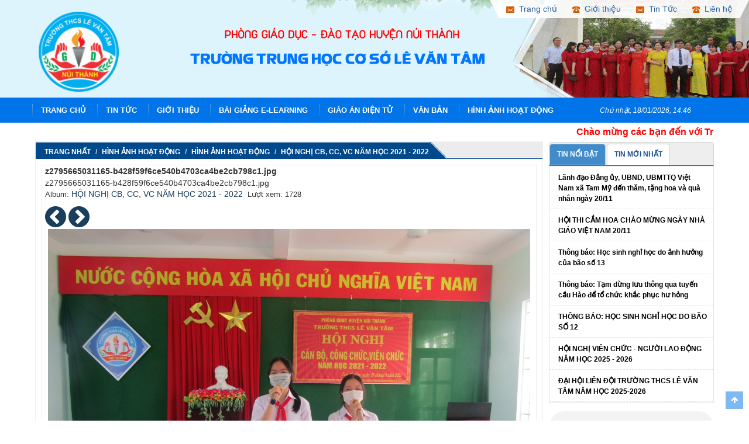

--- FILE ---
content_type: text/html; charset=UTF-8
request_url: http://levantamnt.edu.vn/photos/hinh-anh-hoat-dong/hoi-nghi-cb-cc-vc-nam-hoc-2021-2022-5/59.html
body_size: 9164
content:
<!DOCTYPE html>
<html lang="vi" xmlns="http://www.w3.org/1999/xhtml" prefix="og: http://ogp.me/ns#">
<head>
<title>z2795665031165-b428f59f6ce540b4703ca4be2cb798c1.jpg</title>
<meta name="description" content="z2795665031165-b428f59f6ce540b4703ca4be2cb798c1.jpg">
<meta name="keywords" content="hội nghị cb,  cc,  vc năm học 2021 - 2022">
<meta name="news_keywords" content="hội nghị cb,  cc,  vc năm học 2021 - 2022">
<meta name="author" content="Trường THCS Lê Văn Tâm - Núi Thành - Quảng Nam">
<meta name="copyright" content="Trường THCS Lê Văn Tâm - Núi Thành - Quảng Nam [hotro@phubinh.vn]">
<meta name="robots" content="index, archive, follow, noodp">
<meta name="googlebot" content="index,archive,follow,noodp">
<meta name="msnbot" content="all,index,follow">
<meta name="generator" content="NukeViet v4.3">
<meta name="viewport" content="width=device-width, initial-scale=1">
<meta http-equiv="Content-Type" content="text/html; charset=utf-8">
<meta property="og:title" content="z2795665031165-b428f59f6ce540b4703ca4be2cb798c1.jpg">
<meta property="og:type" content="website">
<meta property="og:description" content="z2795665031165-b428f59f6ce540b4703ca4be2cb798c1.jpg">
<meta property="og:site_name" content="Trường THCS Lê Văn Tâm - Núi Thành - Quảng Nam">
<meta property="og:image" content="http://levantamnt.edu.vn/uploads/photos/thumbs/photos_270x210-59-639ddb75c42fe36a1b0e6fe066fdf91a.jpg">
<meta property="og:url" content="http://levantamnt.edu.vn/photos/hinh-anh-hoat-dong/hoi-nghi-cb-cc-vc-nam-hoc-2021-2022-5/59.html">
<link rel="shortcut icon" href="/uploads/logo_3.png">
<link rel="canonical" href="http://levantamnt.edu.vn/photos/hinh-anh-hoat-dong/hoi-nghi-cb-cc-vc-nam-hoc-2021-2022-5/59.html">
<link rel="alternate" href="/photos/rss/" title="Hình ảnh hoạt động" type="application/rss+xml">
<link rel="alternate" href="/photos/rss/hinh-anh-hoat-dong/" title="Hình ảnh hoạt động - Hình ảnh hoạt động" type="application/rss+xml">
<link rel="alternate" href="/photos/rss/khai-giang-nam-hoc-moi/" title="Hình ảnh hoạt động - Khai giảng năm học mới" type="application/rss+xml">
<link rel="preconnect" href="https://fonts.gstatic.com">
<link rel="preconnect" href="https://fonts.googleapis.com">
<link rel="preconnect" href="https://fonts.gstatic.com" crossorigin>
<link rel="preload" as="script" href="/assets/js/jquery/jquery.min.js?t=1637637574">
<link rel="preload" as="script" href="/assets/js/language/vi.js?t=1637637574">
<link rel="preload" as="script" href="/assets/js/global.js?t=1637637574">
<link rel="preload" as="script" href="/themes/default/js/photos.js?t=1637637574">
<link rel="preload" as="script" href="/themes/phubinh_theme/js/main.js?t=1637637574">
<link rel="preload" as="script" href="/themes/phubinh_theme/js/jquery.slimmenu.js?t=1637637574">
<link rel="preload" as="script" href="/assets/js/jquery-ui/jquery-ui.min.js?t=1637637574">
<link rel="preload" as="script" href="/assets/js/jquery/jquery.metisMenu.js?t=1637637574">
<link rel="preload" as="script" href="/themes/phubinh_theme/modules/photos/plugins/blueimp/jquery.blueimp-gallery.min.js?t=1637637574">
<link rel="preload" as="script" href="/themes/phubinh_theme/js/banner.js?t=1637637574">
<link rel="preload" as="script" href="/themes/phubinh_theme/js/bootstrap.min.js?t=1637637574">
<link rel="StyleSheet" href="/assets/css/font-awesome.min.css?t=1637637574">
<link rel="StyleSheet" href="/themes/phubinh_theme/css/bootstrap.min.css?t=1637637574">
<link rel="StyleSheet" href="/themes/phubinh_theme/css/style.css?t=1637637574">
<link rel="StyleSheet" href="/themes/phubinh_theme/css/style.responsive.css?t=1637637574">
<link href="http://pgddailoc.edu.vn/wp-content/themes/vtkEducation/css/jquery.mCustomScrollbar.min.css" rel="stylesheet" type="text/css"/>
<link href="https://fonts.googleapis.com/css?family=Montserrat&display=swap" rel="stylesheet">
<link href="https://fonts.googleapis.com/css?family=Prompt&display=swap" rel="stylesheet">
<link href="https://fonts.googleapis.com/css?family=Roboto+Condensed&display=swap" rel="stylesheet">
<link href="https://fonts.googleapis.com/css2?family=Merriweather:ital,wght@0,300;0,400;0,700;0,900;1,300;1,400;1,700;1,900&display=swap" rel="stylesheet">
<link href="https://fonts.googleapis.com/css2?family=Noto+Sans:ital,wght@0,400;0,700;1,400;1,700&display=swap" rel="stylesheet">
<link rel="stylesheet" type="text/css" media="screen" href="/themes/phubinh_theme/css/slimmenu.css?t=1637637574" />
<link rel="stylesheet" type="text/css"	href="/themes/phubinh_theme/css/jquery.metisMenu.css?t=1637637574" />
<link rel="stylesheet" href="/themes/phubinh_theme/modules/photos/plugins/blueimp/blueimp-gallery.min.css?t=1637637574">
</head>
<body>

<noscript>
    <div class="alert alert-danger">Trình duyệt của bạn đã tắt chức năng hỗ trợ JavaScript.<br />Website chỉ làm việc khi bạn bật nó trở lại.<br />Để tham khảo cách bật JavaScript, hãy click chuột <a href="http://wiki.nukeviet.vn/support:browser:enable_javascript">vào đây</a>!</div>
</noscript>
<div class="main-container">
  <section class="hero-banner">
    <div class="container">
    </div>
</section>
<header class="header fixed-top">
    <div id="header-detail" >
        <div class="clearfix">
            <div class="fill-lay2">
                <div class="wraper">
                    <div class="clearfix lix-sing">
                        <div class="lix">
                            <div class="col-xs-24 col-sm-24 col-md-24">
                                <div class="col-xs-4 col-sm-4 col-md-3">
                                    <div class="logo1">
                                        <a title="Trường THCS Lê Văn Tâm - Núi Thành - Quảng Nam" href="/">
                                            <img class="logo-sin" src="/uploads/logo-levantam_158_155_150_148_140_139.png" alt="Trường THCS Lê Văn Tâm - Núi Thành - Quảng Nam">
                                        </a>
                                    </div>
                                </div>
                                <div class="col-xs-20 col-sm-20 col-md-21">
                                </div>
                            </div>
                        </div>
                    </div>
                    <div class="clearfix">
                        <div class="col-xs-24 col-sm-24 col-md-24 ">
                            <div class="marquee1">
                                <span class="text-danger">
                                    <div class="navbar navbar-default navbar-static-top bootstrap1" role="navigation">
    <div class="navbar-header bootstrap1">
        <button type="button" class="navbar-toggle" data-toggle="collapse" data-target="#menu-site-default">
            <span class="sr-only">&nbsp;</span> <span class="icon-bar">&nbsp;</span> <span class="icon-bar">&nbsp;</span> <span class="icon-bar">&nbsp;</span>
        </button>
    </div>
    <div class="collapse navbar-collapse bootstrap1" id="menu-site-default ">
        <ul class="nav navbar-nav">
                        <li  role="presentation"><a class="dropdown-toggle"  href="/" role="button" aria-expanded="false" title="Trang chủ">  <img  src="/uploads/menu/ic-mail.png" />&nbsp;  Trang chủ</a> </li>
            <li  role="presentation"><a class="dropdown-toggle"  href="/about/" role="button" aria-expanded="false" title="Giới thiệu">  <img  src="/uploads/menu/ic-lienhe_1.png" />&nbsp;  Giới thiệu</a> </li>
            <li  role="presentation"><a class="dropdown-toggle"  href="/" role="button" aria-expanded="false" title="Tin Tức">  <img  src="/uploads/menu/ic-mail.png" />&nbsp;  Tin Tức</a> </li>
            <li  role="presentation"><a class="dropdown-toggle"  href="/contact/" role="button" aria-expanded="false" title="Liên hệ">  <img  src="/uploads/menu/ic-lienhe.png" />&nbsp;  Liên hệ</a> </li>
        </ul>
    </div>
</div>
                                </span>
                            </div>
                        </div> 
                    </div>
                </div>
            </div>
        </div>
        <div class="clearfix">
            <div class="sort-pages">
                <div class="clearfix ddsmoothmenu hidden-xs hidden-sm">
                    <div class="wraper">
                        <div class="col-xs-24 col-sm-24 col-md-19 nes" >
<ul class="slimmenu">
		<li >
		<a title="Trang chủ" href="/index.php" >Trang chủ</a>
	</li>
	<li >
		<a title="Tin Tức" href="#" >Tin Tức</a>
				<ul>
			<li>
	<a title="Tin tức nhà trường" href="/tin-tuc-nha-truong/" >Tin tức nhà trường</a>
</li><li>
	<a title="Tin tức giáo dục" href="/tin-tuc-giao-duc/" >Tin tức giáo dục</a>
</li>
<li>
	<a title="Đoàn - Đội" href="/doan-doi/" >Đoàn - Đội</a>
</li>
<li>
	<a title="Chuyên môn" href="/chuyen-mon/" >Chuyên môn</a>
</li>

		</ul>
	</li>
	<li >
		<a title="Giới thiệu" href="/about/" >Giới thiệu</a>
				<ul>
			<li>
	<a title="Cơ cấu tổ chức" href="/about/co-cau-to-chuc-trong-nha-truong.html" >Cơ cấu tổ chức</a>
		<ul>
		<li>
	<a title="Ban giám hiệu" href="/about/" >Ban giám hiệu</a>
</li><li>
	<a title="Công đoàn cơ sở" href="/about/" >Công đoàn cơ sở</a>
</li>
<li>
	<a title="Tổ chuyên môn" href="/about/" >Tổ chuyên môn</a>
</li>
<li>
	<a title="Tổ Văn phòng" href="/about/" >Tổ Văn phòng</a>
</li>
<li>
	<a title="Ban ĐD Cha mẹ học sinh" href="/about/" >Ban ĐD Cha mẹ học sinh</a>
</li>

	</ul>
</li>
		</ul>
	</li>
	<li >
		<a title="Bài giảng E-learning" href="/download/Bai-giang-E-learning/" >Bài giảng E-learning</a>
	</li>
	<li >
		<a title="Giáo án điện tử" href="/download/Giao-an-dien-tu/" >Giáo án điện tử</a>
	</li>
	<li >
		<a title="Văn Bản" href="/laws/" >Văn Bản</a>
				<ul>
			<li>
	<a title="Bộ GDĐT" href="/laws/Bo-GDDT/" >Bộ GDĐT</a>
		<ul>
		<li>
	<a title="Văn Bản" href="/laws/" >Văn Bản</a>
</li>
	</ul>
</li><li>
	<a title="Sở GDĐT" href="/laws/So-GDDT/" >Sở GDĐT</a>
</li>
<li>
	<a title="UBND tỉnh Quảng Nam" href="/laws/UBND-tinh/" >UBND tỉnh Quảng Nam</a>
</li>
<li>
	<a title="UBND huyện Núi Thành" href="/laws/UBND-huyen/" >UBND huyện Núi Thành</a>
</li>
<li>
	<a title="Phòng GDĐT" href="/laws/Phong-GDDT/" >Phòng GDĐT</a>
</li>
<li>
	<a title="Nhà trường" href="/laws/Nha-truong/" >Nhà trường</a>
</li>

		</ul>
	</li>
	<li >
		<a title="Hình ảnh hoạt động" href="/photos/" >Hình ảnh hoạt động</a>
	</li>
</ul>
                        </div>
                        <div class="col-xs-24 col-sm-24 col-md-5 nes tool1">
                            <span class="current-time">Chủ nhật, 18/01/2026, 14:46</span>
                        </div>
                    </div>
                </div>
            </div>
        </div>
    </div>
</header>
</div>
<div class="wraper">
    <div class=" menu-mobile clearfix  mobile-container">
        <!-- Top Navigation Menu -->
        <div class="topnav">
            <a href="#home" class="active"></a>
            <div id="myLinks">
<div class="clearfix panel metismenu">
	<aside class="sidebar">
		<nav class="sidebar-nav">
			<ul id="menu_345">
									<li>
						<a title="Trang chủ" href="/index.php">Trang chủ</a>
					</li>
					<li>
						<a title="Tin Tức" href="#">Tin Tức</a>
												<span class="fa arrow expand"></span>
												<ul>
							<li >
	<a title="Tin tức nhà trường" href="/tin-tuc-nha-truong/" class="sf-with-ul">Tin tức nhà trường</a>
</li>
<li >
	<a title="Tin tức giáo dục" href="/tin-tuc-giao-duc/" class="sf-with-ul">Tin tức giáo dục</a>
</li>
<li >
	<a title="Đoàn - Đội" href="/doan-doi/" class="sf-with-ul">Đoàn - Đội</a>
</li>
<li >
	<a title="Chuyên môn" href="/chuyen-mon/" class="sf-with-ul">Chuyên môn</a>
</li>

						</ul>
					</li>
					<li>
						<a title="Giới thiệu" href="/about/">Giới thiệu</a>
												<span class="fa arrow expand"></span>
												<ul>
							<li >
	<a title="Cơ cấu tổ chức" href="/about/co-cau-to-chuc-trong-nha-truong.html" class="sf-with-ul">Cơ cấu tổ chức</a>
		<ul>
		<li >
	<a title="Ban giám hiệu" href="/about/" class="sf-with-ul">Ban giám hiệu</a>
</li>
<li >
	<a title="Công đoàn cơ sở" href="/about/" class="sf-with-ul">Công đoàn cơ sở</a>
</li>
<li >
	<a title="Tổ chuyên môn" href="/about/" class="sf-with-ul">Tổ chuyên môn</a>
</li>
<li >
	<a title="Tổ Văn phòng" href="/about/" class="sf-with-ul">Tổ Văn phòng</a>
</li>
<li >
	<a title="Ban ĐD Cha mẹ học sinh" href="/about/" class="sf-with-ul">Ban ĐD Cha mẹ học sinh</a>
</li>

	</ul>
</li>

						</ul>
					</li>
					<li>
						<a title="Bài giảng E-learning" href="/download/Bai-giang-E-learning/">Bài giảng E-learning</a>
					</li>
					<li>
						<a title="Giáo án điện tử" href="/download/Giao-an-dien-tu/">Giáo án điện tử</a>
					</li>
					<li>
						<a title="Văn Bản" href="/laws/">Văn Bản</a>
												<span class="fa arrow expand"></span>
												<ul>
							<li >
	<a title="Bộ GDĐT" href="/laws/Bo-GDDT/" class="sf-with-ul">Bộ GDĐT</a>
		<ul>
		<li >
	<a title="Văn Bản" href="/laws/" class="sf-with-ul">Văn Bản</a>
</li>

	</ul>
</li>
<li >
	<a title="Sở GDĐT" href="/laws/So-GDDT/" class="sf-with-ul">Sở GDĐT</a>
</li>
<li >
	<a title="UBND tỉnh Quảng Nam" href="/laws/UBND-tinh/" class="sf-with-ul">UBND tỉnh Quảng Nam</a>
</li>
<li >
	<a title="UBND huyện Núi Thành" href="/laws/UBND-huyen/" class="sf-with-ul">UBND huyện Núi Thành</a>
</li>
<li >
	<a title="Phòng GDĐT" href="/laws/Phong-GDDT/" class="sf-with-ul">Phòng GDĐT</a>
</li>
<li >
	<a title="Nhà trường" href="/laws/Nha-truong/" class="sf-with-ul">Nhà trường</a>
</li>

						</ul>
					</li>
					<li>
						<a title="Hình ảnh hoạt động" href="/photos/">Hình ảnh hoạt động</a>
					</li>
			</ul>
		</nav>
	</aside>
</div>
            </div>
            <a href="javascript:void(0);" class="icon" onclick="myFunction()">
                <i class="fa fa-bars"></i>
            </a>
        </div>
    </div>
</div>

<div class="wraper">
    <div class="clearfix">
        <div class="col-xs-24 col-sm-24 col-md-24 ">
            <div class="page-list" style=" padding-left: 2px">
		<div id="dnn_ctr3974_HtmlModule_lblContent" class="Normal">
		<div style="text-align: justify;">
			<marquee onmouseover="this.stop()" onmouseout="this.start()" scrollamount="5">
				<span style="color: #ff0000;">
					<strong>
						<span style="font-size: 16px;">
							Chào mừng các bạn đến với Trường THCS Lê Văn Tâm - xã Tam Mỹ - TP. Đà Nẵng
						</span>
						<br>
					</strong>
				</span>
			</marquee>
		</div>
	</div>
</div>

        </div>
    </div>
</div>
<div class="wraper line-block12">
    <div class="line-block1">
        <div class="clearfix">
            <div class="clearfix">
                <div class="col-xs-24 col-md-18 ">
                    <div class="border-new-1">
                        <div class="block-title newsevent-title">
                            <h3>
                                                                <div class="clearfix">
                                    <div class="container-fluid side-breadcrumb nes">
                                        <ol class="breadcrumb" style="padding: 0">
                                            <li>
                                                <a href="/" itemprop="url" title="Trang nhất">Trang nhất</a>
                                            </li>
                                                                                        <li><a href="/photos/" itemprop="url" title="Hình ảnh hoạt động">Hình ảnh hoạt động</a></li>
                                            <li><a href="/photos/hinh-anh-hoat-dong/" itemprop="url" title="Hình ảnh hoạt động">Hình ảnh hoạt động</a></li>
                                            <li><a href="/photos/hinh-anh-hoat-dong/hoi-nghi-cb-cc-vc-nam-hoc-2021-2022-5/" itemprop="url" title="HỘI NGHỊ CB, CC, VC NĂM HỌC 2021 - 2022">HỘI NGHỊ CB, CC, VC NĂM HỌC 2021 - 2022</a></li>
                                        </ol> 
                                    </div>   
                                </div>
                            </h3>
                        </div>
                        <div class="panel-body fulli">
<div id="fb-root"></div>
<div class="row" id="detail_viewer"></div>
<noscript>
<div class="row">
	<div class="col-md-24 col-sm-24 col-xs-24">
		<div class="page-header pd10_0 mg0_10_10">
			<h3 class="txt20 txt_bold"><span class="pd5">z2795665031165-b428f59f6ce540b4703ca4be2cb798c1.jpg</span></h3>
			<span class="pd5 text-muted"><em class="fa fa-eye"></em> 1727</span>
		</div>
	</div>
	<div id="view_image_59" class="col-md-24 col-sm-24 col-xs-24">
		<div class="col-md-24 col-sm-24 col-xs-24">
			<div id="photo-59">
				<a href="/uploads/photos/images/2021/10/hoi-nghi-cb-cc-vc-nam-hoc-2021-2022/z2795665031165-b428f59f6ce540b4703ca4be2cb798c1.jpg" title="z2795665031165-b428f59f6ce540b4703ca4be2cb798c1.jpg" data-gallery="gallery">
					<img alt="z2795665031165-b428f59f6ce540b4703ca4be2cb798c1.jpg" title="z2795665031165-b428f59f6ce540b4703ca4be2cb798c1.jpg" src="/uploads/photos/images/2021/10/hoi-nghi-cb-cc-vc-nam-hoc-2021-2022/z2795665031165-b428f59f6ce540b4703ca4be2cb798c1.jpg" class="img-thumbnail"/>
				</a>
			</div>	
		</div>
	</div>
</div>
</noscript>

                        </div>
                    </div>
                </div>
                <div class="col-xs-24 col-sm-24 col-md-6">

                    <div class="col-xs-24 col-sm-24 col-md-24 nes ">
                        <div class="clearfix">
                        </div>
                    </div>
                    <div class="clearfix">
                        <div class="col-xs-24 col-sm-24 col-md-24 nes nes1">
                           <div id="exTab3" > 
                            <ul  class="nav nav-pills">
                                <li class="active">
                                    <a  href="#1b" data-toggle="tab">TIN NỔI BẬT</a>
                                </li>
                                <li>
                                    <a href="#2b" data-toggle="tab">TIN MỚI NHẤT</a>
                                </li>
                            </ul>
                            <div class="tab-content clearfix">
                                <div class="tab-pane active" id="1b">
                                    <div class="full-totip">
	<div class="clearfix">
				<div class="col-md-24 item-item items ">
			<div class="tab-tent">
				<p class="tab-doc-title">
					<a class="tab-new" href="/tin-tuc-nha-truong/lanh-dao-dang-uy-ubnd-ubmt-xa-tam-my-den-tham-tang-hoa-va-qua-nhan-ngay-201-10-260.html"  data-content="&amp;nbsp; &amp;nbsp; &amp;nbsp; &amp;nbsp; &amp;nbsp;Nhân kỷ niệm 43 năm Ngày Nhà giáo Việt Nam &#40;20&#x002F;11&#x002F;1982 - 20&#x002F;11&#x002F;2025&#41;; sáng nay, ngày 18&#x002F;11&#x002F;2025, đoàn lãnh đạo Đảng uỷ, HĐND, UBND, UBMTTQVN xã Tam Mỹ đã đến thăm và chúc mừng tập thể cán bộ, giáo viên, nhân viên nhà trường." data-img="/assets/news/2025_11/584332883_122117344286997874_1537847204996218254_n-1.jpg">
						Lãnh đạo Đảng ủy, UBND, UBMTTQ Việt Nam xã Tam Mỹ đến thăm, tặng hoa và quà nhân ngày 20&#x002F;11
					</a>
				</p>
			</div>
		</div>
		<div class="col-md-24 item-item items ">
			<div class="tab-tent">
				<p class="tab-doc-title">
					<a class="tab-new" href="/tin-tuc-nha-truong/hoi-thi-cam-hoa-chao-mung-ngay-nha-giao-viet-nam-20-11-259.html"  data-content="&amp;nbsp; &amp;nbsp; &amp;nbsp; &amp;nbsp;Thực hiện theo kế hoạch số 09&#x002F;KH-LĐLVT, ngày 31&#x002F;10&#x002F;2025 của Liên đội trường THCS Lê Văn Tâm về việc tổ chức hội thi cắm hoa nghệ thuật với chủ đề &quot;Tri ân thầy cô&quot; chào mừng kỷ niệm 43 năm ngày Nhà giáo Việt Nam &#40;20&#x002F;11&#x002F;1982-20&#x002F;11&#x002F;2025&#41;; Sáng nay, vào tiết chào cờ đầu tuần, hội thi đã diễn ra trong không khí vui tươi, phấn khởi." data-img="/assets/news/2025_11/z7231587675650_cccf073b052cd55d3e7423ada9b643f6.jpg">
						HỘI THI CẮM HOA CHÀO MỪNG NGÀY NHÀ GIÁO VIỆT NAM 20&#x002F;11
					</a>
				</p>
			</div>
		</div>
		<div class="col-md-24 item-item items ">
			<div class="tab-tent">
				<p class="tab-doc-title">
					<a class="tab-new" href="/tin-tuc-nha-truong/thong-bao-hoc-sinh-nghi-hoc-do-anh-huong-cua-bao-so-13-258.html"  data-content="" data-img="/assets/news/2025_03/thong-bao_1.gif">
						Thông báo&#x3A; Học sinh nghỉ học do ảnh hưởng của bão số 13
					</a>
				</p>
			</div>
		</div>
		<div class="col-md-24 item-item items ">
			<div class="tab-tent">
				<p class="tab-doc-title">
					<a class="tab-new" href="/tin-tuc-nha-truong/thong-bao-tam-dung-luu-thong-qua-tuyen-cau-hao-de-to-chuc-khac-phuc-hu-hong-257.html"  data-content="" data-img="/assets/news/2025_08/mau-thong-bao_2204184241.png">
						Thông báo&#x3A; Tạm dừng lưu thông qua tuyến cầu Hào để tổ chức khắc phục hư hỏng
					</a>
				</p>
			</div>
		</div>
		<div class="col-md-24 item-item items ">
			<div class="tab-tent">
				<p class="tab-doc-title">
					<a class="tab-new" href="/tin-tuc-nha-truong/thong-bao-hoc-sinh-nghi-hoc-do-bao-so-12-256.html"  data-content="" data-img="/assets/news/2021_11/images.jpg">
						THÔNG BÁO&#x3A; HỌC SINH NGHỈ HỌC DO BÃO SỐ 12
					</a>
				</p>
			</div>
		</div>
		<div class="col-md-24 item-item items ">
			<div class="tab-tent">
				<p class="tab-doc-title">
					<a class="tab-new" href="/tin-tuc-nha-truong/hoi-nghi-vien-chuc-nguoi-lao-dong-nam-hoc-2025-2026-255.html"  data-content="&amp;nbsp; &amp;nbsp; &amp;nbsp; &amp;nbsp;&amp;nbsp;&amp;nbsp;Thực hiện theo Kế hoạch số 19&#x002F;KH-LVT ngày 10&#x002F;10&#x002F;2025 của trường THCS Lê Văn Tâm về tổ chức Hội nghị VC-NLĐ năm học 2025-2026; vào lúc 7 giờ 30 phút ngày 18&#x002F;10&#x002F;2025, trường THCS Lê văn Tâm long trọng tổ chức Hội nghị VC-NLĐ năm học 2025-2026." data-img="/assets/news/2025_10/z7128586936024_962057827187b2fba4ef11eaeab92e47.jpg">
						HỘI NGHỊ VIÊN CHỨC - NGƯỜI LAO ĐỘNG NĂM HỌC 2025 - 2026
					</a>
				</p>
			</div>
		</div>
		<div class="col-md-24 item-item items ">
			<div class="tab-tent">
				<p class="tab-doc-title">
					<a class="tab-new" href="/tin-tuc-nha-truong/dai-hoi-lien-doi-truong-thcs-le-van-tam-nam-hoc-2025-2026-254.html"  data-content="&amp;nbsp; &amp;nbsp; &amp;nbsp; Vào lúc 7 giờ 00 phút, ngày 11&#x002F;10&#x002F;2025, tại Hội trường trường THCS Lê Văn Tâm, Liên đội nhà trường tổ chức Đại hội Liên đội nhiệm kỳ 2025-2026." data-img="/assets/news/2025_10/558670236_826819519855698_2692697697910427934_n.jpg">
						ĐẠI HỘI LIÊN ĐỘI TRƯỜNG THCS LÊ VĂN TÂM NĂM HỌC 2025-2026
					</a>
				</p>
			</div>
		</div>
	</div>
</div>

                                </div>
                                <div class="tab-pane" id="2b">
                                    <div class="full-totip">
	<div class="clearfix">
				<div class="col-md-24 item-item items ">
			<div class="tab-tent">
				<p class="tab-doc-title">
					<a class="tab-new" href="/tin-tuc-nha-truong/lanh-dao-dang-uy-ubnd-ubmt-xa-tam-my-den-tham-tang-hoa-va-qua-nhan-ngay-201-10-260.html"  data-content="&amp;nbsp; &amp;nbsp; &amp;nbsp; &amp;nbsp; &amp;nbsp;Nhân kỷ niệm 43 năm Ngày Nhà giáo Việt Nam &#40;20&#x002F;11&#x002F;1982 - 20&#x002F;11&#x002F;2025&#41;; sáng nay, ngày 18&#x002F;11&#x002F;2025, đoàn lãnh đạo Đảng uỷ, HĐND, UBND, UBMTTQVN xã Tam Mỹ đã đến thăm và chúc mừng tập thể cán bộ, giáo viên, nhân viên nhà trường." data-img="/assets/news/2025_11/584332883_122117344286997874_1537847204996218254_n-1.jpg">
						Lãnh đạo Đảng ủy, UBND, UBMTTQ Việt Nam xã Tam Mỹ đến thăm, tặng hoa và quà nhân ngày 20&#x002F;11
					</a>
				</p>
			</div>
		</div>
		<div class="col-md-24 item-item items ">
			<div class="tab-tent">
				<p class="tab-doc-title">
					<a class="tab-new" href="/tin-tuc-nha-truong/hoi-thi-cam-hoa-chao-mung-ngay-nha-giao-viet-nam-20-11-259.html"  data-content="&amp;nbsp; &amp;nbsp; &amp;nbsp; &amp;nbsp;Thực hiện theo kế hoạch số 09&#x002F;KH-LĐLVT, ngày 31&#x002F;10&#x002F;2025 của Liên đội trường THCS Lê Văn Tâm về việc tổ chức hội thi cắm hoa nghệ thuật với chủ đề &quot;Tri ân thầy cô&quot; chào mừng kỷ niệm 43 năm ngày Nhà giáo Việt Nam &#40;20&#x002F;11&#x002F;1982-20&#x002F;11&#x002F;2025&#41;; Sáng nay, vào tiết chào cờ đầu tuần, hội thi đã diễn ra trong không khí vui tươi, phấn khởi." data-img="/assets/news/2025_11/z7231587675650_cccf073b052cd55d3e7423ada9b643f6.jpg">
						HỘI THI CẮM HOA CHÀO MỪNG NGÀY NHÀ GIÁO VIỆT NAM 20&#x002F;11
					</a>
				</p>
			</div>
		</div>
		<div class="col-md-24 item-item items ">
			<div class="tab-tent">
				<p class="tab-doc-title">
					<a class="tab-new" href="/tin-tuc-nha-truong/thong-bao-hoc-sinh-nghi-hoc-do-anh-huong-cua-bao-so-13-258.html"  data-content="" data-img="/assets/news/2025_03/thong-bao_1.gif">
						Thông báo&#x3A; Học sinh nghỉ học do ảnh hưởng của bão số 13
					</a>
				</p>
			</div>
		</div>
		<div class="col-md-24 item-item items ">
			<div class="tab-tent">
				<p class="tab-doc-title">
					<a class="tab-new" href="/tin-tuc-nha-truong/thong-bao-tam-dung-luu-thong-qua-tuyen-cau-hao-de-to-chuc-khac-phuc-hu-hong-257.html"  data-content="" data-img="/assets/news/2025_08/mau-thong-bao_2204184241.png">
						Thông báo&#x3A; Tạm dừng lưu thông qua tuyến cầu Hào để tổ chức khắc phục hư hỏng
					</a>
				</p>
			</div>
		</div>
		<div class="col-md-24 item-item items ">
			<div class="tab-tent">
				<p class="tab-doc-title">
					<a class="tab-new" href="/tin-tuc-nha-truong/thong-bao-hoc-sinh-nghi-hoc-do-bao-so-12-256.html"  data-content="" data-img="/assets/news/2021_11/images.jpg">
						THÔNG BÁO&#x3A; HỌC SINH NGHỈ HỌC DO BÃO SỐ 12
					</a>
				</p>
			</div>
		</div>
		<div class="col-md-24 item-item items ">
			<div class="tab-tent">
				<p class="tab-doc-title">
					<a class="tab-new" href="/tin-tuc-nha-truong/hoi-nghi-vien-chuc-nguoi-lao-dong-nam-hoc-2025-2026-255.html"  data-content="&amp;nbsp; &amp;nbsp; &amp;nbsp; &amp;nbsp;&amp;nbsp;&amp;nbsp;Thực hiện theo Kế hoạch số 19&#x002F;KH-LVT ngày 10&#x002F;10&#x002F;2025 của trường THCS Lê Văn Tâm về tổ chức Hội nghị VC-NLĐ năm học 2025-2026; vào lúc 7 giờ 30 phút ngày 18&#x002F;10&#x002F;2025, trường THCS Lê văn Tâm long trọng tổ chức Hội nghị VC-NLĐ năm học 2025-2026." data-img="/assets/news/2025_10/z7128586936024_962057827187b2fba4ef11eaeab92e47.jpg">
						HỘI NGHỊ VIÊN CHỨC - NGƯỜI LAO ĐỘNG NĂM HỌC 2025 - 2026
					</a>
				</p>
			</div>
		</div>
		<div class="col-md-24 item-item items ">
			<div class="tab-tent">
				<p class="tab-doc-title">
					<a class="tab-new" href="/tin-tuc-nha-truong/dai-hoi-lien-doi-truong-thcs-le-van-tam-nam-hoc-2025-2026-254.html"  data-content="&amp;nbsp; &amp;nbsp; &amp;nbsp; Vào lúc 7 giờ 00 phút, ngày 11&#x002F;10&#x002F;2025, tại Hội trường trường THCS Lê Văn Tâm, Liên đội nhà trường tổ chức Đại hội Liên đội nhiệm kỳ 2025-2026." data-img="/assets/news/2025_10/558670236_826819519855698_2692697697910427934_n.jpg">
						ĐẠI HỘI LIÊN ĐỘI TRƯỜNG THCS LÊ VĂN TÂM NĂM HỌC 2025-2026
					</a>
				</p>
			</div>
		</div>
		<div class="col-md-24 item-item items ">
			<div class="tab-tent">
				<p class="tab-doc-title">
					<a class="tab-new" href="/tin-tuc-nha-truong/vui-trung-thu-nam-2025-tai-truong-thcs-le-van-tam-253.html"  data-content="&amp;nbsp; &amp;nbsp; &amp;nbsp;&amp;nbsp; Thực hiện theo kế hoạch số 12&#x002F;KH-NGLL của trường THCS Lê Văn Tâm về tổ chức trung thu năm 2025; Vào lúc 7 giờ 00 phút, ngày 06&#x002F;10&#x002F;2025, nhà trường tổ chức Vui Trung thu năm 2025 cho học sinh toàn trường." data-img="/assets/news/2025_10/z7085633233667_6270468ab3e128fb21ae5f1c6836e74b.jpg">
						VUI TRUNG THU NĂM 2025 TẠI TRƯỜNG THCS LÊ VĂN TÂM
					</a>
				</p>
			</div>
		</div>
	</div>
</div>

                                </div>
                            </div>
                        </div>
                    </div>
                    <div class="col-xs-24 col-sm-24 col-md-24 nes nes1">
                        <audio autoplay="" class="adio" controls="" preload="auto" style="width:100%!important;margin:5px 0px">&gt;<source src="https://tainhacmienphi.biz/get/song/api/240529" /></audio>

                    </div>
                </div>
                <div class=" diu nes1 clearfix">
                    <div class="border-new-1">
	<div class="block-title newsevent-title">
		<h3>
			<a href="/vi/videos/video1/">DANH SÁCH VIDEO</a>
		</h3>
	</div>
	<div class="panel-body fulli view-text">
<ul class="rock">
	<li class="clearfix nes1">
		<div class="col-xs-6 col-sm-6 col-md-6">
			<a href="/videos/video-video/bong-da-nam-lop-7-1-7-2-12.html" title="Bóng đá nam lớp 7&#x002F;1 - 7&#x002F;2">
				<img src="/uploads/videos/thumbs/videos_270x200-12-4d204a50dcea6f79f540d541f237af36.jpg" alt="Bóng đá nam lớp 7&#x002F;1 - 7&#x002F;2" width="150" class="alo "/>
			</a>
		</div>
		<div class="col-xs-18 col-sm-18 col-md-18">
			<span>
				<strong class="vi-slider">
					<a  class="vi-slider1" href="/videos/video-video/bong-da-nam-lop-7-1-7-2-12.html">
						Bóng đá nam lớp 7&#x002F;1 - 7&#x002F;2
					</a>
				</strong>
			</span>
		</div>
	</li>
	<li class="clearfix nes1">
		<div class="col-xs-6 col-sm-6 col-md-6">
			<a href="/videos/video-video/lich-su-va-cuoc-song-lich-su-6-bo-sach-ket-noi-tri-thuc-voi-cuoc-song-11.html" title="Lịch sử và cuộc sống - Lịch sử 6 &#40;Bộ sách Kết nối tri thức với cuộc sống&#41;">
				<img src="/uploads/videos/thumbs/videos_270x200-11-007822e025d8a1dbe8d44df01ec07fc7.jpg" alt="Lịch sử và cuộc sống - Lịch sử 6 &#40;Bộ sách Kết nối tri thức với cuộc sống&#41;" width="150" class="alo "/>
			</a>
		</div>
		<div class="col-xs-18 col-sm-18 col-md-18">
			<span>
				<strong class="vi-slider">
					<a  class="vi-slider1" href="/videos/video-video/lich-su-va-cuoc-song-lich-su-6-bo-sach-ket-noi-tri-thuc-voi-cuoc-song-11.html">
						Lịch sử và cuộc sống - Lịch sử 6 &#40;Bộ sách Kết nối tri thức với cuộc sống&#41;
					</a>
				</strong>
			</span>
		</div>
	</li>
	<li class="clearfix nes1">
		<div class="col-xs-6 col-sm-6 col-md-6">
			<a href="/videos/video-video/dai-hoi-lien-doi-nam-hoc-2021-2022-10.html" title="Đại hội Liên đội năm học 2021 - 2022">
				<img src="/uploads/videos/thumbs/videos_270x200-10-1656d93740a5d15840325bc0b1227169.jpg" alt="Đại hội Liên đội năm học 2021 - 2022" width="150" class="alo "/>
			</a>
		</div>
		<div class="col-xs-18 col-sm-18 col-md-18">
			<span>
				<strong class="vi-slider">
					<a  class="vi-slider1" href="/videos/video-video/dai-hoi-lien-doi-nam-hoc-2021-2022-10.html">
						Đại hội Liên đội năm học 2021 - 2022
					</a>
				</strong>
			</span>
		</div>
	</li>
	<li class="clearfix nes1">
		<div class="col-xs-6 col-sm-6 col-md-6">
			<a href="/videos/video-video/to-chuc-tuan-le-huong-ung-hoc-tap-suot-doi-nam-2021-9.html" title="Tổ chức Tuần lễ hưởng ứng học tập suốt đời năm 2021">
				<img src="/uploads/videos/thumbs/videos_270x200-9-c5ac0dd396a86aa072bac3f9385434fc.jpg" alt="Tổ chức Tuần lễ hưởng ứng học tập suốt đời năm 2021" width="150" class="alo "/>
			</a>
		</div>
		<div class="col-xs-18 col-sm-18 col-md-18">
			<span>
				<strong class="vi-slider">
					<a  class="vi-slider1" href="/videos/video-video/to-chuc-tuan-le-huong-ung-hoc-tap-suot-doi-nam-2021-9.html">
						Tổ chức Tuần lễ hưởng ứng học tập suốt đời năm 2021
					</a>
				</strong>
			</span>
		</div>
	</li>
	<li class="clearfix nes1">
		<div class="col-xs-6 col-sm-6 col-md-6">
			<a href="/videos/video2/video11-6.html" title="Cải cách hành chính - Người dân hài lòng &#40;21-07-2019&#41;">
				<img src="/uploads/videos/thumbs/videos_270x200-6-7e0f71360fda4868764a8e3d872a5897.png" alt="Cải cách hành chính - Người dân hài lòng &#40;21-07-2019&#41;" width="150" class="alo "/>
			</a>
		</div>
		<div class="col-xs-18 col-sm-18 col-md-18">
			<span>
				<strong class="vi-slider">
					<a  class="vi-slider1" href="/videos/video2/video11-6.html">
						Cải cách hành chính - Người dân hài lòng &#40;21-07-2019&#41;
					</a>
				</strong>
			</span>
		</div>
	</li>
</ul>

	</div>
</div>

                </div>
                <div class="clearfix top2 ">
                    <div class="nv-block-banners">
        <img alt="tổng hợp 3" src="/uploads/banners/thuvienamnhac1.png" width="265" height="70" />
</div><div class="nv-block-banners">
        <img alt="tổng hợp 4" src="/uploads/banners/thuvienvideo1.png" width="265" height="70" />
</div><div class="nv-block-banners">
        <img alt="tổng hợp 5" src="/uploads/banners/phatthanhonline1.png" width="265" height="70" />
</div><div class="nv-block-banners">
        <img alt="tổng hợp 6" src="/uploads/banners/tinnhanhsamngoclinh1.png" width="265" height="70" />
</div>

                </div>
                <div class="clearfix top1 ">
                    <div class="border-new-1">
	<div class="block-title newsevent-title">
		<h3>
			THỐNG KÊ TRUY CẬP
		</h3>
	</div>
	<div class="panel-body fulli view-text">
		<ul class="counter list-none display-table">
  <li>
    <span>
      <img src="/themes/phubinh_theme/images/icons/users.png">
      Đang truy cập
    </span>
    <span>11
    </span>
  </li>
  <li>
    <span>
      <img src="/themes/phubinh_theme/images/icons/today.png">
      Hôm nay
    </span>
    <span class="margin-top-lg">1,608
    </span>
  </li>
  <li>
    <span>
    	<img src="/themes/phubinh_theme/images/icons/month.png">
      Tháng hiện tại
    </span>
    <span>47,311
    </span>
  </li>
  <li>
    <span>
      <img src="/themes/phubinh_theme/images/icons/hits.png">
      Tổng lượt truy cập
    </span>
    <span>1,902,244
    </span>
  </li>
</ul>

	</div>
</div>

                </div>
                <div class="alo5">
                </div>
            </div>
        </div>  
        <div class="clearfix">
            <div class="col-sm-18 col-md-18 nes">
                <div class="clearfix">
                </div>
            </div>
            <div class="col-sm-6 col-md-6  ">
                <div class="lest2">
                </div>
            </div>
        </div>
    </div>
</div>
</div>
</div>
</section>
</div>
<div class="bg-footer">
    <div class="wraper">
     <footer id="footer">
        <div class="clearfix">
            <div class="col-xs-24 col-sm-24 col-md-24 frisst7">
                <br  /><span style="color:rgb(0, 0, 0);"><strong>TRƯỜNG TRUNG HỌC CƠ SỞ LÊ VĂN TÂM</strong></span><br  /><a data-target="#company-map-modal-279" data-toggle="modal"><span style="color:rgb(0, 0, 0);">Địa chỉ:&nbsp;Tam Mỹ Tây, Núi Thành, Quảng Nam</span></a><br  /><span style="color:rgb(0, 0, 0);">Email:&nbsp;</span><a href="mailto:tuanntm80@gmail.com"><span style="color:rgb(0, 0, 0);">tuanntm80@gmail.com</span></a><br  /><span style="color:rgb(0, 0, 0);">©&nbsp;Bản quyền thuộc về&nbsp;</span><a href="http://levantamnt.edu.vn/"><span style="color:rgb(0, 0, 0);">Trường THCS Lê Văn Tâm - Núi Thành - Quảng Nam</span></a><span style="color:rgb(0, 0, 0);">.&nbsp;&nbsp;</span>

            </div>
            <div class="col-xs-24 col-md-24 footer_left4">
            </div>
        </div>
    </footer>
</div>
</div>
<nav class="footerNav2">
    <div class="wraper">
        <div class="wraper">
            <div class="bttop">
                <a class="pointer"><i class="fa fa-arrow-up"></i></a>
            </div>
        </div>
    </div>
</nav>
<div id="SiteLeft" style="display: none">
    <div class="ban_scroll" id="ban_left" style="width: 150px">
        <div class="item">
        </div>
    </div>
</div>
<div id="SiteRight" style="display: none">
    <div class="ban_scroll" id="ban_right" style="width: 150px">
        <div class="item">
        </div>
    </div>
</div>
<!-- SiteModal Required!!! -->
<div id="sitemodal" class="modal fade" role="dialog">
    <div class="modal-dialog">
        <div class="modal-content">
            <div class="modal-body">
                <em class="fa fa-spinner fa-spin">&nbsp;</em>
            </div>
            <button type="button" class="close" data-dismiss="modal"><span class="fa fa-times"></span></button>
        </div>
    </div>
</div>
        <div id="timeoutsess" class="chromeframe">
            Bạn đã không sử dụng Site, <a onclick="timeoutsesscancel();" href="#">Bấm vào đây để duy trì trạng thái đăng nhập</a>. Thời gian chờ: <span id="secField"> 60 </span> giây
        </div>
        <div id="openidResult" class="nv-alert" style="display:none"></div>
        <div id="openidBt" data-result="" data-redirect=""></div>
<div id="run_cronjobs" style="visibility:hidden;display:none;"><img alt="" src="/index.php?second=cronjobs&amp;p=c0PQrF79" width="1" height="1" /></div>
<script src="/assets/js/jquery/jquery.min.js?t=1637637574"></script>
<script>var nv_base_siteurl="/",nv_lang_data="vi",nv_lang_interface="vi",nv_name_variable="nv",nv_fc_variable="op",nv_lang_variable="language",nv_module_name="photos",nv_func_name="detail",nv_is_user=0, nv_my_ofs=-5,nv_my_abbr="EST",nv_cookie_prefix="nv4",nv_check_pass_mstime=1738000,nv_area_admin=0,nv_safemode=0,theme_responsive=1,nv_is_recaptcha=0;</script>
<script src="/assets/js/language/vi.js?t=1637637574"></script>
<script src="/assets/js/global.js?t=1637637574"></script>
<script src="/themes/default/js/photos.js?t=1637637574"></script>
<script src="/themes/phubinh_theme/js/main.js?t=1637637574"></script>
<script>
		function openNav() {
			document.getElementById("mySidepanel").style.width = "250px";
		}

		function closeNav() {
			document.getElementById("mySidepanel").style.width = "0";
		}
	</script>
<script>
		function myFunction() {
			var x = document.getElementById("myLinks");
			if (x.style.display === "block") {
				x.style.display = "none";
			} else {
				x.style.display = "block";
			}
		}
	</script>
<script>
		function openPage(pageName, elmnt, color,mau) {

	  // Hide all elements with class="tabcontent" by default */
	  var i, tabcontent, tablinks;
	  tabcontent = document.getElementsByClassName("tabcontent");
	  for (i = 0; i < tabcontent.length; i++) {
	  	tabcontent[i].style.display = "none";
	  }

	  // Remove the background color of all tablinks/buttons
	  tablinks = document.getElementsByClassName("tablink");
	  for (i = 0; i < tablinks.length; i++) {
	  	tablinks[i].style.backgroundColor = "";
	  	tablinks[i].style.color="black";

	  }

	  // Show the specific tab content
	  document.getElementById(pageName).style.display = "block";

	  // Add the specific color to the button used to open the tab content
	  elmnt.style.backgroundColor =color; 
	  elmnt.style.color ="white"; 
	}

	// Get the element with id="defaultOpen" and click on it
	document.getElementById("defaultOpen").click();
</script>
<script type="text/javascript" data-show="after">
    $(function() {
        checkWidthMenu();
        $(window).resize(checkWidthMenu);
    });
</script>
<script	type="text/javascript" src="/themes/phubinh_theme/js/jquery.slimmenu.js?t=1637637574"></script>
<script src="/assets/js/jquery-ui/jquery-ui.min.js?t=1637637574"></script>
<script type="text/javascript">
	$('ul.slimmenu').slimmenu({
		resizeWidth: (theme_responsive == '1') ? 768 : 0,
		collapserTitle: '',
		easingEffect:'easeInOutQuint',
		animSpeed: 'medium',
		indentChildren: true,
		childrenIndenter: '&nbsp;&nbsp; '
	});
</script>
<script type="text/javascript" src="/assets/js/jquery/jquery.metisMenu.js?t=1637637574"></script>
<script type="text/javascript">
$(function () {
	$('#menu_345').metisMenu({
        toggle: false
    });
});
</script>
<script src="/themes/phubinh_theme/modules/photos/plugins/blueimp/jquery.blueimp-gallery.min.js?t=1637637574"></script>
<script type="text/javascript">
(function(d, s, id) {
  var js, fjs = d.getElementsByTagName(s)[0];
  if (d.getElementById(id)) return;
  js = d.createElement(s); js.id = id;
  js.src = "//connect.facebook.net/vi_VN/sdk.js#xfbml=1&version=v2.5";
  fjs.parentNode.insertBefore(js, fjs);
}(document, 'script', 'facebook-jssdk'));
$('#detail_viewer').load( nv_base_siteurl + '?' + nv_name_variable + '=' + nv_module_name + '&' + nv_fc_variable + '=detail_viewer&ajax=1&row_id=59' );
</script>
<script src="/themes/phubinh_theme/js/banner.js?t=1637637574"></script>
<script src="/themes/phubinh_theme/js/bootstrap.min.js?t=1637637574"></script>
</body>
</html>

--- FILE ---
content_type: text/html; charset=UTF-8
request_url: http://levantamnt.edu.vn/?nv=photos&op=detail_viewer&ajax=1&row_id=59
body_size: 1435
content:

	<div class="col-md-24 col-sm-24 col-xs-24">
		<div class="page-header pd10_0 mg0_10_10">
			<h3 class="txt20 txt_bold"><span>z2795665031165-b428f59f6ce540b4703ca4be2cb798c1.jpg</span></h3>
			<p>z2795665031165-b428f59f6ce540b4703ca4be2cb798c1.jpg</p>
			<span class="text-muted">Album:&nbsp;</span><a href="/photos/hinh-anh-hoat-dong/hoi-nghi-cb-cc-vc-nam-hoc-2021-2022-5/" title="HỘI NGHỊ CB, CC, VC NĂM HỌC 2021 - 2022">HỘI NGHỊ CB, CC, VC NĂM HỌC 2021 - 2022</a>
			<i class="fa spacer"></i>
			<span class="text-muted">Lượt xem:&nbsp;1728</span>
		</div>
	</div>
	<div id="view_image_59" class="col-md-24 col-sm-24 col-xs-24">
		<a href="#" class="arrow_left" title="z2795664984271-3d9c24dc680bfc4526645be7602618a7.jpg" onclick="detai_view_pre('58','view_previous');"><i class="fa fa-chevron-circle-left fa-3x"></i></a>
		<div class="col-md-24 col-sm-24 col-xs-24">
			<div id="photo-59">
				<a href="/uploads/photos/images/2021/10/hoi-nghi-cb-cc-vc-nam-hoc-2021-2022/z2795665031165-b428f59f6ce540b4703ca4be2cb798c1.jpg" title="z2795665031165-b428f59f6ce540b4703ca4be2cb798c1.jpg" data-gallery="gallery">
					<img class="img-responsive center-block" src="/uploads/photos/images/2021/10/hoi-nghi-cb-cc-vc-nam-hoc-2021-2022/z2795665031165-b428f59f6ce540b4703ca4be2cb798c1.jpg" alt="z2795665031165-b428f59f6ce540b4703ca4be2cb798c1.jpg"/>
				</a>
			</div>	
		</div>
		<a href="#" class="arrow_right" title="z2795665812858-0e4767ba7df68183abc8f3c1251c2c9d.jpg" onclick="detai_view_next('60','view_next');"><i class="fa fa-chevron-circle-right fa-3x"></i></a>
	</div>

	<div id="blueimp-gallery" class="blueimp-gallery blueimp-gallery-controls">
		<div class="slides"></div>
		<h3 class="title"></h3>
		<a class="prev">‹</a>
		<a class="next">›</a>
		<a class="close">×</a>
		<a class="play-pause"></a>
		<ol class="indicator"></ol>
		<div class="modal fade">
			<div class="modal-dialog">
				<div class="modal-content">
					<div class="modal-header">
						<button type="button" class="close" aria-hidden="true">&times;</button>
						<h4 class="modal-title"></h4>
					</div>
					<div class="modal-body next"></div>
					<div class="modal-footer">
						<button type="button" class="btn btn-default pull-left prev">
							<i class="fa fa-chevron-left"></i>
							Xem ảnh trước
						</button>
						<button type="button" class="btn btn-primary next">
							Xem ảnh tiếp theo
							<i class="fa fa-chevron-right"></i>
						</button>
					</div>
				</div>
			</div>
		</div>
	</div>
<div id="social_button" class="col-md-24 col-sm-24 col-xs-24  pd10" style="width: 100%!important">
	<div class="fb-like"></div>
	<div class="fb-comments" data-href="http://levantamnt.edu.vn/photos/hinh-anh-hoat-dong/hoi-nghi-cb-cc-vc-nam-hoc-2021-2022-5/59.html" data-width="100%" data-numposts="20" data-colorscheme="light"></div>
</div>

<script>
	$('a[href="#"], a[href=""]').attr("href", "javascript:void(0);");
	var state = '59';
	var title = 'View Photos';
	var view_url = 'http://levantamnt.edu.vn/photos/hinh-anh-hoat-dong/hoi-nghi-cb-cc-vc-nam-hoc-2021-2022-5/59.html';
	window.history.pushState(state, title, view_url);
</script>


--- FILE ---
content_type: text/css
request_url: http://levantamnt.edu.vn/themes/phubinh_theme/css/style.css?t=1637637574
body_size: 34613
content:
/**
 * @Project NUKEVIET 4.x
 * @Author VINADES.,JSC <contact@vinades.vn>
 * @Copyright (C) 2014 VINADES.,JSC. All rights reserved
 * @License GNU/GPL version 2 or any later version
 * @Createdate Thu,17 Apr 2014 04:03:46 GMT
 */

 /* NUKEVIET ICONS */

 @font-face {
    font-family:'NukeVietIcons';
    src:url('../../default/fonts/NukeVietIcons.eot?avyewf');
    src:url('../../default/fonts/NukeVietIcons.eot?#iefixavyewf') format('embedded-opentype'),url('../../default/fonts/NukeVietIcons.ttf?avyewf') format('truetype'),url('../../default/fonts/NukeVietIcons.woff?avyewf') format('woff'),url('../../default/fonts/NukeVietIcons.svg?avyewf#NukeVietIcons') format('svg');
    font-weight:normal;
    font-style:normal;
}
@font-face {
    font-family: 'Helvet';
    src: url(../fonts/UTMHelvetIns.ttf) format('truetype');
    font-style: normal;
    font-weight:700
}

@font-face {
    font-family: 'Avo';
    src: url(../fonts/UTMAvo.ttf) format('truetype');
    font-style: normal;
    font-weight:400
}
@font-face {
    font-family: 'Avo';
    src: url(../fonts/UTMAvoBold.ttf) format('truetype');
    font-style: normal;
    font-weight:700
}


[class^="icon-"],
[class*=" icon-"] {
    display:inline-block;
    font:normal normal normal 14px/1 NukeVietIcons;
    font-size:inherit;
    text-rendering:auto;
    -webkit-font-smoothing:antialiased;
    -moz-osx-font-smoothing:grayscale;
    transform:translate(0,0);
    vertical-align:-10%;
}

.icon-lg {
    font-size:1.33333333em;
    line-height:.75em;
    vertical-align:-25%;
}

.icon-horizon {
    width:14px;
}

.icon-lg.icon-horizon {
    width:22px;
}

.icon-nukeviet:before {
    content:"\e607";
}

.icon-nukeviet_sm:before {
    content:"\e608";
}

.icon-callcenter:before {
    content:"\e609";
}

.icon-today:before {
    content:"\e600";
}

.icon-qrcode:before {
    content:"\e601";
}

.icon-enter:before {
    content:"\e602";
}

.icon-exit:before {
    content:"\e603";
}

.icon-yahoo:before {
    content:"\e604";
}

.icon-old-phone:before {
    content:"\e606";
}

.icon-icq:before {
    content: "\e605";
}
.icon-viber:before {
    content: "\e60a";
}

.icon_new {

}

.icon_new_small {
}

.icon_list {
}

/* Fonts Color */

.text-black {
    color:#000 !important;
}

.text-white {
    color:#fff !important;
}

/* Fonts Weight */

.text-normal {
    font-weight:400;
}

.text-bold {
    font-weight:800;
}

/* Fix bootstrap */
.form-horizontal .control-label {
    margin-bottom: 0;
    padding-top: 7px;
    text-align: right;
}

.visible-xs-block,
.visible-xs-inline,
.visible-xs-inline-block,
.visible-ss-block,
.visible-ss-inline,
.visible-ss-inline-block {
    display:none;
}

.hidden-ss-block {
    display:block !important;
}

.hidden-ss-inline {
    display:inline !important;
}

.hidden-ss-inline-block {
    display:inline-block !important;
}

.margin {
    margin:10px;
}

.margin-right {
    margin-right:10px;
}

.margin-left {
    margin-left:10px;
}

.margin-top {
    margin-top:10px;
}

.margin-bottom {
    margin-bottom:10px;
}

.margin-sm {
    margin:4px;
}

.margin-right-sm {
    margin-right:4px;
}

.margin-left-sm {
    margin-left:4px;
}

.margin-top-sm {
    margin-top:4px;
}

.margin-bottom-sm {
    margin-bottom:4px;
}

.margin-lg {
    margin:15px;
}

.margin-right-lg {
    margin-right:15px;
}

.margin-left-lg {
    margin-left:15px;
}

.margin-top-lg {

}

.margin-bottom-lg {
    margin-bottom:15px!important;
    padding: 0px;
}

.padding-top{
    padding-top: 10px
}

.padding-left{
    padding-left: 10px
}

.padding-right{
    padding-right: 10px
}

.padding-bottom{
    padding-bottom: 10px
}

.boder-top{
    border-top-width: 1px;
    border-top-style: solid;
    border-top-color: #ccc;
    padding:10px; 
}

.boder-bottom{
    border-bottom-width: 1px;
    border-bottom-style: solid;
    border-bottom-color: #ccc;
}

.border-left{
    border-left-width: 1px;
    border-left-style: solid;
    border-left-color: #ccc;
}

.border-right{
    border-right-width: 1px;
    border-right-style: solid;
    border-right-color: #ccc;
}

.column-margin-left{
    margin-left: 10px !important
}

.bg-gainsboro{
    background-color:#dcdcdc
}

.bg-lavender{
    background-color:#eeeeee
}

/*Load_Bar*/
.load-bar{
    display: inline-block;
    vertical-align: middle;
    width: 33px;
    height: 8px;
    background: transparent url(../../../assets/images/load_bar.gif);
    margin: auto 10px
}

/*Center DIV*/
.centered {
   text-align: center;
   font-size: 0
}
.centered > div {
   float: none;
   display: inline-block;
   text-align: left;
   font-size: 14px;
}

/*nv-info*/
.nv-info {
    border-width:1px;
    border-style:solid;
    border-color:#dcdcdc;
    border-radius:3px;
    -webkit-border-radius:3px;
    background-color:#f7f7f7;
    color:#333;
    padding:10px;
}

.nv-info.error {
    background-color:#EFD7D7 !important;
    border-color:#DCA8A6 !important;
}

.nv-info.success {
    background-color:#edf4fa !important;
    border-color:#82b2dc !important;
}

.nv-info.info{
    background-color: #d9edf7;
    border-color: #bce8f1;
    color: #31708f;
}

.nv-info:before {
    display:inline-block;
    font-family:FontAwesome;
    font-size:20px;
    line-height:1;
    vertical-align:middle;
    margin-right:5px;
}

.nv-info.error:before {
    content:" \f057 ";
    color:#de495b;
}

.nv-info.success:before {
    content:" \f13a ";
    color:#68D044;
}

.nv-info.info:before {
    content: "\f05a";
    color:#31708f;
}

.clear {
    clear:both;
}

.fl {
    float:left;
}

.fr {
    float:right;
}

.pointer {
    cursor:pointer;
}

.middle{
    vertical-align:middle
}

.align-bottom{
    vertical-align: bottom
}

.align-top{
    vertical-align: top
}

ul,
ol {
    list-style:none;
}

.input-group-btn {
    font-size:14px !important;
}

.radius-top-left {
    -webkit-border-top-left-radius:5px;
    border-top-left-radius:5px;
}

.radius-top-right {
    -webkit-border-top-right-radius:5px;
    border-top-right-radius:5px;
}

.radius-bottom-left {
    -webkit-border-bottom-left-radius:5px;
    border-bottom-left-radius:5px;
}

.radius-bottom-right {
    -webkit-border-bottom-right-radius:5px;
    border-bottom-right-radius:5px;
}

.radius {
    -webkit-border-radius:5px;
    border-radius:5px;
}

.bg-gradient {
    background-image:url([data-uri]);
    background-image:linear-gradient(to bottom,rgba(255,255,255,0.8) 0%,rgba(255,255,255,0.3) 100%);
}

.box-shadow {
    box-shadow:0 0 4px rgba(0,0,0,0.15);
    -webkit-box-shadow:0 0 4px rgba(0,0,0,0.15);
}

.fix-box {
    position:inherit !important;
    margin-left:0 !important;
}

.well {
    padding:8px;
    line-height:18px
}

.well p {
    margin:0;
}

input[type=text].required,
input[type=password].required,
input[type=email].required,
input[type=number].required,
input[type=search].required,
input[type=tel].required,
input[type=time].required,
input[type=url].required,
input[type=url].required,
textarea.required,
select.required,
label.required {
    background-image:url(../images/icons/required.png);
    background-position:right center;
    background-repeat:no-repeat;
}
textarea.required{
    background-position: right 10px;
}
select.required{
    background-position: calc(100% - 15px) 10px;
}
label.required{
    padding-right: 20px;
}

label.radio-box,label.check-box{
    font-weight: normal;
    margin-right: 20px;
    cursor: pointer;
}
div.radio-box,div.check-box{
    background-color: #fff;
    border-width: 1px;
    border-style: solid;
    border-color: #ccc;
    border-radius: 4px;
    box-shadow: 0 1px 1px rgba(0, 0, 0, 0.075) inset;
    padding: 10px
}
.has-error div.radio-box,.has-error div.check-box{
    border-color: #de495b;
}

div.radio-box label,
div.check-box label {
    margin-bottom: 0;
}

div.radio-box label [type="radio"],
div.check-box label [type="radio"] {
    margin-top: -2px;
}

.display-inline-block{
    display: inline-block
}

.display-table {
    display:table;
}

.display-table > * {
    display:table-row;
}

.display-table > * > * {
    display:table-cell;
    padding:5px;
}

/*tooltip*/
.tooltip-inner {
    max-width:250px;
    padding:10px;
    color:#fff;
    text-align:left !important;
    background-color:#255986;
    border-radius:4px;
    height: auto;
    overflow: auto
}

.tooltip.top .tooltip-arrow,
.tooltip.top-left .tooltip-arrow,
.tooltip.top-right .tooltip-arrow {
  border-top-color: #255986;
}

.tooltip.right .tooltip-arrow {
  border-right-color: #255986;
}

.tooltip.left .tooltip-arrow {
  border-left-color: #255986;
}

.tooltip.bottom .tooltip-arrow,
.tooltip.bottom-left .tooltip-arrow,
.tooltip.bottom-right .tooltip-arrow {
  border-bottom-color: #255986;
}

.tooltip-inner img.pull-left{
    margin:3px 5px 1px 0;
}

.tooltip-inner img.pull-right{
    margin:3px 1px 0 5px;
}

/* Fixed Jquery UI Style */

.ui-widget {
    font-size:12px !important;
    font-weight:400 !important;
    line-height:18px !important;
}

.ui-datepicker {
    width:18em !important;
}

.ui-datepicker select.ui-datepicker-month {
    width:59% !important;
    font-weight:normal !important;
}

.ui-datepicker select.ui-datepicker-year {
    width:39% !important;
    font-weight:normal !important;
}


figure.article{
    background-color: #939393;
}
figure.left{
    float: left;
    margin: 5px 10px 10px 0;
}
figure.right{
    float: right;
    margin: 5px 0 10px 10px;
}
figure.center{
    float: none;
    background: transparent;
    margin: 0 auto 10px;
    padding-top: 0;
    text-align:center
}
figure.noncaption{
    background: transparent;
    padding: 0;
}
figcaption{
    text-align: center;
    margin-top: 5px;
    font-weight: 700;
}
figure figcaption {
    font-size: 12px;
    font-weight: normal;
}
figure.article figcaption {
    color: #fff;
}
figure.article.center figcaption{
    color: inherit;
    font-size: 15px;
    color: #4f4b4b;
    font-style: italic;
}
figure.avatar{
    margin-top:0 !important
}


/* Global */

html,
body {
    width:100%;
    height:100%;
    margin:0;
    padding:0
}

body {
    color: #333;
    font-family: Arial,sans-serif;
    font-size: 14px;
    line-height: 1.42857;
}

a,
a:link,
a:active,
a:visited {
    color:#1a3f5e;
}

a:hover,
a:focus {
    text-decoration:none;
    color:#0e2132;
}

a.dimgray {
    color: #726c6b!important;
    font-weight: 500;
    text-transform: capitalize;
}
a.dimgray:hover {
    color:#0e2132;
}

a.black  {
   color: #333!important;
   font-weight:bold!important;
}

a.black:hover {
    color:#0e2132;
}

h1,
h2,
h3,
h4,
h5,
h6,
.h1,
.h2,
.h3,
.h4,
.h5,
.h6{
    margin:0;
    padding:0;
    line-height: 1.5
}
h1,
h2,
h3,
h4,
h5,
h6 {
    font-weight:700;
}

.title{
    text-align: center;

}

.hometext{
    font-weight: 100;
}

.bodytext {
    word-break:keep-all;
    max-width: 100%;
    overflow-x: hidden;
    overflow-y: visible;
    line-height: 1.7em;
}

.bodytext ol{
    list-style-type: decimal!important;
}

.bodytext ul{
    list-style-type: disc!important;
    padding-left: 40px!important;
    margin-bottom: 10px!important;
}

.bodytext li{
    margin-bottom: 0!important;
}

.bodytext div.alert{
    margin-bottom: 7px;
    margin-top: 4px;
}

iframe {
    border:0;
}

.m-bottom {
    margin-bottom:10px !important;
}


.container,.rel {
    position:relative;
}

.fa-fix {
    margin-right:-5px;
}

.fa-pointer {
    cursor:pointer;
}

.fa-horizon {
    width:14px;
}

.fa-lg.fa-horizon {
    width:22px;
}

h3.sm {
    font-size:16px;
}

span.keyword {
    background-color:yellow;
}

.nv-fullbg {
    min-height:100%;
    background-color:#fff;
}

a.btn {
    color:#fff;
}

.body-bg {
    position:absolute;
    top:0;
    left:0;
    min-width:100%;
    min-height:100%;
    background-color: #ffffff;
    background-image:url(../images/header.png),linear-gradient(to bottom,#428bca 0,#245682 51px,rgba(255,255,255,1) 51px,rgba(255,255,255,1) 100%);
    background-repeat:no-repeat,repeat-x;
    background-position:left 51px,left top;
    background-size:100%,auto;
}

/* Header */

#header {
    position:absolute;
    z-index: 9999;
    background: transparent;
    display: -webkit-flex;
    -webkit-align-items: center;
    display: flex;
    align-items: center;
    height: 93px;
    opacity: 0.9;
    background: #ffffff;
    margin-top: 20px;
    border-radius: 10px;
    box-shadow: 2px 2px 10px #0000003b;
}
/*header-trang gioi thieu*/
#header-detail {
    z-index: 9999;
    width: 100%;
}
img.logo1 {
    width: 100%;
    height: 60px;
}
.logo-header1{

}
#header .logo {
    position:relative;
    margin:0;
    padding:20px 10px;
}

#header .logo h1, #header .logo .site_name {
    display:none;
}

#header .logo h2, #header .logo .site_description {
    color:#707070;
    font-size:18px;
    font-weight:bold;
    font-style:italic;
    font-family:"Times New Roman";
    line-height:1.1;
    margin:0;
    padding:0;
    display: block;
}

/* breadcrumb */
.breadcrumbs-wrap{
    position: relative;
}
.breadcrumbs {
    display: inline-block;
    line-height: 30px;
    text-transform: uppercase;
}

.breadcrumb {
    background:transparent;
    line-height: 34px;
    color: #aa0306;
    font-weight: bold;
    font-size: 12px;
    text-transform: uppercase;
    margin: 0;
    padding: 0;
}
.breadcrumbs li {
    float:left;
    margin:0 .5em 0 1em;
}


.breadcrumbs a:hover, .show-subs-breadcrumbs:hover {
    background-color:#a6c8e6;
}


.breadcrumbs a:hover:before {
    border-color:#a6c8e6 #a6c8e6 #a6c8e6 transparent;
}
.temp-breadcrumbs>li+li:before {
    content: "/\00a0";
    padding: 0 5px;
    color: #ccc;
}


.breadcrumbs a:hover:after, .show-subs-breadcrumbs:hover:after {
    border-left-color:#a6c8e6;
}

/*.breadcrumbs li:last-child a,
.breadcrumbs li:last-child a:hover {
    font-weight:bold;
    background:none;
}

.breadcrumbs li:last-child a:after,
.breadcrumbs li:last-child a:before {
    content:normal;
}

*/

.subs-breadcrumbs{
    margin: 0;
    padding: 0;
    background-color: #fff linear-gradient(to bottom, rgba(0, 0, 0, 0) 0px, rgba(0, 0, 0, 0.1) 100%);
    background-repeat: repeat;
    background-attachment: scroll;
    background-position: 0 0;
    position: absolute;
    left: 0;
    top: 40px;
    border-width: 1px;
    border-style: solid;
    border-color: rgba(0,0,0,0.1);
    border-top: none;
    box-shadow: 0 0.063em 0.25em rgba(7, 20, 34, 0.25);
    display: none;
    z-index: 999999;
}

.subs-breadcrumbs.open{
    display: block;
}

.subs-breadcrumbs li:last-child,
.subs-breadcrumbs li:last-child a,
.subs-breadcrumbs{
    border-bottom-left-radius: 4px;
    border-bottom-right-radius: 4px;
}

.subs-breadcrumbs li, .subs-breadcrumbs a {
    display:block;
    float:none;
}

.subs-breadcrumbs a{
    line-height:40px;
    height:40px;
    overflow: hidden;
    padding:0 10px;
}

.subs-breadcrumbs li:not(:last-child) a{
    border-bottom-width: 1px;
    border-bottom-style: solid;
    border-bottom-color: rgba(0,0,0,0.1);
}

.subs-breadcrumbs a:hover{
    background-color: rgba(0,0,0,0.1)
}

.subs-breadcrumbs a em{
    display: inline-block;
    margin-right: 5px;
    color: #707070;
}

.show-subs-breadcrumbs{
    padding-right: 5px;
    margin-right: 7px;
    width: 30px;
    text-align: center;
}

.fix_banner_left {
    width:120px;
    height:480px;
    position:fixed;
    top:2px;
    left:2px;
    display:none;
}

.fix_banner_right {
    width:120px;
    height:480px;
    position:fixed;
    top:2px;
    right:2px;
    display:none;
}

/* SECOND NAV */
.second-nav{
    z-index:3
}
.second-nav .bg {
    background:#cccccc;
    background-image:linear-gradient(to bottom,rgba(0,0,0,0.05) 0%,rgba(0,0,0,0) 100%) !important;
    -webkit-border-top-left-radius:5px;
    -webkit-border-top-right-radius:5px;
    border-top-left-radius:5px;
    border-top-right-radius:5px;
}

/* THIRD NAV */

.third-nav {
    position: relative;
    margin-bottom: 6px;
    padding-bottom: 6px;
}

.third-nav .row{
    border-bottom-width: 1px;
    border-bottom-style: solid;
    border-bottom-color: #dcdcdc;
}

.third-nav .bg {
    background-color:#eeeeee;
    padding:5px 5px 3px;
}

.third-nav .current-time {
    display:inline-block;
    vertical-align:middle;
    margin-right:10px;
    line-height:37px
}

.third-nav ul + .current-time{
    float:right;
    margin-top:-35px
}



.headerSearch input {
    border-color:#cccccc;
    background-color:#fff !important;
}

.headerSearch input:hover,
.headerSearch input:focus {
    background-color:#fff !important;
}

.headerSearch .btn-info:focus,
.headerSearch .btn-info.focus,
.headerSearch .btn-info:hover,
.headerSearch .btn-info:active,
.headerSearch .btn-info.active {

}

/* Bootstrap Menu */
.headerSearch .input-group .form-control{
    display: block;
    width: 100%;
    height: 27px;
    padding: 5px 5px;
    font-size: 13px;
    line-height: 1.42857143;
    color: #555!important;
    background-color: #fff;
    background-image: none;
    border: 1px solid #9abbe2;
    border-radius: none!important; 
    -webkit-box-shadow: inset 0 1px 1px rgba(0,0,0,0.075);
    box-shadow: inset 0 1px 1px rgba(0,0,0,0.075);
    -webkit-transition: border-color ease-in-out .15s, -webkit-box-shadow ease-in-out .15s;
    -o-transition: border-color ease-in-out .15s, box-shadow ease-in-out .15s;
    transition: border-color ease-in-out .15s, box-shadow ease-in-out .15s;
    border-radius: 3px 0 0 3px;
}

input, button, select, textarea {
    font-family: inherit;
    font-size: inherit;
    line-height: inherit;
}
.navbar-default .navbar-nav>li>a {
    color: #fff;
    display: inline-block;
    padding: 4px 46px 4px 46px;
    margin: 1px;
    font-size: 12px;
    font-weight: bold;
    border-bottom: medium none transparent;
}
#menu-site-default {
}
.navbar-nav>li>a {
}
a.home {
    background: #80deea;
    color: #fff!important;
}
.navbar-default .navbar-brand, .navbar-default .navbar-brand:hover {
    color: #fff!important;
    background: #80deea!important;
}
.back-ground {
    height: 42px;
    line-height: 42px;
    background: -moz-linear-gradient( center top, #4cafe9 5%, #0288d1 100% );
    border-top: 1px solid #fff;
    border-image: none;
    border-style: solid none;
    border-width: 1px medium;
    margin-bottom: 0;
    font-size: 12px;
    background-color: #102A4D;
    border-bottom-left-radius: 5px;
    border-bottom-right-radius: 5px;
}
#menusite .navbar-default {
    background-color:#428BCA;
    border-bottom-color:#428BCA;
    border-bottom-width: 1px;
    border-bottom-style: solid;
    -webkit-border-top-left-radius:5px;
    -webkit-border-top-right-radius:5px;
    border-top-left-radius:5px;
    border-top-right-radius:5px;
}

#menusite .navbar-default .navbar-nav > li {
    margin-left:1px;
}

#menusite .navbar-default .navbar-nav > li:first-child {
    margin-left:4px;
}

#menusite .navbar-default .navbar-nav > li:last-child {
    margin-right:4px;
}

#menusite .navbar-default .navbar-nav > li > a {
    color:#fff !important;
}

#menusite .navbar-nav > li > a {
    white-space:nowrap;
}

#menusite .dropdown-menu {
    background-color:#dcdcdc !important;
    border-color:#aaaaaa !important;
    border-width: 1px !important;
    border-style: solid !important;
    -webkit-border-bottom-left-radius:5px !important;
    -webkit-border-bottom-right-radius:5px !important;
    border-bottom-left-radius:5px !important;
    border-bottom-right-radius:5px !important;
}

#menusite .dropdown-menu > li {
    border-bottom-width :1px;
    border-bottom-style: solid;
    border-bottom-color: rgba(255,255,255,0.5);
}

#menusite .dropdown-menu > li:last-child {
    border-bottom:none;
}

#menusite .dropdown-menu > li > a {
    color:#333 !important;
    line-height:30px !important;
    padding:3px 15px !important;
}

#menusite .navbar-default .navbar-nav > li > a:hover,
#menusite .navbar-default .navbar-nav > li > a:focus,
#menusite .navbar-default .navbar-nav > .active > a,
#menusite .navbar-default .navbar-nav > .active > a:hover,
#menusite .navbar-default .navbar-nav > .active > a:focus,
#menusite .navbar-default .navbar-nav > .open > a,
#menusite .navbar-default .navbar-nav > .open > a:hover,
#menusite .navbar-default .navbar-nav > .open > a:focus {
    background:linear-gradient(to bottom,#82b2dc 0%,#428BCA 100%) !important;
    color:#ffffff !important;
}

#menusite .dropdown-menu > li > a:hover,
#menusite .dropdown-menu > li > a:focus,
#menusite .dropdown-menu > .active > a,
#menusite .dropdown-menu > .active > a:hover,
#menusite .dropdown-menu > .active > a:focus,
#menusite .navbar .navbar-nav .open .dropdown-menu > li > a:hover,
#menusite .navbar .navbar-nav .open .dropdown-menu > li > a:focus,
#menusite .navbar .navbar-nav .open .dropdown-menu > .active > a,
#menusite .navbar .navbar-nav .open .dropdown-menu > .active > a:hover,
#menusite .navbar .navbar-nav .open .dropdown-menu > .active > a:focus {
    background:linear-gradient(to bottom,rgba(0,0,0,0) 0%,rgba(0,0,0,0.1) 100%) !important;
    color:#333333 !important;
}

#menusite .dropdown-submenu {
    position:relative;
    display: none;
}

#menusite .open .dropdown-submenu {
    display: block;
}

#menusite .dropdown-submenu li a {
    color:#333;
    display:block;
}

#menusite .dropdown-submenu>.dropdown-menu {
    top:0;
    left:100%;
    margin-top:-6px;
    margin-left:-1px;
    -webkit-border-radius:0 5px 5px 5px;
    border-radius:0 5px 5px 5px;
}

#menusite .dropdown-submenu:hover>.dropdown-menu {
    display:block;
}

#menusite .dropdown-submenu>a:after {
    display:block;
    content:" ";
    float:right;
    width:0;
    height:0;
    border-color:transparent;
    border-style:solid;
    border-width:5px 0 5px 5px;
    border-left-color:#333;
    margin-top:10px;
    margin-right:-5px;
}

#menusite .dropdown-submenu.pull-left {
    float:none;
}

#menusite .dropdown-submenu.pull-left>.dropdown-menu {
    left:-100%;
    margin-left:10px;
    -webkit-border-radius:5px 0 5px 5px;
    border-radius:5px 0 5px 5px;
}
.dropdown-menu {
    position: absolute;
    top: 100%;
    left: 0;
    z-index: 1000;
    display: none;
    float: left;
    min-width: 160px;
    padding: 5px 0;
    margin: 2px 0 0;
    list-style: none;
    font-size: 13px;
    text-align: left;
    background-color: #fff;
    border:none!important; 
    border-radius:none!important;
    -webkit-box-shadow: 0 6px 12px rgba(0,0,0,.175);
    box-shadow: 0 6px 12px rgba(0,0,0,.175); 
    background-clip: padding-box;
}
.dropdown-menu>li>a {
    display: block!important;
    padding: 10px 20px!important;
    clear: both!important;
    font-weight: bold!important;
    line-height: 1.42857143!important;
    white-space: nowrap!important;
    font-size: 12px!important;
    color: #E75280;
    font-weight: bold;
    text-transform: uppercase;
}
ul.dropdown-menu li {
    border-bottom: 1px dotted rgba(0,0,0,.15);
}
.btn-primary {
    color: #fff!important;
    background-color: #1e73be!important;
    border-color:#1e73be!important;
}
/* Head-Nav */

.header-nav {
    position:absolute;
    top:0;
    left:0;
    height:31px;
    width:100%;
    color:#dcdcdc;
    background-color:#1E73BE;

}

.header-nav a {
    color:#fff;
    font-weight: bold;
}

.header-nav a:hover {
    color:#ffffff;
}

.header-nav a.button {
    display:inline-block;
    padding:8px;
    color:#dcdcdc;
    line-height:1;
    background-color:#428BCA;
    border-width:2px;
    border-color:transparent transparent #428BCA #428BCA;
    border-style:solid;
    border-radius:5px;
    -webkit-border-radius:5px;
}

.header-nav a.button:hover,
.header-nav a.active {
    background-color:#245682 !important;
    color:#ffffff !important;
}

/* TIP POPUP and FTIP POPUP */

#tip,
#ftip {
    position:absolute;
    color:#333 !important;
    background-color:#eeeeee;
    max-width:485px;
    box-shadow:0 2px 10px rgba(0,0,0,0.2);
    z-index:1000;
    display:none;
}

#tip {
    top:51px;
    right:0;
    min-height:51px;
    margin-right:10px;
    -webkit-border-bottom-left-radius:5px;
    border-bottom-left-radius:5px;
    -webkit-border-bottom-right-radius:5px;
    border-bottom-right-radius:5px;
}

#ftip {
    bottom:45px;
    left:0;
    min-height:51px;
    margin-left:10px;
    -webkit-border-top-left-radius:5px;
    border-top-left-radius:5px;
    -webkit-border-top-right-radius:5px;
    border-top-right-radius:5px;
}

#tip .bg,
#ftip .bg {
    padding:15px;
    border-bottom-color:#aaaaaa;
    border-bottom-width: 1px;
    border-bottom-style: solid;
}

#tip .bg {
    -webkit-border-bottom-left-radius:5px;
    border-bottom-left-radius:5px;
    -webkit-border-bottom-right-radius:5px;
    border-bottom-right-radius:5px;
}

#ftip .bg {
    -webkit-border-top-left-radius:5px;
    border-top-left-radius:5px;
    -webkit-border-top-right-radius:5px;
    border-top-right-radius:5px;
}

#tip .tip-footer,
#ftip .tip-footer {
    background-color:#e5e5e5;
    border-width: 1px;
    border-style: solid;
    border-color: #cccccc;
    padding:10px;
}

#tip .tip-footer {
    -webkit-border-bottom-left-radius:5px;
    border-bottom-left-radius:5px;
    -webkit-border-bottom-right-radius:5px;
    border-bottom-right-radius:5px;
    margin:10px -15px -16px;
}

#ftip .ftip-footer {
    margin:10px -15px -15px;
}

#tip h3,
#ftip h3 {
    font-size:13px;
    font-weight:700;
    margin-bottom:15px;
}

#tip ul {
    margin:0;
    padding:0;
}

#tip a {
    color:#333;
}

#tip .socialList a {
    color:#fff;
}

/* Blocks social-icons,contactDefault and personalArea */

.social-icons,
.personalArea {
    line-height:51px;
    float:right;
    margin:0 10px;
}

.contactDefault {
    position: absolute;
    top:0;
    left:0;
    line-height:51px;
    margin:0 10px;
}

.personalArea {
    margin-left:50px;
}

.personalArea a.button.user,
.personalArea a.button.user:hover {
    width:30px;
    height:30px;
    margin-top:11px;
    border-width:0;
    border-radius:15px !important;
    -webkit-border-radius:15px !important;
    background-color:transparent !important;
    background-size:contain;
}

.qlist {
    position:absolute;
    left:0;
    bottom:35px;
    width:100%;
    background-color:#d9e8f4;
    border-width: 1px;
    border-style: solid;
    border-color: #a6c8e6;
    padding:10px;
    z-index:9998;
    display:none;
}

/* block counter */
.counter.display-table{
    width:100%
}

.counter span + span{
    text-align: right;
}

/* guestBlock */

.guestBlock {
    width:350px;
}

.guestBlock > h3 {
    border-bottom-width :1px;
    border-bottom-style: solid;
    border-bottom-color: #cccccc;
}

.guestBlock > h3 > a {
    display:inline-block;
    line-height:34px;
    padding:0 17px;
    background-color:#e5e5e5;
    -webkit-border-top-right-radius:5px;
    border-top-right-radius:5px;
    -webkit-border-top-left-radius:5px;
    border-top-left-radius:5px;
}

.guestBlock > h3 > a:hover,
.guestBlock > h3 > a.current {
    background-color:#cccccc;
}

.socialList,
.contactList {
    list-style:none;
    padding:0;
    margin:0;
}

.socialList li,
.contactList li {
    display:inline-block;
}

.socialList li:last-child,
.contactList li:last-child {
    margin-right:0 !important;
}

.socialList li a {
    width: 35px;
    height: 35px;
    border-radius: 50%;
    text-align: center;
    display: inline-block;
    border: 1px solid #333;
    line-height: 35px;
    font-size: 16px;
    color: #333;
}

.socialList li a[href*="facebook"]:hover {
    background-color:#3D5D8C;
}

.socialList li a[href*="google"]:hover,
.socialList li a[href*="youtube"]:hover {
    background-color:#DD4B39;
}

.socialList li a[href*="twitter"]:hover {
    background-color:#50A0D7;
}

.socialList li a[href*="feeds"]:hover {
    background-color:#FF9900;
}

.socialList li .fa {
}

/* Body */

#body {
    background-color:#fff;
    border-color:#dcdcdc;
    border-style:solid;
    border-width:0 1px 0 1px;
    box-shadow:0 0 4px rgba(0,0,0,0.15);
    -webkit-box-shadow:0 0 4px rgba(0,0,0,0.15);
}

/* Footer-NAV2 */

.footerNav2 {
    position:relative;
    width:100%;
    background-color:#fff; 
    font-size: 13px;
    background-repeat: repeat-x;
    background-size: inherit;
    background-position-y: bottom;
}

.footerNav2 .theme-change {
    float:left;
    margin-left:10px;
    margin-right:10px;
    height:40px;
}

.footerNav2 .theme-change a,
.footerNav2 .theme-change span {
    display:inline-block;
    margin-top:5px;
    margin-right:10px;
    line-height:30px;
    width:30px;
    background-color:#245682;
    color:#428BCA;
    text-align:center;
    border-radius:15px;
    -webkit-border-radius:15px;
}

.footerNav2 .theme-change span {
    color:#dcdcdc;
    background-color:#428BCA;
}

.footerNav2 .theme-change a:hover,
.footerNav2 .theme-change span:hover {
    color:#fff;
    background-color:#428BCA;
}

.footerNav2 .theme-change .fa-lg {
    font-size:14px;
}

.footerNav2 .theme-change .fa-mobile {
    font-size:20px;
    margin-right:-2px;
}


.footerNav2 .bttop a {
    height: 30px;
    width: 30px;
    background:#0074E8;
    position: fixed;
    right: 10px;
    bottom: 20px;
    text-align: center;
    line-height: 30px;
    color: #fff;
    cursor: pointer;
    opacity: 0.5;
    transition: 0.4s;
    padding: 0;
}

.footerNav2 .bttop a:hover {
    color:#fff;
    background-color:#428BCA;
}

.footerNav2 .bttop em {
    margin-right:-2px;
}

/* Footer */

#footer {
    position: relative;
    width: 100%;
    font-size: 13px;
    background-repeat: repeat-x;
    background-size: inherit;
    background-position-y: bottom;
    border-style: solid;
    border-width: 0px 0 0px 0;
    color: #FFFFFF;
    height: 121px;
    margin-top: 10px;
}

#footer h3 {
  font-weight: bold;
  font-size: 14px;
  margin: 0px 0 15px 0;
  text-transform: uppercase;
  color: #fff;
  text-align: left;
}

#footer h3 a {
    color:inherit;
}

#footer p {
    margin:0;
    padding:0;
}

/* Block Footer-Menu */

#footer .menu {
    list-style:none;
    padding:0;
    margin:0;
}

#footer .menu li {
    position:relative;
    display:inline-block;
    width:49%;
    padding:0;
    margin:0;
}

#footer .menu li:nth-child(2n+1) {
    padding-right:8px;
}

#footer .menu li:nth-child(2n) {
    padding-left:7px;
}

#footer .menu li a {
    display:block;
    white-space:nowrap;
    border-bottom-width: 1px;
    border-bottom-color: #6aa3d5;
    border-bottom-style: dotted;
    padding:8px 0;
}

#footer .menu li a:before {
    content:"\f111";
    color:#dcdcdc;
    font-family:FontAwesome;
    font-size:5px;
    padding-right:6px;
    vertical-align:middle;
}

#footer .menu li a:hover {
    border-bottom-color:#fff;
    color:#fff;
}

#footer .menu li a:hover:before {
    color:#fff;
}

/* Block copyright*/

.copyright {
  color: #fff;
  box-sizing: border-box;
  margin-bottom: 0px;
  font-size: 12px;
  font-family: arial, helvetica, sans-serif;
  text-align: left;
  padding-left: 10px;
}

.copyright span a {
    color:#fff;
    font-family: 
    font-size: 12px;
}

.copyright span a:hover {
    color:rgb(33, 72, 115) !important;
}

/* Block Company info */

.company_info li {
    clear:both;
}

.company_info .company_name {
    text-transform:uppercase;
    margin: 0 0 0px;

}

.company_info li > em,
.company_info li > span {
    vertical-align:middle;
    color: #fff;
}

.company_info li.company_name > span {
    box-sizing: border-box;
    margin-bottom: 15px;
    line-height: 21px;
    font-size: 13px;
    text-transform: uppercase;
    font-family: arial, helvetica, sans-serif;
    color: #fff;
    margin: 0 0 15px;
    text-align: left;
    font-weight: bold;
}

.company_info li em {
    font-size:1.4em;
    width:26px;
    text-align:center;
    padding-right:10px;
}

.company-map {
    width:100%;
    height:300px;
}

/* Page break line */

.nv-hr {
    clear:both;
    height:1px;
    border-bottom-width: 1px;
    border-bottom-color: #dcdcdc;
    border-bottom-style: solid;
    margin:10px 0;
    -webkit-box-shadow:0 1px 1px rgba(0,0,0,0.1);
    -box-shadow:0 1px 1px rgba(0,0,0,0.1);
}

.nv-hr.nv-hr-lg {
    margin:20px 0;
}

.nv-hr.nv-hr-sm {
    margin:5px 0;
}

/* Social share,social button */

.nv-social-share {
    list-style:none;
    margin:0;
    padding:4px 5px 0 5px!important;
}

.nv-social-share li {
    display:inline-block;
    margin-bottom: 0!important;
    height: 20px;
}

.nv-social-share li.facebook {
    position:relative;
    top:-4px;
    padding-right:40px;
}

/* Form control */

.nv-captcha {
    vertical-align:middle;
}

.nv-recaptcha-default {
    margin: 0 auto;
    width: 304px;
    height: 78px;
}

.nv-recaptcha-compact {
    margin: 0 auto;
    width: 164px;
    height: 144px;
}

/* List item */

.nv-list-item {
    list-style:none;
    margin:0;
    padding:0;
}

.nv-list-item li {
    padding:4px;
    margin:0 !important;
}

.nv-list-item.sm li {
    padding:2px;
}

.nv-list-item.xsm li {
    padding:1px;
}

.nv-list-item.lg li {
    padding:10px;
}
.page .nv-list-item li{
    display: flex;
}
.page .nv-list-item li em{
    position: relative;
    top: 2px;
}

/* sub-list-icon */

.sub-list-icon > li + li > *:before{
    content: " \f10c ";
    font-family:FontAwesome;
    font-size: 8px;
    font-weight: 400;
    text-decoration: none;
    display: inline-block;
    vertical-align:middle;
    margin-right:10px
}

/* List none */

.list-none {
    list-style:none;
    margin:0;
    padding:0;
}

/* Block global */

.nv-block-banners {
    position:relative;
}
.nv-block-banners .link {
    position:absolute;
    top:0;
    left:0;
}

.nv-block-banners img {
    max-width:100% !important;
    height:auto;
}

.nv-block-rss li {
    border-bottom-width:1px;
    border-bottom-color: #dcdcdc;
    border-bottom-style: solid;
}

.nv-block-rss li:last-child {
    border:none;
    padding-bottom:0;
}

.nv-block-rss li:first-child {
    padding-top:0;
}

.nv-block-rss img {
    padding:4px;
    line-height:1.42857143;
    background-color:#fff;
    border-width: 1px;
    border-style: solid;
    border-color: #dcdcdc;
    border-radius:4px;
    -webkit-transition:all .2s ease-in-out;
    transition:all .2s ease-in-out;
    display:inline-block;
    max-width:100%;
    height:auto;
    position:relative;
    top:4px;
    margin-right:10px;
    margin-bottom:5px;
}

/* Info die */

.nv-infodie {
    margin:0 auto;
    box-shadow:0 0 4px rgba(0,0,0,0.15);
    -webkit-box-shadow:0 0 4px rgba(0,0,0,0.15);
    border-width:1px;
    border-color: #dcdcdc;
    border-style: solid;
    background-color:#fff;
    position:absolute;
    min-height:300px !important;
    min-width:300px !important;
    display:table;
}

.nv-infodie .panel-body {
    display:table-cell;
    vertical-align:middle;
}

/* panel-body */

.panel-body p {
    margin:0;
}

.panel-body ul {
    margin:0;
    padding:0;

}
.nav nav-tabs{
    margin:0;
    padding:0;
}
.panel-body ul.related-red li {
    padding-top: 8px;
    padding-bottom: 8px;
    border-bottom:1px solid #f5f5f5;

}
a.show1.h4 i {
    color: #de4a4a;
}
.panel-body img {
    margin-right:14px;
}

.panel-body ul li:last-child {
    margin-bottom:0;
}

.nv-infodie .logo {
    max-width:90% !important;
    margin-bottom: 10px
}

/* Form */

input[type="checkbox"],
input[type="radio"] {
    border-width:1px;
    border-style:solid;
    border-color:#aaaaaa;
    clear:none;
    cursor:pointer;
    display:inline-block;
    line-height:0;
    height:16px;
    margin:3px 4px 0 0;
    outline:0;
    padding:0 !important;
    text-align:center;
    vertical-align:middle;
    width:16px;
    min-width:16px;
    -webkit-appearance:none;
    -webkit-box-sizing:border-box;
    box-sizing:border-box;
    color:#707070;
    -webkit-box-shadow:inset 0 1px 2px rgba(0,0,0,.1);
    -moz-box-shadow:inset 0 1px 2px rgba(0,0,0,.1);
    box-shadow:inset 0 1px 2px rgba(0,0,0,.1);
}

input[type=radio] {
    border-radius:50%;
    margin-right:4px;
    line-height: inherit;
}

input[type=checkbox]:disabled,
input[type=radio]:disabled,
input[type=checkbox]:disabled:checked:before,
input[type=radio]:disabled:checked:before {
    opacity:0.7;
}

input[type=checkbox]:checked:before,
input[type=radio]:checked:before {
    float:left;
    display:inline-block;
    vertical-align:middle;
    width:14px;
    font:normal 14px/1 'FontAwesome';
    speak:none;
    -webkit-font-smoothing:antialiased;
    -moz-osx-font-smoothing:grayscale;
}

input[type=checkbox]:checked:before {
    content:'\f00c';
    margin:0 0 0 0;
    color:#333333;
}

input[type=radio]:checked:before {
    content:'\2022';
    text-indent:-9999px;
    border-radius:50px;
    font-size:24px;
    width:6px;
    height:6px;
    margin:4px;
    line-height:16px;
    background-color:#333333;
}

/*.img-thumbnail {
    background-color: #cccccc;
    border: none;
    border-radius: 3px;
    max-width: 100%;
    padding: 1px;
    }*/

    .fb-like {
        height:30px;
        margin-right:50px;
    }

    .navbar-inverse {
        background-color:#d9e8f4;
        border-color:#2a6496;
    }

    .navbar-inverse .navbar-nav > li > a {
        color:#FFFFFF;
    }

    .navbar-inverse .navbar-nav > .open > a,
    .navbar-inverse .navbar-nav > .open > a:hover,
    .navbar-inverse .navbar-nav > .open > a:focus {
        color:#ffffff;
        background-color:#2a6496;
    }

    .panel-heading {
        background-image:linear-gradient(to bottom,rgba(0,0,0,0.05) 0%,rgba(0,0,0,0) 100%) !important;
        border-bottom-width: 1px;
        border-bottom-style: solid;
        border-bottom-color: rgba(0,0,0,0);
        border-top-left-radius:3px;
        border-top-right-radius:3px;
        padding:10px;
    }

    .panel-primary>.panel-heading>a {
        color:#fff;
    }

    .panel-primary>.panel-heading>a:hover {
        color:#dcdcdc;
    }

    table caption {
        color:#357ebd;
        text-align:left;
        font-size:13px;
        font-weight:700;
        line-height:22px;
        padding:0 0 5px 2px;
    }

    blockquote {
        font-size:13px;
    }

    .modal-header .close {
        margin-top:-2px;
    }

    button.close {
        padding:0;
        cursor:pointer;
        background:0 0;
        border:0;
        -webkit-appearance:none;
    }

    .close {
        float:right;
        font-size:21px;
        font-weight:700;
        line-height:1;
        color:#000;
        text-shadow:0 1px 0 #fff;
        opacity:.2;
    }

    .modal-body{
        padding:15px
    }

    #sitemodal .modal-dialog {
      position: relative;
      width: auto !important;
      max-width: 600px;
      text-align: center;
      font-size: 0;
  }
  #sitemodal .modal-content{
    width: auto;
    display: inline-block;
    font-size: 14px;
    text-align: left
}
#sitemodal .close, #sitemodalTerm .close{
    position: absolute;
    right: -10px;
    bottom: -10px;
    width: 24px;
    height:24px;
    background-color: #000;
    color:#fff;
    font-size:11px;
    opacity:0.8;
    border-width:2px;
    border-style: solid;
    border-color: #cccccc;
    border-radius: 12px
}
#sitemodal .close:hover{
    opacity:1;
}
@media (max-width: 619px) {
    #sitemodal .modal-dialog{
        margin-left: 10px;
        margin-right: 10px;
    }
    #sitemodal .modal-content{
        display: block
    }
}

#sb-container {
    z-index:99999999 !important;
}

.chromeframe {
    position:fixed !important;
    top:0 !important;
    right:0;
    left:0;
    width:100% !important;
    z-index:99999999999999 !important;
    background-color:#ffff00 !important;
    color:#000 !important;
    height:25px;
    line-height:25px;
    padding:0.2em 0;
    text-align:center !important;
}

#timeoutsess {
    display:none;
}

#timeoutsess a {
    color:#2f70a7 !important;
}

/* Block featured-products */

.featured-products > .row {
    margin-bottom:35px;
}

.featured-products > .row:last-child {
    margin-bottom:0;
}

.featured-products .img-thumbnail {
    margin-top:3px;
    margin-bottom:10px;
    background-color:#fff !important;
    border-width:1px !important;
    padding:0 !important;
}

.featured-products ul {
    margin:0;
    padding:0;
}

.featured-products ul > li {
    margin-bottom:5px;
}

.featured-products ul > li:before {
    font-family:'FontAwesome';
    content:"\f105";
    margin-right:5px;
}

/* Account Level */
[class^="lev-"],
[class*=" lev-"]{
    display:inline-block;
}
[class^="lev-"]:before,
[class*=" lev-"]:before{
    font-family: FontAwesome;
    font-size:inherit;
    margin-right: 5px
}
.lev-1:before{
    content: " \f005 \f005 \f005 "
}
.lev-2:before{
    content: " \f005 \f005 \f006 "
}
.lev-3:before{
    content: " \f005 \f006 \f006 "
}
.lev-user:before{
    content: " \f007 "
}

/* module Contact*/
.contact-result{
    position:absolute;
    top:40px;
    left:5%;
    width:90%;
    float:left;
    z-index:2;
    padding:30px 20px;
    display:none
}

/* Block module-menu */
.module-menu{
    display:block;
    float:left;
    width:100%;
    background-color: #333;
    margin-bottom: 10px;
}
.module-menu ul{
    margin:0;
    padding:0
}
.module-menu a {
    display:block;
    border-bottom-width:1px;
    border-bottom-style: solid;
    border-bottom-color: rgba(0,0,0,0.1);
    background-color:#428BCA;
    background-image:linear-gradient(to right,#428BCA 4px,#428BCA 4px);
    background-repeat:repeat-x;
    color:#fff;
    text-decoration: none;
    margin:0;
    padding: 9px 10px 9px 20px;
    cursor: pointer;
}
.module-menu a:before{
    font-family:'FontAwesome';
    content:" \f105 ";
    margin-right:5px;
}
.module-menu a.home:before{
    content:" \f07c ";
}
.module-menu a.active{
    background-color:#a6c8e6;
}
.module-menu a:hover,.module-menu a.active,.module-menu a:focus{
    color:#333;
    text-decoration:none;
    background-image:linear-gradient(to right,#42cac5 4px,rgba(0,0,0,0) 4px);
}
.calendar-icon{
    background-image: url(../../../assets/images/calendar.jpg);
    background-position: right 6px center;
    background-repeat: no-repeat;
    padding-right: 26px;
}

/*alert*/
.nv-alert {
    position:fixed !important;
    top:25% !important;
    right:0;
    left:0;
    width:350px !important;
    margin:auto;
    z-index:99999999999999 !important;
    text-align:center !important;
    padding-top: 30px !important;
    padding-bottom: 30px !important
}

.select2-container--default .select2-selection--single,
.select2-container--bootstrap .select2-selection--single
{
    height: 32px !important;
    padding-top: 2px;
}
.voting-col-2 {
    border-left: 1px solid #ccc;
    padding: 0px 10px;
}
.padding-voting ul li {
    margin: 0px 10px;
    padding: 10px 0px;
    list-style: disc;
    text-align: justify;
}
.sum-voting {
    margin-top:5px;
}
.html .header-button-1{
    margin-top: 51px!important;
}
.header-button {
    width: 100%;
    height: 40px;
    background: #c63337;
    line-height: 40px;
    border-radius: 99px;
    padding-left: 10px;
    text-align: center;
}
a.button.secondary {
    color: #fff;
    font-size: 16px;
    font-weight: bold;
}
a.button.primary {
    color: #fff;
    font-weight: 700;
}
.full-slide{
    position:absolute;
    top:60%;
    z-index:99999;
    left:25%;
    border-radius: 10px;
    background: #1f4e81bf;
    padding: 18px 20px;
    width: 672px;
    height: 166px;
    text-align: center;
}


.show:hover{
    text-decoration: none;
    color: #0078b1!important;
}
.overlay {
    position: absolute;
    top:0;
    bottom: 0;
    left: 0;
    right: 0;
    height: 500px;
    width: 100%;
    transition: .5s ease;
}
a.catchuoi{
    padding: 0;
    font-size: 1.5em;
    margin-top: .6em;
    margin-bottom: .6em;
    color: #fff;
    font-weight: bold;
}
.read {
    width: 159px;
    height: 39px;
    background: #c63337;
    line-height: 39px;
    opacity: 0.9;
    border-radius: 99px;
    display: block;
    margin-right: auto;
    margin-left: auto;
}
a.readmore {
    border: 1px solid #006ac0;
    color: #006ac0;
    padding: 5px 20px;
    border-radius: 20px;
    font-size: 13px;
    transition: all 0.4s;
}
.owl-nav {
    display: none;
}

.title-comm:before{
    content: '';
    position: absolute;
    top: 50%;
    left: 0;
    right: 0;
    margin-top: 0;
    border-top: 2px solid #d0d2d3;
    z-index: 1;
    display: block;
}
.title-comm .title-holder {
    min-width: 350px;
    height: 45px;
    background-color: #ffa801;
    height: auto;
    line-height: 45px;
    padding: 0 20px;
    position: relative;
    z-index: 2;
    text-align: center;
    display: inline-block;
    min-width: 280px;
}
.title-comm {
    color: #fff;
    font-size: 18px;
    position: relative;
    margin-top: 55px;
    margin-bottom: 30px;
    font-weight: 700;
    text-align: center;
}
.title-comm a{
    color: #fff;
    font-size: 18px;
    position: relative;
    margin-top: 55px;
    margin-bottom: 30px;
    font-weight: 700;
    text-align: center;
}
.title-holder:before {
    content: "";
    position: absolute;
    right: -15px;
    border-width: 0;
    bottom: 0;
    border-style: solid;
    border-color: #ffa801 transparent;
    display: block;
    width: 0;
    height: 0;
    border-top: 23px solid transparent;
    border-bottom: 22px solid transparent;
    border-left: 15px solid #ffa801;
}
.title-holder:after {
    content: "";
    position: absolute;
    left: -15px;
    border-width: 0;
    bottom: 0;
    border-style: solid;
    border-color: #ffa801 transparent;
    display: block;
    width: 0;
    height: 0;
    border-top: 23px solid transparent;
    border-bottom: 22px solid transparent;
    border-right: 15px solid #ffa801;
}
img.img-new {
    width: 100%;
    height: 247px;
}
li.treeview1 {
    font-size: 14.4px;
    border-bottom: 1px solid #ececec;
    border-color: rgba(255,255,255,0.08);
    padding: 8px;
}
.adree {
    font-size: 14px;
    margin-top: 28px;
}
.fex{
    border: 4px solid #fff;
    background: #fff;
    margin-top: 5px;
    box-shadow: 3px 3px 10px #d1d1d1;
}
.full-title {
    height: 56px;
    line-height: 56px;
}
.img-new1 {
    width: 100%;
    height: 172px;
}
.lammo {
   border: 1px solid rgb(0, 87, 138);
   background: rgb(0, 87, 138);
   padding: 10px;
   overflow: hidden;
   height: 89px;
   width: 100%!important;
   margin-bottom: 19.6px;
   text-align: center;
   box-shadow: 3px 3px 10px #d1d1d1;
}
.lammo1 {
   border: 1px solid rgb(0, 87, 138);
   background: rgb(0, 87, 138);
   padding: 10px;
   overflow: hidden;
   height: 68px;
   width: 100%!important;
   margin-bottom: 19.6px;
   text-align: center;
}
.lammo1:hover{
    background: #c63337!important;
    border: #c63337!important;
}
a.new-title {
    color: #fff;
    font-size: 16.2px;
    font-weight: 700;
}
a.catchuoi{
    font-weight: 500!important;
    font-size: 12.8px;
    color: #a8a8a8!important;
    overflow: hidden !important;
    text-overflow: ellipsis !important;
    -webkit-line-clamp: 2 !important;
    display: -webkit-box !important;
    -webkit-box-orient: vertical !important;
    margin-top: 10px;
}
h5.new-title {
    font-family: "roboto", sans-serif;
    font-size: 16px;
    text-transform: none;
    font-weight: normal;
    color: white;
    margin-bottom: 8px;
    height: 41px;
    overflow: hidden;
}
.water{
    width: 100%;
    margin-top: 2.1em;
    margin-bottom: .1em;
    height: 47px;
}
a.Show-slide {
    font-size: 30px;
    color: #fff;
    font-weight: bold;
    font-family: "SFUFuturaBold", sans-serif;
    text-transform: uppercase;
}
.string {
    color: #fff;
    font-size: 16px;
    padding: 10px;
}
.img-banner.img-responsive {
    background-image: url(../images/nhadep.jpg);
    height: 286px;
    background-size: cover ;
    background-repeat: no-repeat ;
    background-position: 50% 50%;
    background-repeat: no-repeat;
    background-position-y: 43px;
    background-size: 1920px;
    background-color: #ddeaf7;
    background-blend-mode: soft-light;

}
.img-new {
    background-image: url(../images/img-new.jpg);
    height: 770px!important;
    background-size: cover !important;
    background-repeat: no-repeat !important;
    background-position: 50% 50%;
    background-repeat: no-repeat;
    background-position-y: 0px;
    background-size: 1920px;
    background-color: #ddeaf7;
    background-blend-mode: soft-light;

}
.img-video{
    background-image: url(../images/video.jpg);
    height: 960px!important;
    background-size: cover !important;
    background-repeat: no-repeat !important;
    background-position: 50% 50%;
    background-repeat: no-repeat;
    background-position-y: 43px;
    background-size: 1920px;
    background-blend-mode: soft-light;

}
.over{
  position: absolute;
  top:0px;
  bottom: 0;
  left: 0;
  right: 0;
  height:287px;
  width: 100%;
  transition: .5s ease;
}
.over-new{
  position: absolute;
  top:0px;
  bottom: 0;
  left: 0;
  right: 0;
  height:770px;
  width: 100%;
  transition: .5s ease;
}
.contact {
    position: relative;
    margin-top: -43px;
}
.text-left1 {
    position: absolute;
    top: 37px;
    width: 100%;
}
.text-text {
   padding: 10px;
   height: 236px;
}
p.email-word {
    color: #ffa801;
    font-size: 20px;
    text-align: center;
    font-weight: bold;
    font-family: 'Prompt', sans-serif;
}
.email-email{
    text-align: center;
}
input#newsnotice_email {
    width: 100%;
    height: 35px;
    margin-top: 27px;
    padding: 17px;
    color: #8e7575!important;
}
button.subscribe {
    margin-top: 27px;
    width: 100%;
    height: 35px;
}
.product-contact {
    position: relative;
    margin-top: 29px;
}
.product-contact-contact{
    position: relative;
}
.panel-primary>.panel-heading {
    color: #fff!important;
    background-color: #102a4d!important;
    border-color: #102a4d!important;
    text-align: center;
    font-size: 16px;
}
.title-row{
    background: #fff;
}
/*menu-mobile*/
.sidepanel {
    width: 0;
    position: fixed;
    z-index: 9999;
    top: 0;
    left: 0;
    background-color:#006c2b;
    overflow-x: hidden;
    transition: 0.5s;
    padding-top: 60px;
    height:100%;
}

.sidepanel a {
    padding: 17px 8px 17px 14px!important;
    text-decoration: none!important;
    font-size: 13px;
    display: block!important;
    transition: 0.3s!important;
    color: #fff;
    transition: all .2s;
    text-transform: uppercase;
    font-weight: 700;
}
.sidepanel a:hover {
  color: #f1f1f1;
}

.sidepanel .closebtn {
    position: absolute;
    top: -5px;
    right: 0px;
    font-size: 24px;
    color: #fff;
}

.openbtn {
    font-size: 20px;
    cursor: pointer;
    background-color: #fff;
    color: #333;
    padding: 24px 21px;
    border: none;
}

.openbtn:hover {
    background-color: #fff;
    color: #333;
}
.a_chommua {
    color: #fff!important;
    font-weight: 700;
    background: #66b642;
    border: #67b943;
    width: 125px;
    height: 27px;
    line-height: 27px;
    text-transform: uppercase;
    font-size: 11.4px;
    margin-top: 10px;
}
.a_chommua a{
    color: #fff!important;
}
.left-left {
    margin-top: 20px;
}
ul.dropdown-menu {
    padding: 0;
    background-color: #ffffff;
    border: 1px solid #ccc;
    border-radius: 0;
}
ul.dropdown-menu li {
    width: 100%;
}
.collapse {
    display: none;
}
.collapse .in {
    display:block;
}
.collapse:hover {
    display: block!important;
}
li.frist {
    padding: 4px;
    margin-top: 10px;
    color: #fff;
}

/*end menu-mobile*
/*tìm kiếm*/
.dropbtn {
    background-color: transparent;
    color: white;
    padding: 16px;
    font-size: 16px;
    border: none;
    margin-top:-13px;
}

.dropdown {
  position: relative;
  display: inline-block;
}

.dropdown-content {
    display: none;
    position: absolute;
    background-color: #f1f1f1;
    box-shadow: 0px 8px 16px 0px rgba(0,0,0,0.2);
    z-index: 99999;
    height: 93px;
    padding: 30px;
    left: -106px;
    border-radius: 20px;
    top: 28px;
    width: 290px;
}

.dropdown-content a {
  color: black;
  padding: 12px 16px;
  text-decoration: none;
  display: block;
}

.dropdown-content a:hover {background-color: #ddd;}

.dropdown:hover .dropdown-content {display: block;}

.dropdown:hover .dropbtn {}
/*tìm kiếm*/
.hot-line{
    margin-top: 37px;
    margin-left: -14px;
}
/*giới thiệu*/
.col-inner {
    position: relative;
    margin-left: auto;
    margin-right: auto;
    width: 100%;
    background-position: 50% 50%;
    background-size: cover;
    background-repeat: no-repeat;
    -ms-flex: 1 0 auto;
    flex: 1 0 auto;
}
.row .container {
    padding-left: 0;
    padding-right: 0;
}
.full-width .ubermenu-nav, .container, .row {
    max-width: 1120px;
}
.section-title-container {
    margin-bottom: 1.5em;
}
.container-width, .full-width .ubermenu-nav, .container, .row {
    max-width: 1080px;
}
.container {
    padding-left: 15px;
    padding-right: 15px;
}
body, .container, .full-width .ubermenu-nav, .container-width, .row {
    width: 100%;
    margin-left: auto;
    margin-right: auto;
}
.section-title {
    position: relative;
    -js-display: flex;
    display: -ms-flexbox;
    display: flex;
    -ms-flex-flow: row wrap;
    flex-flow: row wrap;
    -ms-flex-align: center;
    align-items: center;
    -ms-flex-pack: justify;
    justify-content: space-between;
    width: 100%;
    padding: 28px;

}
.lala {
    position: relative;
    -js-display: flex;
    display: -ms-flexbox;
    display: flex;
    -ms-flex-flow: row wrap;
    flex-flow: row wrap;
    -ms-flex-align: center;
    align-items: center;
    -ms-flex-pack: justify;
    justify-content: space-between;
    width: 100%;
    padding: 28px;
    margin-top: -43px;
}

.section-title span {
    text-transform: uppercase;
    font-size: 25.6px;
}

h1>span, h2>span, h3>span, h4>span, h5>span, h6>span, p.headline>span {
    -webkit-box-decoration-break: clone;
    box-decoration-break: clone;
}
.gioi-thieu-section{
    position: absolute;
    font-size: 300px;
    color: rgba(37,37,37,.05);
    right: -10%;
    top: -41px;
    line-height: 300px;
    font-family: "UTM Bebas";
    font-size: 250px;

}
.section-title-center span:after {
    content: "";
    display: table;
    clear: both;
    background-image: url('../images/line.png');
    width: 100%;
    height: 20px;
    background-repeat: no-repeat;
    background-position-x: center;
    background-position-y: bottom;
    padding-top: 0px;
}
.full-text {
    color: #1f4e81;
    margin-left: 1px;
    font-size: 16px;
    margin-top: -60px;
}
.heading2 {
    top: 0px;
    color: rgba(37,37,37,.05) !important;
}
.heading2 {
    position: absolute;
    font-size: 300px;
    color: rgba(37,37,37,.05);
    right: -6%;
    top: 138px;
    line-height: 300px;
    font-family: "UTM Bebas";
    font-size: 250px;
}
.navbar-default .navbar-nav>li>a:hover, .navbar-default .navbar-nav>li>a:focus {
    color:orange!important;
    background-color: transparent!important;
}
img.green {
    display: block;
    margin-left: auto;
    margin-right: auto;
}
.h3-title {
    margin-top: 10px;
    text-align: center;
}
.text-title {
    font-size: 14px !important;
    text-decoration: none !important;
    font-weight: normal;
    font-family: 'Noto Sans' !important;
    color: #000!important;
}
.page-image {
    border: 1px solid #eee;
    margin: 3px;
    padding: 5px;
    min-height: 108px;
}
p.text-body {
    margin-top: -10px;
    padding-left: 23px;
    font-family: "roboto", sans-serif;
    font-size: 16px;
    text-transform: none;
    font-weight: normal;
    margin-bottom: 8px;
    overflow: hidden;
}
p.footer-footer {
    color: #262626;
    font-weight: 700;
}
.overlay-video {
    position: absolute;
    top: 69px;
    width: 100%;
}
/*hiệu ứng động*/
@keyframes rain{0%{background-position:0 0}100%{background-position:500px 1000px}}
@-webkit-keyframes rain{0%{background-position:0 0}100%{background-position:500px 1000px}}
.effect-rain{background-image:url("../img/effects/rain.png");-webkit-animation:rain 2s linear infinite;animation:rain 2s linear infinite}
@keyframes sparkle{0%{background-position:0 0,0px 0,0px 0}100%{background-position:-500px -1000px,-400px -400px,300px 300px}}
@-webkit-keyframes sparkle{0%{background-position:0 0,0px 0,0px 0}100%{background-position:-500px -1000px,-200px -400px,300px 300px}}
.effect-sparkle{background-image:url("../img/effects/sparkle1.png"),url("../img/effects/sparkle2.png");-webkit-animation:sparkle 60s linear infinite;animation:sparkle 60s linear infinite}
@keyframes glass{0%{background-position:0 0,0px 0,0px 0}100%{background-position:500px 1000px,400px 400px}}
@-webkit-keyframes glass{0%{background-position:0 0,0px 0,0px 0}100%{background-position:500px 1000px,-400px -400px}}
.effect-sliding-glass{background-image:url("../img/effects/glass1.png"),url("../img/effects/glass2.png");-webkit-animation:glass 30s linear infinite;animation:glass 30s linear infinite}
@keyframes confetti{0%{background-position:0 0,0px 0,0px 0}100%{background-position:500px 1000px,400px 400px,300px 300px}}
@-webkit-keyframes confetti{0%{background-position:0 0,0px 0,0px 0}100%{background-position:500px 1000px,400px 400px,300px 300px}}
.effect-confetti{background-image:url("../img/effects/confetti1.png"),url("../img/effects/confetti2.png");-webkit-animation:confetti 10s linear infinite;animation:confetti 10s linear infinite}
@keyframes snow{0%{background-position:0 0,0px 0,0px 0}100%{background-position:500px 1000px,400px 400px,300px 300px}}
@-webkit-keyframes snow{0%{background-position:0 0,0px 0,0px 0}100%{background-position:500px 1000px,400px 400px,300px 300px}}
.effect-snow{background-image:url("../img/effects/snow1.png"),url("../img/effects/snow2.png");-webkit-animation:snow 20s linear infinite;animation:snow 20s linear infinite}
.effect-snow{background-image:url(https://4.bp.blogspot.com/-mG7J4VOYAQU/WfTw99wmvqI/AAAAAAAACaU/9FmlVldKLlMspQESGzkQk071_Y9L0hKZwCLcBGAs/s1600/snow1.png),url(https://4.bp.blogspot.com/-WS00-ZDLUQo/WfTw-CveUvI/AAAAAAAACaQ/XLwbH_6SF8YMxuh_9OlFCesjJHpuoxmkQCLcBGAs/s1600/snow2.png);-webkit-animation:snow 20s linear infinite;animation:snow 20s linear infinite}
.fill{position:absolute;top:177px;left:0;height:100%;right:0;bottom:0;padding:0!important;margin:0!important}
/**/
.fill {
  position: absolute;
  top: 53px;
  left: 0;
  right: 0;
  bottom: 0;
  padding: 0!important;
  margin: 0!important;
  height: 100%
  width: 100%
}
.jw-error .jw-display-icon-container, .jwplayer .jw-display-icon-container {
    width: auto;
    height: auto;
    box-sizing: content-box!important;
    border-radius: 10px!important;
}
.jw-breakpoint-4 .jw-display .jw-icon, .jw-breakpoint-5 .jw-display .jw-icon, .jw-breakpoint-6 .jw-display .jw-icon, .jw-breakpoint-7 .jw-display .jw-icon {
    height: 48px!important;
    line-height: 88px!important;
    width: 68px!important;
}

span.imade {
    color: #999;
    font-style: italic;
}
a.treview {
    color: #204874!important;
}
a.treview:hover{
    border-bottom: 1px solid #204874;
}
ul#navigation135 {
    margin-left: -36px;
}
/*footer*/
.text-center>div, .text-center>div>div, .text-center .is-divider, .text-center .star-rating, .text-center .is-star-rating {
    margin-left: auto;
    margin-right: auto;
}
.text-right .button:last-of-type, .text-center .button:last-of-type {
    margin-right: 0 !important;
}
.text-center .button:first-of-type {
    margin-left: 0 !important;
}
.accordion-title.active, .has-icon-bg .icon .icon-inner, .logo a, .primary.is-underline, .primary.is-link, .badge-outline .badge-inner, .nav-outline > li.active> a, .nav-outline >li.active > a, .cart-icon strong, [data-color='primary'], .is-outline.primary {
    color: #1f4e81;
}
.last-reset *:last-child {
    margin-bottom: 0;
}
.primary.is-underline, .primary.is-link, .primary.is-outline {
    color: #446084;
}
.button.is-outline, input[type='submit'].is-outline, input[type='reset'].is-outline, input[type='button'].is-outline {
    border: 2px solid currentColor;
    background-color: transparent;
}
.button.is-outline {
    line-height: 2.19em;
}
.nut-xem-chi-tiet {
    font-weight: normal;
    font-size: 15px;
    letter-spacing: 0;
}
.full-width, .expand {
    width: 100% !important;
    max-width: 100% !important;
    padding-left: 0 !important;
    padding-right: 0 !important;
    display: block;
}
.lowercase {
    text-transform: none !important;
}
.icon-box-text.last-reset {
    width: 100%;
    margin-top: 19px;
    margin-left: -13px;
}
span.clas {
    font-family: 'Roboto', sans-serif;
}
.icon-angle-right:before {
   content: "\f105";
   top: 0;
   left: 0;
   display: inline-block;
   font: normal normal normal 14px/1 FontAwesome;
   font-size: inherit;
   text-rendering: auto;
   -webkit-font-smoothing: antialiased;
   padding-right: 7px !important;
}
.write:hover{
    border-radius: 99px;
    color: #1f4e81;
    background: red;
    text-align: center;
}

.full-full-full:hover {
   box-shadow: 0 14px 28px rgba(0,0,0,0.25), 0 10px 10px rgba(0,0,0,0.1);
   transform: translateY(-6px);
   transition: transform .3s, box-shadow .3s, background-color .3s, color .3s, opacity .3s;
   transition: opacity 0.3s, transform 0.3s, background-color 0.3s;
}
.boxtext {
    padding-left: 12px;
    padding-right: 12px;
}
.text-row {
    position: absolute;
    top: -261px;
    width: 100%;
}
.full-topic{
    padding-left: 12px;
    padding-right:12px;
}
.play {
    position: absolute;
    width: 100%;
    height: 30%;
    background-image: url(../images/play-button-blue.png);
    background-size: 45px;
    background-repeat: no-repeat;
    background-position: center left;
    top: 33%;
    transform: translateY(-50%);
    transition: all 1s;
    transform-origin: center left;
}
.play:hover{
    opacity: 0;
    transform: scale(5) translateX(10px);
}
/*header*/
header{
 color: #fff;
 display: flex;
 flex-flow: row wrap;
 width: 100%;
 top: 0;
 left: 0;
 z-index: 9;
 transition: all ease 0.3s;


}
header .container{
  display:flex;
  flex-flow: row wrap;
  align-items:center;
  padding:15px 0;
}

.hero-banner{
}
.hero-banner:after{
}
.hero-banner h2{
}
.about{
  text-align:center;
  line-height:2;
}
.portfolio{
  text-align:center;
  line-height:2;
  background:#f1f1f1;
}
header.fixed {
  background: #fff;
  position: fixed;
  top: 0px;
  left: 0;
  width: 100%;
  height: 100px;
}
header.fixed nav a, header.fixed .logo a{
  color:#333;
}
header.in-view{
  opacity:1;
  visibility:visible;
  transition: all 0.3s ease;
  transform:translate(0, 0);
  z-index: 9999;
}
@media only screen and (max-width: 640px) {
  header.fixed{
    height: 118px;
}
}
.in-view #header {
    position: absolute;
    width: 100%;
    background: transparent;
    align-items: center;
    height: 74px;
    opacity:1;
    background:#fff;
    margin-top: -1px;
    border-radius: initial;
}
.panel-heading11{
    margin-top: 31px;
}
.tab-coment {
    position: relative;
    width: 100%;
    height: 1093px;
}

.tab-tent {

}
.full-tab {
    display: block;
    margin-left: auto;
    margin-right: auto;
    text-align: center;

}
.full-body ul {

}
.tab-content {
}
.box-text.text-center {
    -ms-transform: translateX(-50%);
    transform: translateX(-50%);
    left: 50%;
    margin: 10% 0;
}
.box-text1 {
    position: absolute;
    bottom: -84px;
    width: auto;
    margin: 10%;
    background-color: #FFF;
    opacity: 1 !important;
    box-shadow: none;
    padding: 10px;
}
.box-text.text-center {
    padding-left: 10px;
    padding-right: 10px;
}
.text-center {
    text-align: center;
}
.is-large {
    font-size: 1.15em;
}
.box-text {
    padding-top: .7em;
    padding-bottom: 1.4em;
    position: relative;
    width: 100%;
    font-size: .9em;
}

.box, .box-image, .box-text {
    transition: opacity 0.3s, transform 0.3s, background-color 0.3s;
}
.text-center>div, .text-center>div>div, .text-center .is-divider, .text-center .star-rating, .text-center .is-star-rating {
    margin-left: auto;
    margin-right: auto;
}
.tab-new {
    text-decoration: none;
    color: #204a8a;
    text-shadow: none;
    transition: 0.3s;
}
.box-text-inner{
    text-align: center;
}
.box-inner{
    text-align: center;
    margin-top:5px;
}
.box-text p a {
    margin-top: .1em;
    margin-bottom: .1em;
}
.box-text1:hover{}
.tab-doc-thumb {
    float: left;
    margin-right: 8px;
    width: 90px;
}
.tab-doc-thumb img {
    border-color: #ccc;
}
.tab-doc-thumb img {
    padding: 1px;
    border-width: 1px;
    border-style: solid;
}
.tab-doc-title {
    margin: 0 0 8px 0;
    padding: 0;
    font-size: 13px;
    line-height: 18px;
}

.img-thumbnail-img:hover{
    transform: scale(1.1);
    transition: filter .6s,opacity .6s,transform .6s,box-shadow .3s;
}

.qc1 {
    padding: 0px;
}

.nav-tabs>li.active>a, .nav-tabs>li.active>a:hover, .nav-tabs>li.active>a:focus {
    color: #fff;
    border: none;
    border-bottom: 2px solid #1d66a4;
    background: none;
    background: #1d66a4!important;
    border-radius: 0px;
    font-weight: bold;
    font-size: 14px;
}
.nav>li>a:hover, .nav>li>a:focus{
    text-decoration: none;

    background-color:linear-gradient(150deg,#052342 0%,#005182 100%)!important;
}
.nav-tabs>li>a {
    font-size: 14px;
    text-transform: uppercase;
    font-weight: bold;
    border-radius: 0;
    border: none;
    padding: 6px 10px;
    text-decoration: none;
    color:#008a37;
    text-shadow: none;
    transition: 0.3s;
}
.nav-tabs>li>a:hover{
    background: #eee;
}
.tab-content>.active {
    display: block;
    background: #f6f5f2;

}
.panel-new{
    border-radius: 10px;
    box-shadow: 2px 2px 5px #00000012;
}
.featured{
   border-radius: 10px;
   box-shadow: 2px 2px 5px #00000012;
}
.blog-archive a .imghome{
    border:1px solid transparent;
}
.welcom1 {
}
.show-title2{
    margin-left: 55px;
}
.ful-new{
    margin-top: 20px;
}
h2.title-center {
    margin-top: 6px;
}
.p-new{
    text-transform: none;
    letter-spacing: 0;
    font-size: 18px;
    font-weight: normal;
    color:#003770;
    font-weight: bold;
    font-family: "Roboto Condensed", sans-serif;
}
.nav-tabs {
    border-bottom: 1px solid #ddd;
    border-left: 1px solid #ddd;
    border-right: 1px solid #ddd;
    background: #e6e5e5;
    padding: 1px 6px;
}
.margin-bottom a{
 text-transform: capitalize!important;
 letter-spacing: 0;
 font-size: 22px;
 font-weight:bold;
 color:#122d42;
}
.margin-bottom p {
    font-size: 15px;
}
.section span:after {
    content: "";
    display: table;
    clear: both;
    background-image: url(../images/line.png);
    width: 100%;
    height: 20px;
    background-repeat: no-repeat;
    background-position-x: center;
    background-position-y: bottom;
    padding-top: 0px;
}
h2.section {
    text-align: center;
    font-size: 25.6px;
    margin-top: -15px;
}
p.p-new1 {
    color: #a10005;
    font-size: 21px;
    font-weight: bold;
    font-family: 'Roboto', sans-serif;
}
#socialList {
    margin-top: 10px;
    margin-bottom: 10px;
}
.frisst3 {
    margin-top: 10px;
}
.frisst2{
    margin-top: -11px;
}
.img-over{
    background-image: url(../images/process.jpg);
    height: 493px;
    background-size: cover !important;
    background-repeat: no-repeat !important;
    background-position: 50% 50%;
}
.contact-header {
    margin-top: -9px;
    font-family: Tahoma, Arial;
    font-size: 12px;
}
.html-header {
    margin-left: 101px;
}

.navbar-default .navbar-nav>.active>a, .navbar-default .navbar-nav>.active>a:hover, .navbar-default .navbar-nav>.active>a:focus {

}

.fa-star:before {
    content: "\f005";
    color: #7a9c59;
}
.happy{
    font-family: 'Roboto', sans-serif!important;
}
.in-left {
    display: block;
    font: 700 18px/35px 'Roboto Condensed', sans-serif;
    text-transform: uppercase;
    color: #003770;
    border-bottom: 1px solid #e3e3e3;
    padding-top: 5px;
}
.in-right {
    display: block;
    height: 1px;
    width: 45px;
    background: #f00;
    position: relative;
    border: none;
    top: -1px;
}
.show-last2{
    float: left;
    width: 67%;
    height: 100%;
    margin-top: 4px;
    line-height: 15px;
    margin-top: 0px;
    line-height: 23px;
}
img.baiviet {
    height: 150px;
    border-top-left-radius: 5px;
    border-top-right-radius: 5px;
    width: 100%;
    object-fit: cover;
    border: 1px solid #eaeaea;
    border-radius: 5px 5px 0px 0px;
}
.is-small{
    display: block;
    height: 45px;
    background-size: 100%;
    left: -11px;
    bottom: 61%;
    background-image:url(../images/title-bg.png);
}
a.post-title.is-large {
    color: #fff;
}
.box-text {
    position: absolute;
    -ms-transform: translateY(-50%);
    transform: translateY(-50%);
    top: 50%;
    bottom: auto !important;
    left:-8px;
    right: 0;
}
.box-text-a {
    position: absolute;
    -ms-transform: translateY(-50%);
    transform: translateY(-50%);
    top: 50%;
    bottom: auto !important;
    z-index: 16;
    left:-5px;
    right: 0;
}
.linebot {
    background: red;
    width: 45px;
    height: 3px;
    display: block;
    margin-bottom: 35px;
}
.linebot1 {
    background: red;
    width: 45px;
    height: 3px;
    display: block;
    margin-left: 21px;
    margin-bottom: 25px;
}
.p-new1 a {
    text-transform: uppercase;
    display: inline-block;
    font: 700 18px/35px 'Roboto Condensed', sans-serif;
    text-transform: uppercase;
    color: #003770;
    margin-top: -10px;
}
.p-a {
    text-transform: uppercase;
    display: inline-block;
    font: 700 18px/35px 'Roboto Condensed', sans-serif;
    text-transform: uppercase;
    color: #003770;
    margin-left: 13px;
}

a.post-title.is-large-a {
    color: #fff;
    margin-left: 5px;
}
/*.fuk{
    padding-left: 20px;
    padding-right: 20px;
    }*/
    .title-header{
        width: 100%;
        height: 70px;
    }
    .jw-display-icon-container .jw-icon:before {
        font-size: 33px;
        position: relative;
        top: -1px;
    }
    .tieu-de-1 .in-left {
        display: block;
        font: normal 16px/35px 'Roboto Condensed', sans-serif;
        text-transform: uppercase;
        color: WHITE;
        border-bottom: 1px solid #1e73be;
        padding-top: 5px;
    }

    .boder-a {
        margin-left: -8px;
    }

    ul.company_info {
     box-sizing: border-box;
     margin-bottom: 0px;
     line-height: 30px;
     font-size: 12px;
     font-family: arial, helvetica, sans-serif;
     text-align: left;
     padding-top: 12px;
     padding-left: 10px;
 }
 .news-1 {
    width: 13.9%;
    display: inline-block;
}
.hed-1 {
    padding: 0px;
}
.fix {
    margin-top: 43px;
}
.img-slile{
    background-image: url(../images/index-1.png);
    height:11px;
    background-size: cover !important;
    background-repeat: no-repeat !important;
    background-position: 50% 50%;
}
.img-left{
    background-image: url(../images/a.png);
    height:163px;
    background-size: cover !important;
    background-repeat: no-repeat !important;
    background-position: 50% 50%;
    background-color: rgba(242, 242, 242, 0.85);
}
.img-color{
    background-color: rgba(242, 242, 242, 0.85);
    height:163px;
}

.simble {
    margin-left: -6px;
}
.footer_left4 {
}
#header-detail1 {
    height: 100px;
    z-index: 9999;
    width: 100%;
    background: transparent;
    display: -webkit-flex;
    -webkit-align-items: center;
    display: flex;
    align-items: center;
    margin-top: 30px;
    opacity: 0.9;
    box-shadow: 2px 2px 10px #0000003b;
}
.can_giua1{
    margin-top: 26px;
}
.pia{ 
    margin-top: 10px;
    border: 1px solid #eee;
}
.news_column1{
    display: flex;
    width: 100%;
    margin-top: 10px;
    border: 1px solid #eee;
}
.news-2 {
    width: 13.9%;
    display: inline-block;
}
a.post-title {
    font-family: "Roboto Condensed", sans-serif;
    color: #333;
}
.welcome {
    color: #d00000;
}
.welcome {
    text-transform: uppercase;
    font-weight: bold;
}
.ht-block {
    font-size: 15px;
    font-family: 'Roboto Condensed',sans-serif;
}

.header-tool {
   background: rgba(0, 0, 0, 0) url(../images/search-bar-background.jpg) repeat-x scroll 0 0;
   margin-bottom: 6px;
}
span.current-time {
    font-size: 12px;
    line-height: 31px;
    color: #fff;
    font-weight: 500;
    padding: 4px 10px;
    font-style: italic;
}
.tool1 {
    text-align: center;
}
.tool2{
}
.block-title {
    border-color:transparent;
}
.newsevent-title {
}
.block-title {

}
.block-title h3.hhe {
    margin: 0;
    padding: 0;
    height: 32px;
    line-height: 32px;
    display: inline-block;
    float: right;
    background: url(../images/cate-menu-1.gif) no-repeat right center;
    margin-right: 5px;
    padding-left: 5px;
    padding-right: 10px;
}
.ico-title {
    color: #fff;
}
.ico-title {
    width: 32px;
    height: 32px;
    line-height: 32px;
    font-size: 18px;
    text-align: center;
    color: #fff;
    background: #0a6fbb;
    float: left;
    position: relative;
}
.block-title h3 a {
    color: #fff;
    font-size: 12px;
}
.block-title h3.sun a {
 display: block;
 float: left;
 font-size: 13px;
 font-weight: 700;
 color:#008a37;
 text-transform: none;
 border-radius: 4px 0px 0px 0px;
 border-bottom: 1px #008a37 solid;
}

.nes-item-thumb img {

}
.nes-item-thumb img {

}
.news-block-title {
    background: #008a37;
    border-color: #008a37;
}

.news-block-title {
    height: 34px;
    border-style: solid;
    border-width: 2px 0 0 0;
}
.news-block-title h3 {
    background: #fff;
    color: #d10000;
}
.news-block-title h3 {
    margin: 0 0 0 10px;
    padding: 0;
    height: 28px;
    line-height: 28px;
    display: inline-block;
    position: relative;
    top: 4px;
}
.news-block-title .ico-title {
    color:#008230;
}
.news-block-title .ico-title {
    width: 32px;
    height: 28px;
    line-height: 28px;
    font-size: 18px;
    text-align: center;
    float: left;
    position: relative;
    background: #fff!important;
}
.ico-title {
    color: #fff;
}
.ico-title {
    width: 32px;
    height: 32px;
    line-height: 32px;
    font-size: 18px;
    text-align: center;
    float: left;
    position: relative;
}

.fa-bookmark:before {
    content: "\f02e";
}
.news-block-title h3 a {
    color:#008a37;
}

.news-block-title h3 a {
    display: block;
    float: left;
    padding: 0 10px 0 0;
    font-size: 16px;
    font-weight: 700;
    text-transform: uppercase;
}
.news-block-content {
    background: #fff;
    border-color: #ccc;
}
.news-block-content {
    margin: 0 0 20px 0;
    padding: 0 10px;

}
.mCustomScrollbar {
    -ms-touch-action: pinch-zoom;
    touch-action: pinch-zoom;
}
.mCustomScrollBox {
    position: relative;
    overflow: hidden;
    height: 100%;
    max-width: 100%;
    outline: 0;
    direction: ltr;
}
.mCSB_container {
    overflow: hidden;
    width: auto;
    height: auto;
}
.news-block-content li {
    border-color: #ccc;
}
.news-block-content li {
    padding: 10px 0;
    border-width: 0 0 1px 0;
    border-style: dotted;
}
.nbc-title .fa {
    color: #008d40;
}
.news-block-content li a {
    color: #008d40;
    font-family: Tahoma, Arial;
    font-size: 13px;

}

.date span {
    margin-right: 7px;
    display: inline-block;
}
.date .fa {
    font-size: 13px;
}
.fa-calendar-check-o:before {
    content: "\f274";
}
.date label {
    margin: 0;
}

label {
    display: inline-block;
    max-width: 100%;
    margin-bottom: 5px;
    font-weight: 700;
    font-size: 11px;
    font-family: Tahoma, Arial;
}
.mCS-dark-3.mCSB_scrollTools .mCSB_dragger .mCSB_dragger_bar {
    background-color: #000;
    background-color: rgba(0,0,0,.75);
}
.mCS-dark-3.mCSB_scrollTools .mCSB_dragger .mCSB_dragger_bar, .mCS-light-3.mCSB_scrollTools .mCSB_dragger .mCSB_dragger_bar {
    width: 6px;
}
.mCSB_scrollTools .mCSB_dragger .mCSB_dragger_bar {
    background-color: #fff;
    background-color: rgba(255,255,255,.75);
    filter: "alpha(opacity=75)";
    -ms-filter: "alpha(opacity=75)";
}
.mCSB_scrollTools, .mCSB_scrollTools .mCSB_buttonDown, .mCSB_scrollTools .mCSB_buttonLeft, .mCSB_scrollTools .mCSB_buttonRight, .mCSB_scrollTools .mCSB_buttonUp, .mCSB_scrollTools .mCSB_dragger .mCSB_dragger_bar {
    -webkit-transition: opacity .2s ease-in-out,background-color .2s ease-in-out;
    -moz-transition: opacity .2s ease-in-out,background-color .2s ease-in-out;
    -o-transition: opacity .2s ease-in-out,background-color .2s ease-in-out;
    transition: opacity .2s ease-in-out,background-color .2s ease-in-out;
}
.mCSB_scrollTools .mCSB_dragger .mCSB_dragger_bar {
    position: relative;
    width: 4px;
    height: 100%;
    margin: 0 auto;
    -webkit-border-radius: 16px;
    -moz-border-radius: 16px;
    border-radius: 16px;
    text-align: center;
}
.mCSB_outside+.mCSB_scrollTools {
    right: -26px;
}
.mCSB_scrollTools {
    right: -2px !important;
}
.mCSB_scrollTools, .mCSB_scrollTools .mCSB_buttonDown, .mCSB_scrollTools .mCSB_buttonLeft, .mCSB_scrollTools .mCSB_buttonRight, .mCSB_scrollTools .mCSB_buttonUp, .mCSB_scrollTools .mCSB_dragger .mCSB_dragger_bar {
    -webkit-transition: opacity .2s ease-in-out,background-color .2s ease-in-out;
    -moz-transition: opacity .2s ease-in-out,background-color .2s ease-in-out;
    -o-transition: opacity .2s ease-in-out,background-color .2s ease-in-out;
    transition: opacity .2s ease-in-out,background-color .2s ease-in-out;
}
.mCSB_scrollTools {
    position: absolute;
    width: 16px;
    height: auto;
    left: auto;
    top: 0;
    right: 0;
    bottom: 0;
    opacity: .75;
    filter: "alpha(opacity=75)";
    -ms-filter: "alpha(opacity=75)";
}
.mCSB_scrollTools .mCSB_draggerContainer {
    position: absolute;
    top: 0;
    left: 0;
    bottom: 0;
    right: 0;
    height: auto;
}
.mCSB_scrollTools .mCSB_dragger {
    cursor: pointer;
    width: 100%;
    height: 30px;
    z-index: 1;
}
.mCS-dark-3.mCSB_scrollTools .mCSB_draggerRail {
    background-color: #000;
    background-color: rgba(0,0,0,.1);
}
.mCS-dark-3.mCSB_scrollTools .mCSB_draggerRail, .mCS-light-3.mCSB_scrollTools .mCSB_draggerRail {
    width: 6px;
    background-color: #000;
    background-color: rgba(0,0,0,.2);
}
.mCSB_scrollTools .mCSB_draggerRail {
    background-color: #000;
    background-color: rgba(0,0,0,.4);
    filter: "alpha(opacity=40)";
    -ms-filter: "alpha(opacity=40)";
}
.mCSB_scrollTools .mCSB_draggerRail {
    width: 2px;
    height: 100%;
    margin: 0 auto;
    -webkit-border-radius: 16px;
    -moz-border-radius: 16px;
    border-radius: 16px;
}

#mCSB_1_container ul {
    padding: 0px;
}
.scrollbar {
    float: left;
    height: 300px;
    margin-bottom: 25px;
    width: 100%;
    overflow-y: scroll;
}

.force-overflow {
    min-height: 450px;
}
#style-1::-webkit-scrollbar {
    width: 6px;
    background-color: #F5F5F5;
} 
#style-1::-webkit-scrollbar-thumb {
    background-color:rgba(0,0,0,.75)!important;
    width: 6px;
    height: 167px;
    border-radius: 16px;
}
#style-1::-webkit-scrollbar-track {
    -webkit-box-shadow: inset 0 0 6px rgba(0,0,0,0.3);
    background-color: #F5F5F5;
}
div#block-news-category-76 {
    border-bottom: 1px solid #ddd; 
    border-right: 1px solid #ddd;
    border-left: 1px solid #ddd;
    padding-bottom: 14px;
}
.qc5 {
    padding: 0;
}
.dc-thumb {
   float: left;
   margin-right: 7px;
   font-size: 6px;
   color: #cc0d0b;
   margin-top: 19px;
}
.show {
   display: block;
   color: #000!important;
   font-size: 16px;
   text-transform: none;
   font-weight: normal;
   display: block;
   font-weight: bold;
   margin-bottom: 6px;
}
ul.topic {
    padding: 0px 5px;
}
.block_tophit_cat li {
}

.block_tophit_cat li {
}
a.catchuoi1 {
    color: #333;
    font-style: italic;
    font-family: Tahoma, Arial;
    font-size: 13px;

}
.block_tophit_cat {
}
/*menutrai*/
.navigation {
  padding: 0;
  margin: 0;
  border: 0;
  line-height: 1;
}

.navigation ul,
.navigation ul li,
.navigation ul ul {
  list-style: none;
  margin: 0;
  padding: 0;
}

.navigation ul {
  position: relative;
  z-index: 500;
  float: left;
}

.navigation ul li {
  float: left;
  min-height: 0.05em;
  line-height: 1em;
  vertical-align: middle;
  position: relative;

}

.navigation ul li.hover,
.navigation ul li:hover {
  position: relative;
  z-index: 510;
  cursor: default;
}

.navigation ul ul {
  visibility: hidden;
  position: absolute;
  top: 100%;
  left: 0px;
  z-index: 520;
  width: 100%;
}

.navigation ul ul li { float: none; }

.navigation ul ul ul {
  top: 0;
  right: 0;
}

.navigation ul li:hover > ul { visibility: visible; }

.navigation ul ul {
  top: 0;
  left: 99%;
}

.navigation ul li { 
    float: none;

}

.navigation ul ul { margin-top: 0.05em; }

.navigation {

  background: #fff;
  font-family: 'roboto', Tahoma, Arial, sans-serif;
  zoom: 1;
}

.navigation:before {
  content: '';
  display: block;
}

.navigation:after {
  content: '';
  display: table;
  clear: both;
}

.navigation a {
  display: block;
  padding: 12px 6px;
  color: #0352d3!important;
  text-decoration: none;
  font-size: 12px;
  font-weight: bold;
}

.navigation > ul { width: 100%; }

.navigation ul ul {  }

.navigation > ul > li > a {
  color: #ffffff;
}

.navigation > ul > li > a:hover { color: #ffffff; }

.navigation > ul > li a:hover,
.navigation > ul > li:hover a {background: rgba(0,0,0,0.03);}

.navigation li { position: relative; }

.navigation ul ul li.first {
  -webkit-border-radius: 0 3px 0 0;
  -moz-border-radius: 0 3px 0 0;
  border-radius: 0 3px 0 0;
}

.navigation ul ul li.last {
  -webkit-border-radius: 0 0 3px 0;
  -moz-border-radius: 0 0 3px 0;
  border-radius: 0 0 3px 0;
  border-bottom: 0;
}

.navigation ul ul {

}

.navigation ul ul {
    border: 1px solid rgba(0,0,0,0.03);
    background: #fff;
    width: 238px;
    height:auto;
    margin-left: 4px;
    border-top: 1px solid #0a6fbb;
    border-right: 1px solid #0a6fbb;
    border-bottom: 1px solid #0a6fbb;
    border-left: 1px solid #0a6fbb;
}

.navigation ul ul a { color: #ffffff; }

.navigation ul ul a:hover { color: #ffffff; }

.navigation ul ul li { border-bottom: 1px solid  rgba(0,0,0,0.03);background:#fff; }

.navigation ul ul li:hover > a {
  background: #fff;
  color: #ffffff;
}

.navigation.align-right > ul > li > a {
  border-left: 0.3em solid #34A65F;
  border-right: none;
}

.navigation.align-right { float: right; }

.navigation.align-right li { text-align: right; }

.navigation.align-right ul li.has-sub > a:before {
  content: '+';
  position: absolute;
  top: 50%;
  left: 15px;
  margin-top: -6px;
}

.navigation.align-right ul li.has-sub > a:after { content: none; }

.navigation.align-right ul ul {
  visibility: hidden;
  position: absolute;
  top: 0;
  left: -100%;
  z-index: 598;
  width: 100%;
}

.navigation.align-right ul ul li.first {
  -webkit-border-radius: 3px 0 0 0;
  -moz-border-radius: 3px 0 0 0;
  border-radius: 3px 0 0 0;
}

.navigation.align-right ul ul li.last {
  -webkit-border-radius: 0 0 0 3px;
  -moz-border-radius: 0 0 0 3px;
  border-radius: 0 0 0 3px;
}

.navigation.align-right ul ul {
  -webkit-border-radius: 3px 0 0 3px;
  -moz-border-radius: 3px 0 0 3px;
  border-radius: 3px 0 0 3px;
}
.navigation{
    border-left: 1px solid #0a6fbb;
    border-right: 1px solid #0a6fbb;
    border-bottom: 1px solid #0a6fbb;
}

li.has-sub:nth-child(2n){
    background: #c9effc;
}
.submenu-content li:nth-child(2n){
    background: #c9effc;
}
ul li.has-sub a:before{
    color: #d00000;
    content: "\f105";
    display: inline-block;
    font-family: 'FontAwesome';
    margin: 0 6px 0 3px;
    font-weight: 700;
}
.alo2 {
    margin-top: 24px;
}

.big {
    padding: 0px;
}

ul.counter.list-none.display-table {


}
.alo5 {
    margin-top: 16px;
}
.qc3 {
}
.alo1 {
    margin-top: 11px;
}
.body-panel.full-body1 {
    border-color: #0a6fbb;
    border-style: solid;
    border-width: 0px 1px 2px 1px;
    background: #fff;
}
/*view_cat*/
.cw-container {
    border-color: #0a6fbb #ccc #ccc #ccc;
}
.cw-container {
    border-style: solid;
    border-width: 0 1px 1px 1px;
}
.cw-title {
    background: #f5f5f5;
    border-color: #0a6fbb;
}
.cw-title {
    height: 34px;
    border-style: solid;
    border-width: 2px 0 0 0;
}
.cat-widget {
    margin-bottom: 20px;
    padding-left: 16px;
}
.cw-title h3 {
    background: #0a6fbb;
    color: #fff;
}
.cw-title h3 {
    margin: 0 0 0 10px;
    padding: 0;
    height: 32px;
    line-height: 32px;
    display: inline-block;
    position: relative;
}
a.con {
    color: #fff;
    margin: 0px 10px 0px 0px;
}
a.bag {
    display: block;
    font-size: 13px;
    font-weight: bold;
    line-height: 18px;
    font-family: Tahoma, Arial;
    text-transform: none;
    color: #0352d3;
    margin: 0 12px 12px 0;
}
.img-thumbnail-n {
    width: 160px;
    height: 106.8px
}
span.luotxem{
    font-family: Tahoma, Arial;
    font-size: 12px;
}
.date span {
    margin-right: 7px;
    display: inline-block;
}
.text-muted1 {
    margin-bottom: 10px;
}
.text-muted{
    color: #333;
    font-weight:100;
    font-size: 13px;
    font-style: initial;
}

p.text-chuoi {
    font-family: Tahoma, Arial;
    font-size: 13px;
    margin: 0 0 12px 0;
}
/*menu*/
#panel {
    display: none;
}
.flip1{
    display: none;
}
.flip{
    display: none;
}
a {
    color: #337ab7;
    text-decoration: none;
}
.panel-default .panel-heading1 {
    padding: 10px;
    border-radius: 0;
}
.panel-heading1 {
    color: #333;
    background-color: #f5f5f5;
    border-color: #ddd;
}
.panel-heading1 {
    border-bottom: 0;
}
.panel-title {
    margin-top: 0;
    margin-bottom: 0;
    font-size: 16px;
    color: inherit;
}
.panel-heading1 .panel-title a {
   font-weight: bold;
   text-transform: uppercase;
   color: #0352d3!important;
   font-size: 13px;
   font-family: Tahoma, Arial;
   margin: 3px 0px 0px 0px;
   border: 1px solid #ddd;
}
.panel-title a {
    background: url(panel_open.png) no-repeat center right 5px;
}
.fa.arrow:before {
    content: " \f107 ";
}
.arrow {
    float: right;
    margin-top: -33px;
    margin-right: 6px;
    color: #ddd!important;
    cursor: pointer;
    text-align: center;
    width: 28px;
    line-height: 28px;
    text-align: center;
    background: rgba(0,0,0,0);
    border-radius: 14px;
    -webkit-border-radius: 14px;
    font-size: 20px;
}
.panel-title a {
    display: block;
    padding: 0;
}
.collapse.in {
    display: block;
    font-size: 13px;

}
.panel-heading+.panel-collapse>.panel-body {
    border-top-color: #ddd;
}
.panel-heading+.panel-collapse>.panel-body {
    border-top: 1px solid #ddd;
}
.panel-default .panel-body {
    padding: 8px 3px;
    padding: 8px 9px 10px 10px;
    margin-bottom: 10px;
    border: 1px solid #eee;
    border-radius: 4px;
    -webkit-box-shadow: 0 1px 1px rgba(0,0,0,0.05);
}
.table-responsive {
    min-height: .01%;
    overflow-x: auto;
}
.table-bordered {
    border: 1px solid #ddd;
    background: #fff;
}
.table {
    width: 100%;
    max-width: 100%;
    margin-bottom: 20px;
}

table {
    background-color: transparent;
}
.table-bordered>tbody>tr>td{
    border: 1px solid #ddd;
}
.table>tbody>tr>td{
    padding: 8px;
    line-height: 1.42857143;
    vertical-align: top;
}
.nav>li>a {
    position: relative;
    display: block;
    padding: 10px 12px;
}

ul.related {
    margin-left: -6px;
}
.w-download {
    background: #f3f5ff;
    border-color: #cce0ff;
}
.w-download {
    font-family: Tahoma, Arial;
    margin-top:20px;
    margin-bottom: 10px;
    padding: 10px;
    text-align: center;
    border-style: solid;
    border-width: 1px;
}
.panel-primary1-a {
    padding-left: 16px;
}
.footer-menu {
    border-color: #71c4ec transparent #004980 transparent;
    background: #005a9e;
}

.footer-menu {
    text-align: center;
    border-style: solid;
    border-width: 1px 0 1px 0;
}
p.lala {
    text-align: left;
    font-family: Tahoma, Arial;
    font-size: 13px;
}
.frisst7 {
}
a.post-title {
    color:#333;
    font-weight: bold;
    text-decoration: none;
    padding: 5px 0px 10px 0;
    text-align: justify;
    font-size: 15px;
}
.qc-12 {
}

img:hover {
    cursor: pointer;
}
ul.dropdown-menu li {
    text-align: left;
    margin: 0 !important;
}
img.icon-img {
    width: 13px;
    height: 13px;
}
.title-header1 {
    color: #888;
    font-size: 12px;
    line-height: 31px
}
.navbar {
    position: relative;
    min-height:auto;
}

.HPN-Right-TieuDe {
    color: #FFF;
    background: #ff025e;
    font-size: 12px;
    padding: 7px;
    text-align: center;
    text-transform: uppercase;
    font-weight: bold;
}

.dc-thumb img {
    width: 3px;
    height: 5.39px;
}
a.menu-sub {
    font-size: 12px;
    text-decoration: none;
    color: #fff;
    font-weight: bold;
    display: block;
}
img.img-right {
    width: 8px;
    margin-left: 2px;
    margin-top: -4px;
}
.left-menu {
    margin-left: -23px;
}
.navbar-default .navbar-nav>.open>a{
    color: #fff;
}
a.menu-sub:hover {
    color: orange;
}

.body-panel.full-body {

}
.new-img {
    display: inline-block;
    width: 174px;
    height: 174px;
}
.img-responsive2 {
    width: 100%;
}
.HPN-Right-TieuDe.mot {
    font-style: italic;
}

.law-title {
    display: block;
    color: #333!important;
    padding: 3px 0;
    text-transform: none;
    font-weight: normal;
    display: block;
    font-size: 16px; display: block;
}
.m-bottom.item {
    padding: 7px 0px;
    margin-bottom: 0px!important;
    border-bottom: 1px dotted#ccc;
}
/*slider-new*/
.HPN-center-tinmoi {
    width: 100%;
    margin: 3px auto;
    height: 342px;
    border-bottom: 1px #ccc;
}

.HPN-center-tin {
    width: 60%;
    height: 340px;
    margin: 0 auto;
    float: left;
    border: 1px solid #ccc;
}

.HPN-center-tin-anh {
    height: 300px;
    position: relative;
    width: 100%;
}

.HPN-slide-image-tinmoi {
    left: 0;
    position: absolute;
    top: 0;
    opacity: 0;
    display: none;
    width: 100%;
}

.HPN-slide-image-tinmoi a,
.HPN-center-tin-tin-tieude ul li a {
    text-decoration: none;
    color: #000;
}

.HPN-slide-image-tinmoi a:hover,
.HPN-center-tin-tin-tieude ul li a:hover {
    text-decoration: none;
    color: #0078b1;
}

.HPN-slide-image-tinmoi a img {
    z-index: -1;
    height: 300px;
    width: 100%;
}

.HPN-tieudeanh {
  width: 100%;
  color: #333;
  padding: 9px 0 0px 5px;
  font-size: 17px;
  text-align: left;
  font: 16px arial;
  font-weight: bold;
  text-overflow: ellipsis;
  overflow: hidden;
  display: -webkit-box;
  -webkit-line-clamp: 1;
  -webkit-box-orient: vertical;
}
.HPN-slide-image-tinmoi:first-child {
    opacity: 1;
    display: block;
}

.HPN-slide-pager1 {
    height: 20px;
    width: 100%;
}

.HPN-slide-pager1 ul {
    float: right;
    margin: 10px 0 0;
    padding: 0;
    width: auto;
}

.HPN-slide-pager1-slot {
    background: none repeat scroll 0 0 #999999;
    display: block;
    float: left;
    height: 15px;
    list-style: none outside none;
    margin: 0 5px 0 0;
    width: 15px;
    cursor: pointer;
}

.HPN-slide-pager1-slot:hover {
    background: red;
}

.HPN-slide-pager1 ul .focus {
    background: green;
}

.HPN-slide-control-prev1 {
    margin: 10px 40px 10px 10px;
    text-align: center;
    width: 15px;
    height: 15px;
    background: none repeat scroll 0% 0% #FFA500;
    line-height: 12px;
    color: #FFF;
    cursor: pointer;
    float: right;
}

.HPN-slide-control-next1 {
    margin: 10px -50px 10px 10px;
    text-align: center;
    width: 15px;
    height: 15px;
    background: none repeat scroll 0% 0% #FFA500;
    line-height: 12px;
    color: #FFF;
    cursor: pointer;
    float: right;
}

.HPN-center-tin-tin {
    width: 38.5%;
    height: 340px;
    border: 1px solid #d5e1f2;
    float: right;
    margin-right: 3px;
}

.HPN-center-tin-tin-tieude {
    color: red;
    line-height: 20px;
    background-image: linear-gradient(#0288d1, white);
    height: 30px;
    box-shadow: inset 0px 1px 0px 0px #b0d3eb;
    font-size: 12px;
    padding: 3px;
    text-align: center;
    text-transform: uppercase;
    font-weight: bold;
    border-radius: 3px 3px 0px 0px;
}

.HPN-center-tin-tin-tieude ul li {
    padding: 3px 0;
    text-transform: none;
    font-weight: normal;
    display: block;
    /* height: auto; */
    border-bottom: 1px dotted #d5e1f2;
    /*padding: 1px;*/
    text-align: justify;
}

.HPN-center-tin-tin-tieude ul {
            /*height: 340px;
            overflow: auto; */
            margin: 15px 0;
            /* border-bottom: 1px solid #d5e1f2; */
        }

        .HPN-center-tin-tin-noidung ul {
            display: block;
            border-bottom: 1px #999999;
        }

        .HPN-center-tin-tin-noidung ul li {
            display: block;
        }

        .HPN-center-tin-tin-tieude ul li img {
            width: 3px;
        }
        /*slider-new*/
        .welcom1 {
        }
        input.form-control {
            color: #000;
        }
        .cat_box {
            margin-bottom: 3px;
        }
        .title_cat {
            height: 27px;
            line-height: 27px;
            color: #FFFFFF;
            border-bottom: 0;
            background:#0288d1;
            border-top-left-radius: 3px;
            border-top-right-radius: 3px;
        }
        .box_title {
            font-size: 12px;
            text-decoration: none;
            font-weight: bold;
            color: #fff;
            text-align: left;
            padding-left: 12px;
            text-transform: uppercase;
            display: block;
            line-height: 28px;
        }
        .ul_expand {
            margin: 0px;
            border: 1px solid #61C0E8;
            background: #fff url(../images/bg_catalog.jpg) repeat-x;
            padding: 0px;
        }
        .title_cat {
            height: 27px;
            line-height: 27px;
            color: #FFFFFF;
            border-bottom: 0;
            background: #0288d1;
            border-top-left-radius: 3px;
            border-top-right-radius: 3px;
        }
        .metismenu .sidebar-nav ul {
            padding: 0px ;
            margin: 0;
            margin-bottom: 10px;
            list-style: none;
            background: #1d6cbb!important;
        }
        a.sf-with-ul {
            font-size: 12px;
        }
        .qc-12 img {
            border: 1px solid #ddd;
            border-top: 3px solid #349DE6;
        }
        .qc-14 {
            margin-top: 15px;
        }
        .news_box_title {
            height: 33px;
            line-height: 33px;
            border: 3px solid #ededed;
            padding: 4px 0px;
            margin: 0 2px;
            text-indent: 0px;
            position: relative;
            top: -9px;
            left: -5px;
            box-shadow: 2px 2px 3px #B9B9B9;
            border-radius: 2px;
            background: #0288d1;
            background:#0288d1;
        }
        .news_box_title a {
            line-height: 21px;
            color: #fff;
            height: 21px;
            float: left;
            font-size: 12px;
            font-family: tahoma;
            padding: 0 10px;
            text-transform: uppercase;
            font-weight: bold;
        }
        .news_column {
        }
        img.img-thumbnail1.pull-left.imghome {
          width: 100%;
          height: 90px;
          padding: 0px 2px!important;
          object-fit: cover;
        }
        a.article_title {
            color: #02498a;
            text-decoration: none;
            text-transform: none;
            font-size: 12px !important;
            text-decoration: none !important;
            font-weight: bold;
            display: -webkit-box !important;
            -webkit-line-clamp: 1 !important;
            -webkit-box-orient: vertical !important;
            overflow: hidden !important;
            margin-bottom: 10px;
        }
        p.conten1 {
            color: #000;
            font-size: 12px;
            text-overflow: ellipsis;
            overflow: hidden;
            display: -webkit-box;
            -webkit-line-clamp: 4;
            -webkit-box-orient: vertical;
                 line-height: 21px;

        }
        p.text-right.ttt {
            font-size: 11px;
            color: #2a76ca;
            line-height: 20px;
            float: right;
            font-weight: bold;
            font-style: italic;
        }
        .article_item_title {
            color: #2a76ca!important;
            font-weight: bold;
            font-size: 12px;
            font-family: Arial, Verdana, Helvetica, tahoma, sans-serif;
        }
        div.news_column ul.related a {
            text-align: left!important;
            color: #222!important;
            font-size: 15px!important;
        }
        .article_date {
            color: #6B6B6B;
            font-size: 12px;
            font-family: Arial, Verdana, Helvetica, tahoma, sans-serif;
        }
        p.text-right.ttt a {
            font-size: 11px;
            color: #2a76ca!important;
            line-height: 20px;
            float: right;
            font-weight: bold;
            font-style: italic;
        }
        .qc-1 img {
            margin-bottom: 7px;
            margin-top: 12px;
        }
        /**/
        .jwplayer .jw-display-icon-container {
            float: left!important;
            background: transparent!important;
        }
        .ytp-cued-thumbnail-overlay-image {
            background-size: cover;
            -moz-background-size: cover;
            -webkit-background-size: cover;
            background-position: center;
            background-repeat: no-repeat;
            width: 100%;
            height: 100%;
            position: absolute;
            background-image: none!important;
        }
        .photo_album {
            border-bottom: 1px dashed #FC9B05;
            padding: 8px 0px 0px 0px;
            height: 334px;
        }

        .jw-flag-small-player .jw-title-primary, .jw-flag-small-player .jw-title-secondary {
            min-height: inherit;
            padding: 0 16px;
        }
        .jw-title-primary {
            font-weight: 700;
        }
        .jw-title-primary, .jw-title-secondary {
            padding: .75em 1.5em;
            min-height: 2.5em;
            width: 100%;
            color: #fff;
            white-space: nowrap;
            text-overflow: ellipsis;
            overflow: hidden;
        }
        .jw-flag-time-slider-above:not(.jw-flag-ads-googleima).jwplayer.jw-state-idle:not(.jw-flag-cast-available) .jw-controls, .jw-flag-time-slider-above:not(.jw-flag-ads-googleima).jwplayer.jw-state-playing.jw-flag-user-inactive:not(.jw-flag-casting) .jw-controls {
            /* background: #000; */
        }

        .videoplayer.cf.margin-bottom-lg {
            margin-top: 7px;
            margin-bottom: 7px;
            padding: 5px 10px;
        }
        /**/
        .Title_Phai1 {
            background: url(../images/Title_Phai1.png);
            font-size: 12px;
            height: 27px;
        }
        .Title_Phai2 {
            background: url(../images/Title_Phai2.png);
            height: 27px;

        }
        span#dnn_ctr1998_dnnTITLE_lblTitle a {
            color: #FF5A01;
        }
        span#dnn_ctr1998_dnnTITLE_lblTitle a {
            color: #FF5A01;
            font-weight: bold;
            text-transform: uppercase;
            font-family: Tahoma, Arial, Helvetica;
            font-size: 11px;
        }
        h2.c_title {
            margin-bottom: 0px;
        }

        .alo5 {
            margin-top: -8px;
        }
        .alo6 img {
            margin-bottom: 7px;
            border:1px solid #fff;
        }
        .clop {

        }
        .qc-12 {
            padding: 0px;
        }
        .panel-default {
            border-color: #ddd;
            background: #fff;
        }
        .panel-default {
            border-color: #ddd;
            background: #fff;
            border-top:none;
        }
        .welcom2 {
            padding: 0px;
        }
        .tin-new {
            height: 419px;
            background: #fff;
        }
        .alo9 img {
            margin-bottom: 7px;
            margin-top: 7px;
        }
        .clop1 {
            -webkit-box-shadow: 0 0 10px #000000;
            background: #fff;
        }
        .qc-12 .page.panel.panel-default {
            border: 1px solid #ddd;
        }
        .page-header{
            margin: 0px;
            border:none;
        }
        img.img-responsive1.center-block {
            border-top: 0px;
        }
        div#view_image_5 {
            border-right: 1px solid #eee;
            border-left: 1px solid #eee;
            margin-bottom: 10px;
            border-bottom: 1px solid #eee;
            padding-bottom: 10px;
        }

        div#view_image_5 .btn-primary {
            color: #fff!important;
            background-color: #1e73be!important;
            border-color: #1e73be!important;
            margin-top: -8px;
        }
        .now .metismenu .sidebar-nav ul a {
            display: block;
            font-size: 12px;
            line-height: 10px;
            color: #fff;
            padding: 12px;
            cursor: pointer;
            margin: 0px;
            border-top: 1px solid transparent;
            border-bottom: 1px solid rgba(255, 255, 255, 0.45);
            background: #41a535;
            font-weight: bold;
            text-transform: uppercase;
            font-family: 'Arial';
        }
        .now .metismenu .arrow {
            float: right;
            color: #fff;
            cursor: pointer;
            text-align: center;
            width: 28px;
            line-height: 22px;
            text-align: right;
            background: rgba(0,0,0,0);
            border-radius: 14px;
            -webkit-border-radius: 14px;
            font-size: 15px;
            color: #fff!important;
            font-weight: bold;
        }
        img.lazy.img-responsive1.center-block {
            width: 100%;
        }
        #album-gallery {
            border: 1px solid #ddd;
            padding: 10px;
        }
        .fb_iframe_widget iframe {
            position: absolute;
            width: 100%!important;
        }
        .fb_iframe_widget span {
            width: 100%!important;
        }
        .fb_iframe_widget iframe{
            width: 100%!important;
        }
        .fb-like {
            height: 30px;
            margin-right: 0px!important;
        }

        .dropdown-menu>li>a:hover{
          color: #333;
          background-image: url(../images/bg_over_image.gif);

      }
      .marquee {
        color: #333;
        font-size: 12px;
        font-weight: 500;
    }
    .meta {
        font-size: 11px;
        color: #800D14;
    }
    .item-item:hover {
        background: linear-gradient( 
            90deg
            ,#fff, #ffe0c9);
    }
    .item-item:hover .tab-new{
        text-decoration: none;
        font-weight:600;
        color: #333!important;
        outline: 0 none;
    }

    .fulli {
        padding: 10px;
    }

    p.realtime {
        font-style: italic;
        color: #828282;
    }
    ul.related {
        width: 100%;
    }
    div.news_column ul.related a{
        font-size: 15px;
    }

    .panel-body.panel-new {
        margin-bottom: 10px;
    }
    h1.title.margin-bottom-lg {
        color: #333;
        font-size: 22px;
    }
    img.menu1 {
        width: 20px;
        height: 21px;
    }
    img.menu2 {
        width: 17px;
        height: 17px;
    }
    img.menu3 {
        width: 14px;
        height: 18px;
    }
    img.menu5 {
        width: 20px;
        height: 15px;
    }
    img.menu4 {
        width: 20px;
        height: 16px;
    }
    .bT_lBG {
        font-size: 17px;
        text-transform: uppercase;
        font-weight: bold;
        color: #102A4D;
        border-bottom: 2px solid #ccc;
        margin: 15px 0px;
        line-height: 10px;
    }
    .bT_lBG a {
        padding: 6px 15px 3px 35px;
        background-size: 28px;
        color: #102A4D;
        font-size: 17px;
    }
    .bT_lBG a {
        background: #fff url(../images/tinhot.png) no-repeat left;
        padding: 6px 15px 3px 35px;
        background-size: 28px;
        color: #102A4D;
        font-size: 17px;
    }
    img.tabimg {
        width: 100%;
        height: 264.45px;
    }
    a.ttl {
        color: #102A4D;
        font-size: 16px;
        font-weight: bold;
        margin-bottom: 16px;
        padding: 0px;
        background: none;
        line-height: 20px;
        text-overflow: ellipsis;
        overflow: hidden;
        display: -webkit-box;
        -webkit-line-clamp: 2;
        -webkit-box-orient: vertical;
    }
    p.boddy-text {
        text-overflow: ellipsis;
        overflow: hidden;
        display: -webkit-box;
        -webkit-line-clamp: 3;
        -webkit-box-orient: vertical;
    }
    .item  a.ttl1 {
        padding: 0px 0px 0px 17px;
        color: #102A4D;
        font-size: 14px;
        background: url(../images/icon_news_other_li.png) no-repeat left 4px;
    }
    .item  a.ttl1 {
        padding: 0px 0px 0px 17px;
        color: #102A4D;
        font-size: 14px;
        float:left;
        line-height: 20px;
        text-overflow: ellipsis;
        overflow: hidden;
        display: -webkit-box;
        -webkit-line-clamp: 2;
        -webkit-box-orient: vertical;
    }

    .bT_lBG1 h2 {
        background-size: 28px;
        background: #0765cf url(../images/bgtt.png) right center no-repeat;
        padding: 6px 10px;
        text-transform: uppercase;
        font-size: 14px;
        color: #fff;
        position: relative;
        margin: 0;
        font-weight: bold;
        text-align: center;
    }
    h2.frag_c2 a {
        display: inline;
        text-transform: uppercase;
        font-size: 17px;
        color: #102A4D;
        padding: 10px 10px 4px 34px;
        line-height: 25px;
        font-weight: bold;
    }
    .newsimg {
        margin-bottom: 20px;
    }
    .bT_lBG1 {
        border-bottom: 1px solid #ccc;
    }
    .dcreate {
        display: block;
        width: 35px;
        float: left;
        margin-right: 10px;
    }
    .date {
        width: 100%;
        height: auto;
        color: #102A4D;
        font-size: 14px;
    }
    .month {
        width: 100%;
        float: left;
        text-align: center;
        background-color: #102A4D;
        color: #e7b809;
        font-size: 12px;
    }
    #topnews1 {
        padding: 7px 0px 9px 0px;
        border-bottom: 1px dashed #FC9B05;
    }
    a.tt {
        color: #102A4D;
        font-size: 14px;
        line-height: 21px;
        text-overflow: ellipsis;
        overflow: hidden;
        display: -webkit-box;
        -webkit-line-clamp: 2;
        -webkit-box-orient: vertical;
    }
    .bT_lBG1 h2.frag_c2.notifi {
        background: #fff url(../images/icon_notifi.png) no-repeat left center;
        background-size: 28px;
    }
    .title-titleq {
        color: #102A4D;
        padding: 1px 0px 0px 16px;
        background: url(../images/icon_notifi_li_hover.png) no-repeat left 3px;
    }
    .item-item{
        padding: 10px 10px 0px 15px;
        border-bottom: 1px #e2e2e2 dashed;
    }
    .detail-a {
        display: block;
        position: absolute;
        top: 185px;
    }
    .detail-a a {
        display: inline;
        padding: 8px 15px;
        background-color: #102A4D;
        color: #e7b809;
        font-size: 15px;
        float: left;
        text-transform: uppercase;
    }
    .meta {
        top: 0;
        right: 0;
        left: initial;
        width: 100%;
        height: 100%;
        padding: 0px 0px 0px 0px; 
        text-align: left;
        background: none;
        box-sizing: border-box;
        padding: 0px;
    }
    .detail-a span {
        display: block;
        border-right: 10px solid transparent;
        float: left;
        color: #fff;
    }

    .mCS-dark-3.mCSB_scrollTools .mCSB_dragger .mCSB_dragger_bar {
        background-color: #000;
        background-color: rgba(0,0,0,.75);
    }
    .mCS-dark-3.mCSB_scrollTools .mCSB_dragger .mCSB_dragger_bar, .mCS-light-3.mCSB_scrollTools .mCSB_dragger .mCSB_dragger_bar {
        width: 6px;
    }
    .mCSB_scrollTools .mCSB_dragger .mCSB_dragger_bar {
        background-color: #fff;
        background-color: rgba(255,255,255,.75);
        filter: "alpha(opacity=75)";
        -ms-filter: "alpha(opacity=75)";
    }
    .mCSB_scrollTools, .mCSB_scrollTools .mCSB_buttonDown, .mCSB_scrollTools .mCSB_buttonLeft, .mCSB_scrollTools .mCSB_buttonRight, .mCSB_scrollTools .mCSB_buttonUp, .mCSB_scrollTools .mCSB_dragger .mCSB_dragger_bar {
        -webkit-transition: opacity .2s ease-in-out,background-color .2s ease-in-out;
        -moz-transition: opacity .2s ease-in-out,background-color .2s ease-in-out;
        -o-transition: opacity .2s ease-in-out,background-color .2s ease-in-out;
        transition: opacity .2s ease-in-out,background-color .2s ease-in-out;
    }
    .mCSB_scrollTools .mCSB_dragger .mCSB_dragger_bar {
        position: relative;
        width: 4px;
        height: 100%;
        margin: 0 auto;
        -webkit-border-radius: 16px;
        -moz-border-radius: 16px;
        border-radius: 16px;
        text-align: center;
    }
    .mCSB_outside+.mCSB_scrollTools {
        right: -26px;
    }
    .mCSB_scrollTools {
        right: -2px !important;
    }
    .mCSB_scrollTools, .mCSB_scrollTools .mCSB_buttonDown, .mCSB_scrollTools .mCSB_buttonLeft, .mCSB_scrollTools .mCSB_buttonRight, .mCSB_scrollTools .mCSB_buttonUp, .mCSB_scrollTools .mCSB_dragger .mCSB_dragger_bar {
        -webkit-transition: opacity .2s ease-in-out,background-color .2s ease-in-out;
        -moz-transition: opacity .2s ease-in-out,background-color .2s ease-in-out;
        -o-transition: opacity .2s ease-in-out,background-color .2s ease-in-out;
        transition: opacity .2s ease-in-out,background-color .2s ease-in-out;
    }
    .mCSB_scrollTools {
        position: absolute;
        width: 16px;
        height: auto;
        left: auto;
        top: 0;
        right: 0;
        bottom: 0;
        opacity: .75;
        filter: "alpha(opacity=75)";
        -ms-filter: "alpha(opacity=75)";
    }
    .mCSB_scrollTools .mCSB_draggerContainer {
        position: absolute;
        top: 0;
        left: 0;
        bottom: 0;
        right: 0;
        height: auto;
    }
    .mCSB_scrollTools .mCSB_dragger {
        cursor: pointer;
        width: 100%;
        height: 30px;
        z-index: 1;
    }
    .mCS-dark-3.mCSB_scrollTools .mCSB_draggerRail {
        background-color: #000;
        background-color: rgba(0,0,0,.1);
    }
    .mCS-dark-3.mCSB_scrollTools .mCSB_draggerRail, .mCS-light-3.mCSB_scrollTools .mCSB_draggerRail {
        width: 6px;
        background-color: #000;
        background-color: rgba(0,0,0,.2);
    }
    .mCSB_scrollTools .mCSB_draggerRail {
        background-color: #000;
        background-color: rgba(0,0,0,.4);
        filter: "alpha(opacity=40)";
        -ms-filter: "alpha(opacity=40)";
    }
    .mCSB_scrollTools .mCSB_draggerRail {
        width: 2px;
        height: 100%;
        margin: 0 auto;
        -webkit-border-radius: 16px;
        -moz-border-radius: 16px;
        border-radius: 16px;
    }

    #mCSB_1_container ul {
        padding: 0px;
    }
    .scrollbar {
        float: left;
        width: 100%;
        overflow-y: scroll;
        margin-bottom: 10px;
    }

    .force-overflow {
        min-height: 450px;
    }
    #style-1::-webkit-scrollbar {
        width: 6px;
        background-color: #F5F5F5;
    } 
    #style-1::-webkit-scrollbar-thumb {
        background-color:rgba(0,0,0,.75)!important;
        width: 6px;
        height: 167px;
        border-radius: 16px;
    }
    #style-1::-webkit-scrollbar-track {
        -webkit-box-shadow: inset 0 0 6px rgba(0,0,0,0.3);
        background-color: #F5F5F5;
    }
    div#block-news-category-76 {
        border-bottom: 1px solid #ddd; 
        border-right: 1px solid #ddd;
        border-left: 1px solid #ddd;
        padding-bottom: 14px;
    }
    /*scroll*/
    .title_media {
        display: inline;
        text-transform: uppercase;
        font-size: 17px;
        color: #102A4D;
        padding: 10px 10px 4px 18px;
        line-height: 25px;
        font-weight: bold;
    }
    a.title_media {
        padding: 0px 0px 0px 25px !important;
        background-size: 18px;
    }
    .title_media {
        padding: 0px 0px 0px 25px !important;
        background: url(../images/icon_gallery.png) no-repeat left center;
        background-size: 18px;
    }
    .gallery ul {
        padding: 0px;
    }
    .vi-slider {
        display: block;
        text-align: left;
        padding: 0px 0px 0px 20px;
        color: #102A4D;
        font-weight: normal;
        font-size: 12px;
        background: url(../images/icon_notifi_li.png) no-repeat left 0px;
    }

    .mdlvideo {
        border-bottom: 1px dashed #FC9B05;
        padding: 8px 0px 0px 0px;
        height: 334px;
    }
    .mdlvideo a.title_media {
        color: #102A4D;
        font-size: 16px;
        border: none !important;
        padding: 0px 0px 0px 25px !important;
        padding: 0px 0px 0px 25px !important;
        font-size: 15px !important;
        background-size: 20px;
    }
    .mdlvideo a.title_media {
        color: #102A4D;
        font-size: 16px;
        border: none !important;
        padding: 0px 0px 0px 25px !important;
        padding: 0px 0px 0px 25px !important;
        background: url(../images/icon_video.png) no-repeat left center;
        font-size: 15px !important;
        background-size: 20px;
    }
    .mdlvideo ul {
        padding: 0px;
    }
    a.show-vieo {
        float: left;
    }
    img.alo.pull-left {
        width: 100%;
        height: 153px;
    }
    img.alo {
        width: 100%;
    }
    .widget .navbar1 {
        border-bottom: 1px solid #eaeaea;
        padding: 0;
        margin-bottom: 15px;
    }
    .navbar1 a {
        font-size: 23px;
        font-family: 'Merriweather';
        padding-left: 10px;
        position: relative;
        color: #006ac0;
        font-weight: 600;
        margin-bottom: -1px;
    }
    .widget .navbar1 a:before {
        width: 3px;
        background: #f9590f;
        bottom: 6px;
        left: 0;
        position: absolute;
        content: '';
        height: 19px;
    }
    img.img-img {
        width: 100%;
        height: 118px;
    }

    .nes-item-thumb img {
        padding: 0 5px;
    }
    p.text-home {
        font-size: 15px;
    }
    img.img-img1 {
        height: 110px;
        object-fit: cover;
        width: 100%;
        border-radius: 5px!important;
        width: 100%;
    }
    .full-option {
        line-height: 23px;
        text-overflow: ellipsis;
        overflow: hidden;
        display: -webkit-box;
        -webkit-line-clamp: 2;
        -webkit-box-orient: vertical;
        height: 44px;
        margin-bottom: 17px;
    }
    a.col {
        font-size: 15px;
        font-weight: bold;
        color: white;
    }
    .is-divider {
        padding: 10px 15px;
        background: white;
        border: 1px solid #eaeaea;
        border-radius: 0px 0px 5px 5px;
        position: relative;
        margin-bottom: 20px;
    }
    a.mau {
        color: #122d42;
        font-weight: bold;
        font-size: 15px;
    }
    .readmore1 {
        text-align: right;
    }
    .navbar2 {
        font-size: 23px;
        font-family: 'Merriweather';
        padding-left: 10px!important;
        position: relative;
        color: #006ac0;
        font-weight: 600;
        margin-bottom: -1px;
    }
    .navbar2:before {
        width: 3px;
        background: #f9590f;
        bottom: 6px;
        left: 0;
        position: absolute;
        content: '';
        height: 19px;
    }
    .widget .navbar2 {
        border-bottom: 1px solid #eaeaea;
        padding: 0;
        margin-bottom: 15px;
    }
    img.baiviet-11 {
        height: 332px;
        object-fit: cover;
        width: 100%;
    }
    a.show-hot {
        font-weight: 700;
        font-size: 14px;
        line-height: 20px;
        color: #122d42!important;
    }
    .vieclam {
        margin-bottom: 15px;
    }
    img.img-thumbnail1 {
        height: 150px;
        width: 100%;
    }
    .lio {
        font-size: 13px;
        color: #f9590f;
        margin-top: 7px;
    }
    .top1 {
        margin-bottom: 10px;
    }

    .duhoc h2 a {
        color: #fff;
        font-size: 20px;
    }
    .other-1 {
        padding: 20px;
        border-radius: 10px;
        background: #1963ab;
    }
    a.more-1 {
        background: #1963ab;
        border-radius: 10px;
        color: white;
        width: 100%;
        text-align: center;
        padding: 10px;
        display: block;
        margin-bottom: 15px;
        font-size: 16px;
        transition: all 0.4s;
        font-weight: 100;
    }
    p.hu {
        margin-top: 10px;
        color: white;
    }
    .full-option1 {
        font-weight: bold;
        color: white;
        line-height: 22px;
        margin-top: 5px;
        font-size: 15px;
        text-align: center;
        margin-bottom: 10px;
    }
    .margin-bottom1 {
        margin-bottom: 10px;
        width: 92%;
    }
    .frisst6 {

    }
    .boder-a ul {
        padding: 0px;
    }
    ul.socialList li {
        display: inline-block;
        margin-right: 10px;
    }
    .alo3 .nv-block-banners {
        display: inline-block;
        margin-right: 10px;
    }
    .frisst9 {

    }
    .footer-frist {
        padding: 5px 0px;
    }

    .boder-a li {
        margin: 10px 0;
    }
    .boder-a li a {
        font-size: 15px;
    }
    ul.company_info li a span {
        color: #fff!important;
    }
    a.col-col {
        color: color: #333;
        color: #333!important;
        font-weight: bold;
    }
    .block_new_cat {
        border-left: 1px solid #ddd;
        padding: 10px;
        border-right: 1px solid #ddd;
        border-bottom: 1px solid #ddd;
    }
    .block_new_cat ul li {
        border-bottom: 1px dashed #ccc;
        padding: 0px 0px 10px 0px;
    }
    .date-date {
        width: 100%;
        height: auto;
        text-align: center;
        color: #102A4D;
        background-color: #e7b809;
        font-size: 14px;
    }
    #view_image_2 {
        border: 1px solid #ddd;
        padding: 10px 10px;
    }
    .text-muted1 {
        color: #999;
        font-weight: bold;
        font-size: 12px;
    }
    .detail_video {
        padding: 10px;
    }
    .header-header {
    }
    .bootstrap1 ul.nav.navbar-nav li a {
        color:#255ea2!important;
        padding: 5px 12px;
        font-size: 14px;
        font-weight: 500;
        line-height: 18px;
    }
    .bootstrap1 ul.nav.navbar-nav li a:hover{
    }
    .input-group {
        position: relative;
        display: table;
        border-collapse: separate;
    }
    .lanimg1 {
        background: url(../images/VIE.gif);
        width: 20px;
        height: 20px;
        border-radius: 100%;
        margin: 0px;
    }
    .lanimg2 {
        background: url(../images/ENG.gif);
        width: 20px;
        height: 20px;
        border-radius: 100%;
        margin: 0px;
    }
    .lgicon a {
        display: inline-block;
        margin-left: 5px;
        border-radius: 100%;
    }
    .page1 {
        border: 1px solid #ddd;
        padding: 10px;
    }
    .logo-header1 img {
        width: 100%;
        height: 141px;
    }

    #ban_left {
        width: 150px;
        position: fixed;
        top: 186px;
        left: 0px;
    }
    #ban_right{
        width: 150px;
        position: fixed;
        top: 186px;
        right: 0px;
    }
    .mnur {
        background: #00923f;
        height: 32px;
        line-height: 32px;
    }
    .box_head {
        background: #e9e9e9;
        border-radius: 0 0 5px 5px;
    }
    .box_scroll {
        color: red;
        font-size: 12px;
        font-weight: bold;
        line-height: 30px;
    }

    .nes{
        padding: 0px;
    }
    ul.nav.nav-tabs li a {   
        padding: 5px 10px;
    }

    .tab-doc-title a {
      color: #000 !important;
      text-decoration: none;
      text-shadow: none;
      font: 12px Arial, Helvetica, sans-serif;
      transition: 0.3s;
      font-weight: 600;
  }
  .carousel-caption1 {
    position: absolute;
    bottom: 0;
    left: 0px;
    width: 100%;
    padding: 10px;
    background: rgba(255, 255, 255, 0.5);
    overflow: hidden;
    font-size: 12px;
}

.item-1 {
    margin: 0;
    overflow: hidden;
}

h3.sun {
    margin-top: 9px;
}
.item_inner {
    z-index: 5;
    position: relative;
    width: 100%;
    height: 100%;
}
.item_inner:before {
    border-top: 1px solid #fff;
    border-bottom: 1px solid #fff;
    transform: scale(0,1);
}

.item img {
    width: 100%;
    position: relative;
}

.item_inner:after {
    border-right: 1px solid #fff;
    border-left: 1px solid #fff;
    transform: scale(1,0);
}

.item_inner:before, .item_inner:after {
    position: absolute;
    top: 10px;
    left: 5px;
    right: 5px;
    bottom: 10px;
    opacity: 0;
    z-index: 4;
    content: "";
    transition: transform 0.5s;
}
.title_item a {
    color: #fff;
}
.title_item a:hover {
    color: #fff;
}
.title_item {
    margin: 0;
    padding: 10px 0 5px;
    font-size: 14px;
    color: #fff;
    text-transform: uppercase;
    text-align: left;
}
.item a {
    position: relative;
    z-index: 6;
}
.item:hover .item_inner:before, .item:hover .item_inner:after {
    transform: scale(1);
    opacity: 1;
}
.item:hover {
    background: rgba(255, 255, 255, 0.22);

}
a.title-h3 {
    display: block;
    margin: 5px 0 10px 0;
    font-size: 16px;
    font-weight: bold;
    color: #111;
    font-family: Helvetica, arial;
}
.lead-home {
    font-size: 13px;
    line-height: 16px;
    color: #777;
    text-overflow: ellipsis;
    overflow: hidden;
    display: -webkit-box;
    -webkit-line-clamp: 4;
    -webkit-box-orient: vertical;
}
div.news_column ul.related a {
    color: #3b3b3b;
    text-align: left;
    margin-bottom: 10px;
}
p.home-lest {
    font-size: 13px;
    line-height: 16px;
    color: #777;
    text-overflow: ellipsis;
    overflow: hidden;
    display: -webkit-box;
    -webkit-line-clamp: 4;
    -webkit-box-orient: vertical;
}
h3.sun a span {
    font-weight: bold;
    text-transform: uppercase;
    font-size: 16px;
}
.post-item {
    border-top: none;
    background: none;
    padding-left: 0;
    border-bottom: 1px solid #eee;
    padding-bottom: 7px;
    margin-top: 0;
    margin-bottom: 15px;
}
div.news_column .imghome {
    padding: 0px 5px;
}
span.title_item span  {
    margin: 0;
    padding: 10px 0 5px;
    font-size: 14px;
    color: #fff;
    text-transform: uppercase;
    text-align: left;
    display: block;
    font-weight: bold;
}
button.btn.btn-info {
    background-image: url(../images/ic-search.jpg);
    background-position: center center;
    background-repeat: no-repeat;
    padding: 0 15px;
    font-weight: bold;
    border-radius: 0 3px 3px 0;
    height: 27px;
    line-height: 27px;
    top: 0;
    background-color: transparent;
}

.img-banner img {
    width: 100%;
}
.nes1{
    margin-bottom: 10px;
}
img.phone-img {
    width: 100%;
    height: 180px;
}
a.block-text {
    font-family: Helvetica, arial;
    color: #111!important;
    font-size: 14px;
    text-transform: capitalize;
}
li.blog-item-name {
    margin-bottom: 10px;
    padding-bottom: 10px;
    list-style: disc;
    color: red;
    margin-left: 20px;
    text-align: left;
    border: none;
}
ul.box-content {
    padding: 0;
    margin: 0;
    list-style-type: none;
    border: 0;
    font-size: 100%;
}
.box-4 {
    border: 1px solid #d6d6d6;
    background: #f9f9f9;
}
.box-412.box-41 .cate-header-2 {
    background: none;
    text-align: left;
}
.box-41 .cate-header-2 {
    padding: 1px 10px 0;
    font-weight: bold;
}
.box-41 .cate-header-2 {
    background: #3c9ff2;
    padding: 1px 10px 0;
    text-align: center;
    font-weight: bold;
}
.box-4 .cate-header-2 .cate-title {
    background: url(../images/do.jpg) no-repeat;
    padding-left: 10px;
    margin-top: 5px;
    margin-bottom: 8px;
}
.box-4 .cate-header-2 a {
    color: #e40000;
    text-transform: uppercase;
    font-weight: bold;
    font-size: 14px;
}
 padding: 0;
}
.box-41 .box-content1 {
    border-top: none;
}

.box-4 .box-content1 {
    padding: 0 10px 10px 10px;
}
li.blog-item-name a {
    color: #111;
}
ul.counter.list-none.display-table li span:nth-child(1) {
    background: url(../images/users.png) no-repeat;

}
ul.counter.list-none.display-table li span {
  color: #000;
  font-size: 12px;
}
.radio label, .checkbox label {
    min-height: 18px;
    padding-left: 20px;
    margin-bottom: 0;
    font-weight: normal;
    cursor: pointer;
    font-family: Arial;
    font-size: 14px;
    color: #333;
}
#menu-site-default {
    margin-bottom: 10px;
}
.bC_BG h4 {
    text-align: center;
    color: #5a5858;
    clear: both;
    text-align: center;
    background: none;
    position: static;
    padding: 0;
    font-size: 15px;
}
.boot-tum {
    text-align: center;
}
.boot-tum .btn-success {
    color: #333;
    background-color: #EFEFEF;
    border-color: #968f84;
    padding: 2px 6px;
}
.boot-tum .btn-primary {
  color: #333!important;
  background-color: #EFEFEF!important;
  border-color: #968f84!important;
  padding: 2px 6px;
}
.bootstrap1 ul.nav.navbar-nav {
    display: flex;
    justify-content: center;
    width: 100%;
}
.top2 img {
    width: 100%;
    margin-bottom: 10px;
}
.now .metismenu .sidebar-nav ul a:before{
    content: "\f0da";
    font-family: "FontAwesome";
    font-size: 13px;
    position: absolute;
    left: 20px;
}
.news_column.now-169 {
    display: none;
}
.news_column.now-171 {
    display: none;
}
.news_column {
    font-size: 12px;
}

.album-album {
    padding: 0px;
}
.album-name h4 {
    margin-bottom: 5px;
}
h1.txt20.txt_bold {
    margin-top: 8px;
}
.main-right-heading {
    background: linear-gradient(to bottom, #ffffff 0%, #ededed 100%);
    padding: 0px;
    margin: 0px;
    text-indent: 0px;
    border: 1px solid #CCCCCC;
    border-bottom: 3px solid #1d6196;
}
.main-right-heading h4 {
    background: url(../images/red-icon.png) 8px 9px no-repeat;
    line-height: 30px;
    color: #1d6196;
    font-weight: bold;
    font-size: 12px;
    padding-left: 36px;
    text-transform: uppercase;
}
.border-new {
    border: 1px solid #e0e0e0;
    padding: 20px;
    margin-bottom: 20px;
    text-align: justify;
}
.border-new1 {
    padding: 20px;
    text-align: justify;
}
.qc-nes {
    padding: 0 5px;
}
ol.breadcrumb li a {
    color:#fff!important;
}
h3.pagetitle {
    padding: 10px 0px;
}
.imghome2 {
    height: 202px;
    width: 100%;
    padding-right: 5px;
    object-fit: cover;
}
.bg-head {
    position: relative;
    height: 140px;
}
.slogan {
    padding: 30px 0 0 0px;
    margin: 0;
}
.logo1 {
}
.headerSearch{
    text-align: right!important;
}

.topmenuslide {
    border-top: 4px solid #03bffc;
    padding-top: 2px;
}
.full-totip {
    border: 1px solid #e4e4e4;
    background:#fff;
}
.ddsmoothmenu {
    background:#0074E8!important;
    height: 43px;
    line-height: 43px;
    margin-bottom: 5px;
}
.sort-pages {
}
.welcom1 .owl-nav.disabled {
    display: block!important;
}
.welcom1 .owl-prev {
    background: url(../images/slleft.png) no-repeat 0 0;
    left: 0px;
}
.welcom1 .owl-prev {
    display: inline-block;
    position: absolute;
    width: 23px;
    height: 44px;
    text-indent: -9999px;
    top: 50%;
    margin-top: -40px;
    z-index: 2;
    cursor: pointer;
}

.welcom1 .owl-next {
    right: 0px;
}

.welcom1 .owl-next{
    display: inline-block;
    position: absolute;
    width: 23px;
    height: 44px;
    text-indent: -9999px;
    background: url(../images/slright.png) no-repeat 0 0;
    top: 50%;
    margin-top: -40px;
    z-index: 2;
    cursor: pointer;
}
.headerSearch {
    position: relative;
    top: 0px;
}
.img-banner1 img {
    width: 100%;
}
.block-title.newsevent-title h3 {
    display: inline-block;
    height: 28px;
    color: #fff;
    background: url(../images/bgttleft.jpg) repeat-x;
    position: relative;
    margin-right: 30px;
    line-height: 30px;
    padding-left: 15px;
    font-size: 12px;
}
.block-title.newsevent-title h3:after{
    height: 28px;
    width: 31px;
    content: "";
    background: url(../images/bgttright.jpg) no-repeat;
    position: absolute;
    right: -30px;
    top: 0;
}
.newsevent-title {
    font-size: 12px;
    color: #333;
    font-weight: bold;
    padding: 0;
    position: relative;
    border-bottom: 1px solid #02498b;
    background: #ececee;
}
.border-new-1 {
    border: solid 1px #efefef;
    margin-bottom: 7px;
}
.bC_BG {
    border: 1px solid #e4e4e4;
}
.vali{
    margin-top: 15px
}
a.show1.h4 {
    display: -webkit-box !important;
    -webkit-line-clamp: 1 !important;
    -webkit-box-orient: vertical !important;
    overflow: hidden !important;
    color: #000;
    font-size: 12px !important;
    text-decoration: none !important;
    font-weight: normal;
}
.sontung {
    display: -webkit-box !important;
    -webkit-line-clamp: 2 !important;
    -webkit-box-orient: vertical !important;
    overflow: hidden !important;
}
.panel-body.fulli.view-text {
    padding: 0px;
}
.nguoiphatngon p {
    color: #000;
    font-size: 14px;
    font-family: 'Noto Sans' !important;
}
.block-title.newsevent-title h3 {


}
img.slider-photo {
}
#slide-hai {
    padding: 0px 8px;
}
span.happy {
    color: #000;
    font-size: 12px !important;
    text-decoration: none !important;
    font-weight: normal;
    padding-left: 18px;
}
span.happy:before {
    content: "";
    position: absolute;
    top: 18px;
    left: 5px;
    width: 5px;
    height: 5px;
    border-radius: 50%;
    background-color: #b30012;
}
.sf-navbar li {
    border-bottom: 1px solid #ececec;
    position: static;
    width: 100%;
    padding: 0px!important;
    margin: 0px!important;
}
#detail_viewer {
    border: 1px solid #eee;
}

/*style mylink menu*/


.topnav {
  overflow: hidden;
  position: relative;
}

.topnav #myLinks {
  display: none;
}

.topnav a {
    color: white;
    padding: 8px 16px;
    text-decoration: none;
    font-size: 17px;
    display: block;
    height: 38px;
}

.topnav a.icon {
  display: block;
  position: absolute;
  right: 0;
  top: 0;
}

.topnav a:hover {
  color:#fff;
}
.topnav a.active {
    background:#0074E8!important;
}
.login-box {
    margin-top: 10px;
}
.fill-lay2 {
    background: #2b85d9;
    background-image: url(../images/banner-levantam.gif);
    background-repeat: no-repeat;
    position: relative;
    min-height: 167px;
    width: 100%;
    background-size: cover;
}
.logo h1 {
    font-size: 30px;
    font-family: Helvet, Roboto, sans-serif, arial;
    font-weight: 600;
    color: #fff;
    text-shadow: 0px 1px 1px rgb(0 0 0 / 35%);
}

.logo h2 {
    font-size: 38px;
    font-family: Avo, Roboto, sans-serif, arial;
    font-weight: 600;
    color: #fd9b08;
    text-shadow: 0px 1px 0px #fff, 1px 0px 0px #fff, -1px 0px 0px #fff, 0px -1px 0px #fff, 0px 1px 0px #fff;
}
.logo1 {
    padding-top: 19px;
}
header.in-view .fill-lay2{
  min-height: 120px;
  transition: all ease 0.3s;
}
header.in-view .logo h1 {
    margin-top: 15px;
    font-size: 26px;
    transition: all ease 0.3s;

}
header.in-view .logo1 {
    padding-top: 0px;
    transition: all ease 0.3s;

}
header.in-view  img.logo-sin {
    min-height: 100px;
    padding: 5px 0;
    height: 110px;
}
header.in-view  .logo h2 {
    font-size: 32px;
    font-family: Avo, Roboto, sans-serif, arial;
    font-weight: 600;
    color: #fd9b08;
    text-shadow: 0px 1px 0px #fff, 1px 0px 0px #fff, -1px 0px 0px #fff, 0px -1px 0px #fff, 0px 1px 0px #fff;
}
.marquee1 {
   height: auto;
    text-align: right;
    position: absolute;
    top: -158px;
    right: -40px;
    color: #333!important;
    background: rgba(255, 255, 255, 0.9) !important;
}
.bootstrap1 ul.nav.navbar-nav:before {
    position: absolute;
    content: '';
    left: 100%;
    bottom: 0;
    height: 100%;
    display: inline-block;
    border-top: 30px rgba(255, 255, 255, 0.9) solid;
    border-left: 0px transparent solid;
    border-right: 15px transparent solid;
}
.bootstrap1 ul.nav.navbar-nav:after {
    position: absolute;
    content: '';
    right: 100%;
    bottom: 0;
    height: 100%;
    display: inline-block;
    border-top: 30px rgba(255, 255, 255, 0.9) solid;
    border-right: 0px transparent solid;
    border-left: 15px transparent solid;
}
header.in-view  .marquee1 {
    height: auto;
    text-align: right;
    position: absolute;
    top: -110px;
    right: -19px;
    color: #333!important;
    background: rgba(255, 255, 255, 0.9) !important;
}
h3.yio {
    color: #225b9d;
    font-size: 15px;
    font-weight: 600;
    padding: 5px 0;
}
p.home-text {
    margin: 0px;
    font-size: 9pt;
    line-height: 20px;
    color: #000;
    overflow: hidden;
    text-overflow: ellipsis;
    line-height: 25px;
    -webkit-line-clamp: 2;
    height: 53px;
    display: -webkit-box;
    -webkit-box-orient: vertical;
}
.tab {
    border-bottom: 1px solid #fd0000;
    list-style: none;
    padding: 0;
    height: 37px;
    background: #eee;
    border-radius: 5px 5px 0 0;
}
.tablink {
    padding: 7px 10px;
    border:none;
}
/*tab*/

#exTab1 .tab-content {
  color : white;
  background-color: #428bca;
  padding : 5px 15px;
}

#exTab2 h3 {
  color : white;
  background-color: #428bca;
  padding : 5px 15px;
}

/* remove border radius for the tab */

#exTab1 .nav-pills > li > a {
  border-radius: 0;
}

/* change border radius for the tab , apply corners on top*/

#exTab3 .nav-pills > li > a {
    border-radius: 4px 4px 0 0;
    padding: 9px 12px;
    font-size: 12px;
    font-weight: 700;
    color: #194f8d ;
    background: #ffffff;
    border-radius: 5px 5px 0 0;
    border: 1px solid #cecece;
    border-bottom: 0px;
    top:2px;
}
ul.nav.nav-pills {
    background: #eee;
    border-left: 1px solid rgba(0, 0, 0, 0.1);
    border-right: 1px solid rgba(0, 0, 0, 0.1);
    border-top: 1px solid rgba(0, 0, 0, 0.1);
    border-radius: 5px 5px 0 0;
    height: 41px;
    border-bottom: 1px solid red;
}
#exTab3 .nav-pills >li.active>a{
    color: #fff;
    background-color: #428bca;
}
ul.rock {
    margin: 10px 5px;
}
.vanban_content {
    background: url(../images/vanban_bg.png) repeat-x;
    min-height: 35px;
    margin-top: 5px;
    border: 1px solid #CCCCCC;
}

.property_title {
    font-weight: bold;
    text-align: left!important;
    padding-bottom: 5px;
    padding-top: 10px;
}

.vanban_content ul {
    padding: 0px;
}
.vanban_content ul li {
    border-top: solid #cccccc 1px;
    padding-bottom: 5px;
    padding-top: 5px;
}
.vanban_content ul a {
    color: #003366;
    font-size: 12px;
    font-weight: 500;
}
.vanban_logo {
    background: url(../images/vanban_tp.png) no-repeat;
    height: 29px;
    line-height: 29px;
}
.vanban_logo  {
    font-size: 12px;
    color: #900000;
    font-weight: bold;
    padding-left: 35px;
    text-transform: uppercase;
}
#scroll li {
    height: auto !important;
    padding: 10px !important;
}
.tb1 {
    padding: 10px;
    border-bottom: 1px solid #e4e4e4;
}

.tb1 a {
    color: #022444 !important;
    text-decoration: none;
    text-shadow: none;
    transition: 0.3s;
    font-size: 12px;
}
ul#scroll {
    padding: 0px;
}
.tb1 img, #scroll li span {
    float: left;
    margin-right: 8px;
    width: auto;
    margin-top: 2px;
}
.bg-footer {
    background: #066fa9 url(../images/bgft.jpg) center bottom no-repeat;
    height: 134px;
}
ul.related.list-inline li i {
    font-size: 12px;
    color:#de4a4a;
}
ul.related h4 {
    display: inline-block;
    font-weight: 200;
}
.jw-state-idle .jw-icon-display:before {
    content: "\E60E";
    position: relative;
    top: -17px;
    font-size: 28px!important;
    color: #fff!important
}
.videoplayer.cf {
    margin-bottom: 10px;
}
.panel-body.fulli.view-text form {
    padding: 10px;
}
.alo9 {
    margin-top: 10px;
}
.footer_left4 {
    margin-top: 7px;
}
.userBlock {
    padding: 10px 0px;
}
.qc-14 img {
    margin-bottom: 10px;
}

--- FILE ---
content_type: text/css
request_url: http://levantamnt.edu.vn/themes/phubinh_theme/css/style.responsive.css?t=1637637574
body_size: 3992
content:
1.wraper {
    width:100%;
}

@media (max-width:992px) {
    .body-bg,
    .container {
        width:100%;
    }
    #header{
        display: block !important
    }
    #header .logo{
        padding:10px;
    }
    #menu-site-default .navbar-right {
        display:none;
    }
    .column-margin-left{
        margin-left:0 !important
    }
}
@media (max-width:767px) {
    .body-bg,
    .container {
        width:100%;
    }
    .box-shadow {
        box-shadow:none;
        -webkit-box-shadow:none;
    }
    .contactDefault{
        position: relative
    }
    .social-icons,
    .contactDefault,
    .personalArea {
        float:right;
        margin-right:10px;
        margin-left:0;
    }
    .social-icons .content,
    .contactDefault .content {
        display:none;
    }
    .contactList li {
        display:block;
    }
    .contactList li .fa, .contactList li [class^="icon-"], .contactList li [class*=" icon-"] {
        width:20px !important
    }
    .breadcrumbs-wrap{
        display:none
    }
    .hidden-ss-block,
    .hidden-ss-inline,
    .hidden-ss-inline-block {
        display:none !important;
    }
    .second-nav {
        position:absolute;
        left:-10px;
        top:0;
    }

    .second-nav .bg {
        -webkit-border-top-left-radius:0;
        -webkit-border-top-right-radius:0;
        -webkit-border-bottom-right-radius:5px;
        border-top-left-radius:0;
        border-top-right-radius:0;
        border-bottom-right-radius:10px;
    }
#dnn_ctr3974_HtmlModule_lblContent {
    padding: 5px 0px 0px;
}
    .third-nav .bg{
        padding: 10px 5px;
    }
    .third-nav .current-time{
        display:none
    }
    #menusite .navbar-default {
        background-color: #428BCA !important;
        border-color:#428BCA !important;
        -webkit-border-top-left-radius:0;
        -webkit-border-top-right-radius:0;
        -webkit-border-bottom-right-radius:5px;
        border-top-left-radius:0;
        border-top-right-radius:0;
        border-bottom-right-radius:10px;
        padding-left:10px
    }
    #menusite .navbar-default .navbar-nav > li {
        margin-left:0 !important;
        width:200px;
    }
    #menusite .navbar-default .navbar-nav > li:first-child {
        margin-left:0 !important;
    }
    #menusite .navbar-default .navbar-nav > li:last-child {
        margin-right:0 !important;
    }
    #menusite .navbar-default .navbar-nav > li > a {
        background-color:#428BCA !important;
        color:#ffffff !important;
    }
    #menusite .navbar-default .navbar-nav > li > a:hover,
    #menusite .navbar-default .navbar-nav > li > a:focus,
    #menusite .navbar-default .navbar-nav > .open > a,
    #menusite .navbar-default .navbar-nav > .open > a:hover,
    #menusite .navbar-default .navbar-nav > .open > a:focus {
        background:linear-gradient(to bottom,#357ebd 0%,#2f70a7 100%) !important;
        color:#ffffff !important;
    }
    #menusite .navbar-default .navbar-nav > .active > a,
    #menusite .navbar-default .navbar-nav > .active > a:hover,
    #menusite .navbar-default .navbar-nav > .active > a:focus{
        background:#4247ca !important;
        color:#ffffff !important;
    }

    #menusite .navbar-nav{
        margin:0 0 10px 0 !important
    }
    #menusite .navbar-collapse {
        padding-left:0 !important;
        padding-right:0 !important;
        margin-top: -51px !important
    }

    #menusite .navbar-toggle {
        margin-left:0 !important;
        margin-right:-55px;
        color:#dcdcdc !important;
        border-color:transparent transparent #428BCA #428BCA !important;
        background-color:#428BCA !important;
    }
    #menusite .navbar-toggle:hover,
    #menusite .navbar-toggle:focus {
        color:#ffffff !important;
        background-color:#245682 !important;
    }
    #menusite .navbar-nav .dropdown-mobile {
        border-top-width:1px !important;
        border-top-style: solid !important;
        border-top-color: #82b2dc !important;
    }
    #menusite .dropdown-submenu {
        margin:0;
        padding:0;
    }
    #menusite .dropdown-submenu li > ul > li {
        margin-left:30px;
    }
    #menusite .dropdown-submenu a {
        line-height:33px;
        background-color:#82b2dc;
        border-top-width: 1px !important;
        border-top-style: solid !important;
        border-top-color: #a6c8e6 !important;
        padding-left:15px !important;
        padding-right:15px !important;
    }
    #menusite .dropdown-submenu li a {
        color:#333333 !important;
    }
    #menusite .dropdown-submenu > a:after {
        display:none;
    }
    .frisst {
        margin: 0;
    }
    .display-none{
        display: none;
    }
    .section-title span {
        text-transform: uppercase;
        font-size: 22.6px;
    }
    .full-text {
        color: #1f4e81;
        margin-left: 1px;
        font-size: 16px;
        margin:0; 
    }
    .full-slide{
        position:absolute;
        top:52%;
        z-index:99999;
        left:0;
        border-radius: 10px;
        background: #1f4e81bf;
        padding: 18px 20px;
        width:100%;
        height: 214px;
        text-align: center;
    }
    #header-detail1 {
        height: 87px;
        z-index: 9999;
        width: 100%;
        background: transparent;
        display: -webkit-flex;
        -webkit-align-items: center;
        display: flex;
        align-items: center;
        margin-top: 30px;
        opacity: 0.9;
        box-shadow: 2px 2px 10px #0000003b;
    }
    .img-banner.img-responsive {
        background-image: url(../images/nhadep.jpg);
        height: 633px;
        background-size: cover ;
        background-repeat: no-repeat;
        background-position: 50% 50%;
        background-repeat: no-repeat;
        background-position-y: 43px;
        background-size: 1920px;
        background-color: #ddeaf7;
        background-blend-mode: soft-light;
    }
    .jw-breakpoint-4 .jw-display .jw-icon, .jw-breakpoint-5 .jw-display .jw-icon, .jw-breakpoint-6 .jw-display .jw-icon, .jw-breakpoint-7 .jw-display .jw-icon {
        height: 48px!important;
        line-height: 81px!important;
        width: 68px!important;
    }

    .jw-skin-stormtrooper .jw-display-icon-container .jw-icon {
        color: #6d7a8b;
    }
    .jw-display-icon-container .jw-icon {
        cursor: pointer;
        width: 75px;
        height: 75px;
        line-height: 75px;
        text-align: center;
    }
    .jw-state-idle .jw-icon-display:before {
        content: "\E60E";
        position: relative;
        top:0; 
        font-size: 28px!important;
        color: #fff!important;
    }
    .text-row {
        position: absolute;
        top: -645px;
        width: 100%;
    }
    .panel-heading11 {
        margin-top: 143px;
    }
    .img-new {
        background-image:none;
        height: 770px!important;
        background-size: cover !important;
        background-repeat: no-repeat !important;
        background-position: 50% 50%;
        background-repeat: no-repeat;
        background-position-y: 0px;
        background-size: 1920px;
        background-color:transparent;
        background-blend-mode: soft-light;
        margin-top: 910px;
    }
    .footer-frist{
        margin-top: 167px;
    }
    .full-topic{
        padding: 0;
    }
    .img-video {
        background-image: none;
        height: 960px!important;
        background-size: cover !important;
        background-repeat: no-repeat !important;
        background-position: 50% 50%;
        background-repeat: no-repeat;
        background-position-y: 43px;
        background-size: 1920px;
        background-blend-mode: soft-light;
    }
    .section-title-container {
        margin:0;
    }
    h5.new-title {
        font-family: "roboto", sans-serif;
        font-size: 13px;
        text-transform: none;
        font-weight: normal;
        color: white;
        margin-bottom: 8px;
        height: 89px;
        overflow: hidden;
        width: 100%;
    }
    .openbtn {
        font-size: 20px;
        cursor: pointer;
        background-color:#0a6fbb;
        color: #1f4e81;
        padding: 7px 21px;
        border: none;
        color: #fff;
    }
    .logo-header1 img {
        width: 100%;
        text-align: center;
        height: 82px;
        margin-bottom: 14px;
    }
    ul.company_info {
        margin-top: 12px;
        color: #fff;
        font-family: Tahoma, Arial;
        padding: 0px;
    }
    .menu-heaer1 {
        background: #1d6cbb!important;
        height: 43.2px;
        background: -moz-linear-gradient( center top, #4cafe9 5%, #0288d1 100% );
    }
    .header-header {
        text-align: center;
    }
    .trong2 {

    }
    img.alo {
        width: 100%;
        height: auto;
    }
    .margin-bottom1 {
        margin-bottom: 10px;
        width: 100%;
    }

    .bC_BG {
        margin-bottom: 18px;
    }
    .qc-1 img {
        margin-bottom: 7px;
        margin-top: 12px;
        width: 100%;
    }
    .photo_album {
        border-bottom: 1px dashed #FC9B05;
        padding: 8px 0px 0px 0px;
        height: auto; 
    }
    .mdlvideo {
        border-bottom: 1px dashed #FC9B05;
        padding: 8px 0px 0px 0px;
        height: auto; 
    }
    .dropbtn {
        background-color: transparent;
        color: white;
        padding: 16px;
        font-size: 16px;
        border: none;
        margin-top: 13px;
    }
    .owl-dots {
        display: none;
    }
    .nv-block-banners img{
        width: 100%;
    }
    #footer {
        position: relative;
        width: 100%;
        border-top-width: 0px;
        border-top-style: solid;
        padding:0;
        font-size: 13px;
        background-repeat: repeat-x;
        background-size: inherit;
        background-position-y: bottom;
    }
    .dropdown-content {
        display: none;
        position: absolute;
        background-color: #f1f1f1;
        box-shadow: 0px 8px 16px 0px rgba(0,0,0,0.2);
        z-index: 99999;
        height: 93px;
        padding: 30px;
        left: -229px;
        border-radius: 20px;
        top: 51px;
        width: 290px;
    }
    .mnur {
        background: transparent;
        height: auto;
        line-height: initial;
    }
    .bg-head {
        position: relative;
        height: auto;
    }
    .headerSearch {
        padding: 0px 5px;
        position: relative;
        top: 14px;
    }
    
}
@media (max-width:499px) {
    .nv-infodie {
        width:100%;
    }
    #header .logo {
        text-align:center;
    }
    #header .logo img {
        max-height:40px;
        width:auto;
    }
    .visible-ss-block {
        display:block !important;
    }
    .visible-ss-inline {
        display:inline !important;
    }
    .visible-ss-inline-block {
        display:inline-block !important;
    }
    .hidden-ss-block,
    .hidden-ss-inline,
    .hidden-ss-inline-block {
        display:none !important;
    }
    #tip, #footer-tip {
        max-width:100%;
        margin-right:0 !important;
    }
    .guestBlock{
        width:100%
    }
    .openbtn {
        font-size: 20px;
        cursor: pointer;
        background-color:transparent;
        color: #1f4e81;
        padding: 8px 14px;
        border: none;
        color: #fff;
    }
    .tab-content>.active {
        display: block;
        border-left: 1px solid #ddd;
        border-right: 1px solid #ddd;
        border-bottom: 1px solid #ddd;
        border-top:0px; 
    }
    
    .tab-tent {
        padding-top: 4px;
        padding-bottom: 7px;
    }
    .tab-content {
        margin-top: 0px;
    }
    .item-item:hover {
        background-color:transparent;
    }
    .tab-doc-title {
        margin: 0px;
        padding: 0;
        font-size: 13px;
        line-height: 18px;
    }
    img.img-thumbnail1.pull-left.imghome {
        width: 100%;
        height: 219px;
        padding: 2px!important;
        margin-bottom: 5px;
    }
    p.realtime {
        padding: 3px 0px;
        font-style: italic;
        color: #828282;
    }
    p.conten1 {
        color: #000;
        font-size: 12px;
        text-overflow: ellipsis;
        overflow: hidden;
        display: -webkit-box;
        -webkit-line-clamp: 3;
        -webkit-box-orient: vertical;
    }
    div.news_column ul.related a {
        text-align: left!important;
        color: #222!important;
        font-size: 12px!important;
    }

    .panel-body ul li {
        margin-bottom: 2px;
    }
    img.lazy.img-responsive {
        width: 100%;
    }
    img.baiviet-11 {
        width: 100%;
        height: 233px;
    }
    img.img-thumbnail1 {
        height: auto;
        width: 100%;
    }   
    .qc-14 {
        margin-top: 0px;
        padding: 0 5px;
    }
    .nes-one{
        padding: 0px;
    }
    div.news_column .imghome{
        padding: 0px;
        height: auto;
    }
    .bottom {
        margin-bottom: 10px;
    }
    img.imghome {
        margin-bottom: 10px;
    }
    .navbar-header.bootstrap1 {
        display: none;
    }
    .post-item{
        border-bottom: 1px solid transparent; 
    }
    ul.nav.nav-tabs li a {
        padding: 7px 10px;
    }
    .panel-body img {
    }
    .page-image {
        border: 1px solid #eee;
        margin: 3px;
        padding: 5px;
        min-height: auto;
    }
    img.logo-sin {
        width: 100%;
    }
    .logo h1 {
        font-size: 16px;
        margin-top: 18px;

    }
    .logo h2 {
        font-size: 17px;
        margin-bottom: 16px;
    }
    .fill-lay2{
        min-height: auto;
    }
    .logo1 {
        padding-top: 3px;
    }
    header.in-view img.logo-sin {
        min-height: auto;
        padding: 16px 0;
        height: auto;
    }
    header.in-view .logo h1 {
        margin-top: 20px;
        font-size: 16px;
        transition: all ease 0.3s;
    }
    header.in-view .logo h2 {
        font-size: 17px;
    }
    header.in-view .fill-lay2 {
        min-height: auto;
        transition: all ease 0.3s;
    }
    header.fixed {
        height: 105px;
    }
    .border-new-1 {
        margin-top: 10px;
    }

}

@media (min-width:500px) and (max-width:991px) {
    #footer .menu li {
        width:32%;
    }
    #footer .menu li:nth-child(3n+2) {
        padding-right:8px;
        padding-left:7px;
    }
    #footer .menu li:nth-child(3n),
    #footer .menu li:nth-child(3n+1) {
        padding-left:0;
        padding-right:0;
    }
}
@media (min-width:500px) {
    .nv-infodie {
        width:500px;
        left:50%;
        margin-left:-250px;
    }
}
@media (min-height:500px) {
    .body-bg,
    .container {
        width:100%;
    }
    .nv-infodie {
        height:500px;
        top:50%;
        margin-top:-250px;
    }
}
@media (min-width:768px) {
    .wraper {
        width:100%;
    }
    .hidden-ss-block {
        display:block !important;
    }
    .hidden-ss-inline {
        display:inline !important;
    }
    .hidden-ss-inline-block {
        display:inline-block !important;
    }
}
@media (min-width:992px) {
    .body-bg,
    .container {
        width:100%;
    }
    .wraper {
        width:100%;
        max-width:1170px;
        margin: 0 auto;


    }
    nav > .container > .row {
        margin-left:0;
        margin-right:0;
    }
    .menu-mobile{
        display: none;
    }
}
@media (min-width:1200px) {
    .wraper {
        width:1170px;
        margin: 0 auto;

    }
    nav > .container > .row {
        margin-left:-5px;
        margin-right:-5px;
    }
    .menu-mobile{
        display: none;
    }
}


--- FILE ---
content_type: text/css
request_url: http://levantamnt.edu.vn/themes/phubinh_theme/css/slimmenu.css?t=1637637574
body_size: 1465
content:
ul.slimmenu {
	width: 100%;
	margin: 0;
	padding: 0;
	list-style-type: none;
	background: #0074E8!important;
	height: 43px;
	line-height: 43px;
}
ul.slimmenu li {
	position: relative;
	display: inline-block;
	text-align: left;
}

.menu-collapser {
	position: absolute;
	top:0;
	left:0;
	background: transparent;
	color: #FFF;
	text-shadow: 0 1px 0 rgba(0,0,0,0.5);
	width: 100%;
	height: 48px;
	line-height: 48px;
	font-size: 16px;
	padding: 0;
}
.collapse-button {
	display: none;
	position: absolute;
	right: -40px;
	top: 50%;
	width: 40px;
	background-color: #0E0E0E;
	background-repeat: repeat-x;
	background-color: #0855a1;
	border-radius: 4px;
	border-style: solid;
	border-width: 1px;
	color: #FFFFFF;
	box-shadow: 0 1px 0 rgba(255, 255, 255, 0.1) inset, 0 1px 0 rgba(255, 255, 255, 0.075);
	padding: 7px 10px;
	text-shadow: 0 -1px 0 rgba(0, 0, 0, 0.25);
	cursor: pointer;
	font-size: 14px;
	text-align: center;
	transform: translate(0, -50%);
	-o-transform: translate(0, -50%);
	-ms-transform: translate(0, -50%);
	-moz-transform: translate(0, -50%);
	-webkit-transform: translate(0, -50%);
	box-sizing: border-box;
	-moz-box-sizing: border-box;
	-webkit-box-sizing: border-box
}
.collapse-button:hover, .collapse-button:focus {
	background-image: none;
	background-color: #1182C8;
	color: #FFF;
}
.collapse-button .icon-bar {
	background-color: #F5F5F5;
	border-radius: 0px;
	box-shadow: 0 1px 0 rgba(0, 0, 0, 0.25);
	display: block;
	height: 2px;
	width: 18px;
	margin: 2px 0;
}

ul.slimmenu li a{
	padding: 0px 15px;
	font-weight: bold;
	font-size: 12px;
}

ul.slimmenu li a:ntn-chil{

}
ul.slimmenu li ul li a, ul.slimmenu.collapsed li a {
	padding: 10px;
}

ul.slimmenu.collapsed{
	z-index:3
}
ul.slimmenu.collapsed li a{
	display:block;
	min-width: 200px
}
ul.slimmenu.collapsed li ul li {
	padding: 0px;
	clear: both;
}
ul.slimmenu.collapsed li ul li a i {
	padding: 0px 5px;
}
ul.slimmenu > li {
	color: #fff;
	background: url(../images/main-menu-sep.png) no-repeat -2px center;
}

ul.slimmenu > li:last-child {
	margin-right: 0
}
ul.slimmenu > li > a {
	display: block;
	color: #fff;
	font-size: 13px;
	border-color: #076889;
	font-weight: 600;
	text-transform: uppercase;
}
ul.slimmenu li a:ntn-child(1){
	color: #FF0000;
	background-color: #fff;
}
ul.slimmenu li.current {
	background-color: #192B86;
	text-decoration: none;
}
ul.slimmenu li a:hover, ul.slimmenu li a:focus, ul.slimmenu li.current {
	color:#FF0000!important;
}
ul.slimmenu li:hover, ul.slimmenu li:focus, ul.slimmenu li.current {
}
ul.slimmenu li .sub-collapser {
	background: none;
	position: absolute;
	right: 0;
	top: 0;
	width: 28px;
	height: 100%;
	text-align: center;
	z-index: 999;
	cursor: pointer;
}

ul.slimmenu li .sub-collapser > i {
	color: #FFFFFF;
	font-size: 9px;
	display: inline-block;
	vertical-align: middle;
	display: none;
}
ul.slimmenu li ul li .sub-collapser > i {
	color: #333;
}
ul.slimmenu.collapsed li .sub-collapser > i{
	vertical-align: top;
	margin-top: 14px;
}

ul.slimmenu.collapsed li  .sub-collapser > i{
	vertical-align: top;
	margin-top: 14px;
}

ul.slimmenu li ul {
	margin: 0;
	list-style-type: none;
}
ul.slimmenu li ul li {
	display: block;
	padding: 0;
	text-align: left;
	z-index: 1000;
	clear: both;
}
ul.slimmenu li ul li a {
	color: #333;
	clear: both;
	display: block;
	font-weight: 600;
	line-height: 1.42857;
	white-space: nowrap;
}
ul.slimmenu li ul li a:hover, ul.slimmenu li ul li a:focus {
	background-color: transparent;
	color: #262626;
	text-decoration: none;
}

ul.slimmenu li > ul {
	display: none;
	position: absolute;
	left:0px;
	top: 100%;
	z-index: 999;
	width: 100%;
	padding: 0;
	margin: 0;
	border: 1px solid rgba(0, 0, 0, 0.15);
	box-shadow: 0 6px 12px rgba(0, 0, 0, 0.176);
	min-width: 200px;
	background: #fff;
}
ul.slimmenu li > ul > li ul {
	display: none;
	position: absolute;
	left: 100%;
	top: 0;
	z-index: 999;
	width: 100%;
}

ul.slimmenu.collapsed li {
	display: block;
	width: 100%;
	box-sizing: border-box;
	-moz-box-sizing: border-box;
	-webkit-box-sizing: border-box
}
ul.slimmenu.collapsed li a {
	display: block;
	border-bottom: 1px solid rgba(0, 0, 0, 0.075);
	box-sizing: border-box;
	-moz-box-sizing: border-box;
	-webkit-box-sizing: border-box
}
ul.slimmenu.collapsed li > ul {
	display: none;
	position: static;
}
ul.slimmenu li a:hover, ul.slimmenu li a:focus, ul.slimmenu li.current a {
	background-color:#fff!important;
	text-decoration: none;
	color: red;
}
@media (max-width: 768px) {
	ul.slimmenu li > ul {
		border-radius: 0px;
		box-shadow: none;
		border: none;
	}

}
@media (min-width: 992px){
	nav > .container > .row {
		margin-left: -5px !important ;
		margin-right: -5px !important ;
	}
}


--- FILE ---
content_type: text/css
request_url: http://levantamnt.edu.vn/themes/phubinh_theme/css/jquery.metisMenu.css?t=1637637574
body_size: 645
content:
.metismenu a{
    text-decoration: none !important;
}

.metismenu .arrow {
    float: right;
    color: #fff;
    cursor: pointer;
    text-align: center;
    width: 28px;
    line-height: 21px;
    text-align: right;
    background: rgba(0,0,0,0);
    border-radius: 14px;
    -webkit-border-radius: 14px;
    font-size: 17px;
    color: #006626!important;
    font-weight: bold;
}

.metismenu .arrow:hover {
}

.metismenu .fa.arrow:before {
    content:" \f107 ";
    color: #fff;
}

.metismenu .active > .fa.arrow:before {
    content:" \f106 ";
}

.metismenu .plus-times {
    float:right;
}

.metismenu .fa.plus-times:before {
    content:"\f067";
}

.metismenu .active > a > .fa.plus-times {
    -webkit-transform:rotate(45deg);
    -moz-transform:rotate(45deg);
    -ms-transform:rotate(45deg);
    -o-transform:rotate(45deg);
    transform:rotate(45deg);
}

.metismenu .plus-minus {
    float:right;
}

.metismenu .fa.plus-minus:before {
    content:"\f067";
}

.metismenu .metismenu .active > a > .fa.plus-minus:before {
    content:"\f068";
}

.metismenu .sidebar {
    display:block;
    float:left;
    width:100%;
}

.metismenu .content {
    display:block;
    overflow:hidden;
    width:auto;
}

.metismenu .sidebar-nav {
    background:#fff;
    margin:0;
}

.metismenu .sidebar-nav ul {
    margin:0;
    list-style:none;
    background:#41a535;

}

.metismenu .sidebar-nav ul li,
.sidebar-nav ul a {
    display:block;
}

.metismenu .sidebar-nav ul a {
    padding:10px 20px;
    font-size: 13px;
}

.metismenu .sidebar-nav ul a:hover,
.metismenu .sidebar-nav ul a:focus,
.metismenu .sidebar-nav ul a:active {
    color: silver;
    text-decoration: underline!important;
}

.metismenu .sidebar-nav ul ul a {
    padding:10px 30px;
}

.metismenu .sidebar-nav ul ul a:hover,
.metismenu .sidebar-nav ul ul a:focus,
.metismenu .sidebar-nav ul ul a:active {
    background-color:transparent;
}

.metismenu .sidebar-nav-item {
    padding-left:5px;
}

.metismenu .sidebar-nav-item-icon {
    padding-right:5px;
}


--- FILE ---
content_type: application/javascript
request_url: http://levantamnt.edu.vn/themes/phubinh_theme/js/banner.js?t=1637637574
body_size: 931
content:
function detectmob() {
    if (navigator.userAgent.match(/Android/i)
 || navigator.userAgent.match(/webOS/i)
 || navigator.userAgent.match(/iPhone/i)
 || navigator.userAgent.match(/iPad/i)
 || navigator.userAgent.match(/iPod/i)
 || navigator.userAgent.match(/BlackBerry/i)
 || navigator.userAgent.match(/Windows Phone/i)
 ) {
        return true;
    }
    else {
        return false;
    }
}

$(document).ready(function () {
    $("#SiteLeft").show();
    $("#SiteRight").show();
    var positionQuery = '.ban_scroll .item';
    if (positionQuery.length > 0) {

        var bodywidth = 1000; // $('.site').width();
        var widthleft = $('#SiteLeft .ban_scroll').width();
        var widthright = $('#SiteRight .ban_scroll').width();
        var xright = (($(document).width() - bodywidth) / 2) + bodywidth;
        var xleft = (($(document).width() - bodywidth) / 2) - widthleft;

        $(window).scroll(function () {
            rePosition();
        });

        $(window).resize(function () {
            rePosition();
        });

        function rePosition() {
            if ($(document.body).width() < bodywidth + widthleft + widthright) {
                $('.ban_scroll').css('display', 'none');
                return;
            } else {
                $('.ban_scroll').css('display', 'block');
            }

            xright = (($(document.body).width() - 0 - bodywidth) / 2) + bodywidth + 10;

            if (widthleft == null) {
                xleft = (($(document.body).width() - 0 - bodywidth) / 2) - widthright - 10;
            } else {
                xleft = (($(document.body).width() - 0 - bodywidth) / 2) - widthleft - 10;
            }
            //console.log($(document.body).width() + " -- " + bodywidth + " -- " + widthleft + " -- " + widthright + " -- " + xleft);
            var $toadoOld = 0;
            var $toadoCurr = $(window).scrollTop();

            var heightFromTop = 0;
            var fixPos = window.location.pathname != "/" ? 201 : 222;
            //var fixPos = 133;
            var newtop = 0;
            var botPos = $(".footer").position().top - $(".ban_scroll").height() - 6;
            if ($toadoCurr < fixPos) {
                newtop = fixPos - $toadoCurr;
            }
            else if ($toadoCurr >= botPos) {
                newtop = 246;
            }
            else {
                newtop = 0;
            }


            if ($('#SiteLeft .ban_scroll .item').length != 0) {
                if ($toadoCurr >= botPos) {
                    $('#SiteLeft .ban_scroll').css({ 'position': 'fixed', 'bottom': newtop, 'top': '', 'left': xleft });
                }
                else {
                    $('#SiteLeft .ban_scroll').css({ 'position': 'fixed', 'top': newtop, bottom: '', 'left': xleft });
                }

            }
            if ($('#SiteRight .ban_scroll .item').length != 0) {
                if ($toadoCurr >= botPos) {
                    $('#SiteRight .ban_scroll').css({ 'position': 'fixed', 'bottom': newtop, 'top': '', 'right': xleft });
                }
                else {
                    $('#SiteRight .ban_scroll').css({ 'position': 'fixed', 'top': newtop, 'bottom': '', 'right': xleft });
                }
            }



            $toadoOld = $toadoCurr;
        }

        rePosition();
    }
});